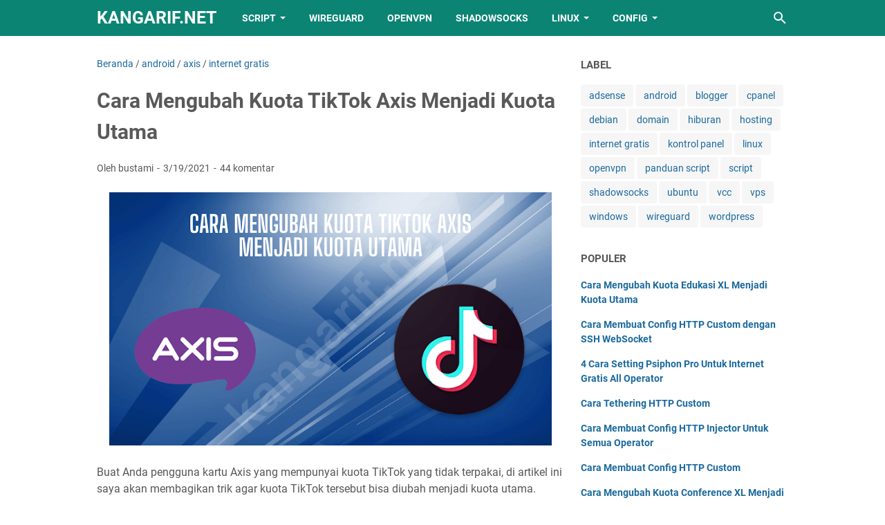

--- FILE ---
content_type: text/html; charset=UTF-8
request_url: https://www.kangarif.net/2021/03/ubah-kuota-tiktok-axis-jadi-kuota-utama.html
body_size: 40467
content:
<!DOCTYPE html>
<html dir='ltr' lang='id' xmlns='http://www.w3.org/1999/xhtml' xmlns:b='http://www.google.com/2005/gml/b' xmlns:data='http://www.google.com/2005/gml/data' xmlns:expr='http://www.google.com/2005/gml/expr'>
<head>
<meta content='width=device-width, initial-scale=1' name='viewport'/>
<meta content='text/html; charset=UTF-8' http-equiv='Content-Type'/>
<meta content='#0B8474' name='theme-color'/>
<meta content='#0B8474' name='msapplication-navbutton-color'/>
<meta content='blogger' name='generator'/>
<link href='https://www.kangarif.net/favicon.ico' rel='icon' type='image/x-icon'/>
<link href='https://www.kangarif.net/2021/03/ubah-kuota-tiktok-axis-jadi-kuota-utama.html' rel='canonical'/>
<link rel="alternate" type="application/atom+xml" title="Kangarif.net - Atom" href="https://www.kangarif.net/feeds/posts/default" />
<link rel="alternate" type="application/rss+xml" title="Kangarif.net - RSS" href="https://www.kangarif.net/feeds/posts/default?alt=rss" />
<link rel="service.post" type="application/atom+xml" title="Kangarif.net - Atom" href="https://www.blogger.com/feeds/3924837439207754580/posts/default" />

<link rel="alternate" type="application/atom+xml" title="Kangarif.net - Atom" href="https://www.kangarif.net/feeds/7558058106689119968/comments/default" />
<link href='https://blogger.googleusercontent.com/img/b/R29vZ2xl/AVvXsEi_12gYscjXVEPDTfOt4RadualV3ACbU8bGA2fS5fLtdXwDAXBq_i_vKjDSUa052JQL6PcWgaG0-a2YaarJ5MwkhCOxckDoNNX3tEoQOHLuVIEdqtXfzvEwQFfRNuEqi4bfPkcXaHjnrHHX/w640-h366/cara-mengubah-kuota-tiktok-axis-menjadi-kuota-utama.png' rel='image_src'/>
<meta content='Cara mengubah kuota TikTok Axis menjadi kuota utama menggunakan HTTP Custom' name='description'/>
<meta content='https://www.kangarif.net/2021/03/ubah-kuota-tiktok-axis-jadi-kuota-utama.html' property='og:url'/>
<meta content='Cara Mengubah Kuota TikTok Axis Menjadi Kuota Utama' property='og:title'/>
<meta content='Cara mengubah kuota TikTok Axis menjadi kuota utama menggunakan HTTP Custom' property='og:description'/>
<meta content='https://blogger.googleusercontent.com/img/b/R29vZ2xl/AVvXsEi_12gYscjXVEPDTfOt4RadualV3ACbU8bGA2fS5fLtdXwDAXBq_i_vKjDSUa052JQL6PcWgaG0-a2YaarJ5MwkhCOxckDoNNX3tEoQOHLuVIEdqtXfzvEwQFfRNuEqi4bfPkcXaHjnrHHX/w1200-h630-p-k-no-nu/cara-mengubah-kuota-tiktok-axis-menjadi-kuota-utama.png' property='og:image'/>
<title>Cara Mengubah Kuota TikTok Axis Menjadi Kuota Utama - Kangarif.net</title>
<meta content='Cara Mengubah Kuota TikTok Axis Menjadi Kuota Utama' name='keywords'/>
<meta content='summary_large_image' name='twitter:card'/>
<meta content='Cara Mengubah Kuota TikTok Axis Menjadi Kuota Utama' property='twitter:title'/>
<meta content='https://www.kangarif.net/2021/03/ubah-kuota-tiktok-axis-jadi-kuota-utama.html' property='twitter:url'/>
<meta content='Cara mengubah kuota TikTok Axis menjadi kuota utama menggunakan HTTP Custom' property='twitter:description'/>
<meta content='https://blogger.googleusercontent.com/img/b/R29vZ2xl/AVvXsEi_12gYscjXVEPDTfOt4RadualV3ACbU8bGA2fS5fLtdXwDAXBq_i_vKjDSUa052JQL6PcWgaG0-a2YaarJ5MwkhCOxckDoNNX3tEoQOHLuVIEdqtXfzvEwQFfRNuEqi4bfPkcXaHjnrHHX/w1200-h630-p-k-no-nu/cara-mengubah-kuota-tiktok-axis-menjadi-kuota-utama.png' property='twitter:image'/>
<link crossorigin='' href='https://www.blogger.com/' rel='preconnect'/>
<link crossorigin='' href='https://fonts.googleapis.com/' rel='preconnect'/>
<link crossorigin='' href='https://fonts.gstatic.com' rel='preconnect'/>
<link crossorigin='' href='https://blogger.googleusercontent.com/' rel='preconnect'/>
<link href='https://www.blogger.com/' rel='dns-prefetch'/>
<link href='https://fonts.googleapis.com/' rel='dns-prefetch'/>
<link href='https://fonts.gstatic.com' rel='dns-prefetch'/>
<link href='https://blogger.googleusercontent.com/' rel='dns-prefetch'/>
<link href='https://1.bp.blogspot.com/' rel='dns-prefetch'/>
<link href='https://2.bp.blogspot.com/' rel='dns-prefetch'/>
<link href='https://3.bp.blogspot.com/' rel='dns-prefetch'/>
<link href='https://4.bp.blogspot.com/' rel='dns-prefetch'/>
<style>
@font-face{font-family:Roboto;font-style:normal;font-weight:300;font-display:swap;src:url(https://fonts.gstatic.com/s/roboto/v20/KFOlCnqEu92Fr1MmSU5fCRc4EsA.woff2) format('woff2');unicode-range:U+0460-052F,U+1C80-1C88,U+20B4,U+2DE0-2DFF,U+A640-A69F,U+FE2E-FE2F}@font-face{font-family:Roboto;font-style:normal;font-weight:300;font-display:swap;src:url(https://fonts.gstatic.com/s/roboto/v20/KFOlCnqEu92Fr1MmSU5fABc4EsA.woff2) format('woff2');unicode-range:U+0400-045F,U+0490-0491,U+04B0-04B1,U+2116}@font-face{font-family:Roboto;font-style:normal;font-weight:300;font-display:swap;src:url(https://fonts.gstatic.com/s/roboto/v20/KFOlCnqEu92Fr1MmSU5fCBc4EsA.woff2) format('woff2');unicode-range:U+1F00-1FFF}@font-face{font-family:Roboto;font-style:normal;font-weight:300;font-display:swap;src:url(https://fonts.gstatic.com/s/roboto/v20/KFOlCnqEu92Fr1MmSU5fBxc4EsA.woff2) format('woff2');unicode-range:U+0370-03FF}@font-face{font-family:Roboto;font-style:normal;font-weight:300;font-display:swap;src:url(https://fonts.gstatic.com/s/roboto/v20/KFOlCnqEu92Fr1MmSU5fCxc4EsA.woff2) format('woff2');unicode-range:U+0102-0103,U+0110-0111,U+0128-0129,U+0168-0169,U+01A0-01A1,U+01AF-01B0,U+1EA0-1EF9,U+20AB}@font-face{font-family:Roboto;font-style:normal;font-weight:300;font-display:swap;src:url(https://fonts.gstatic.com/s/roboto/v20/KFOlCnqEu92Fr1MmSU5fChc4EsA.woff2) format('woff2');unicode-range:U+0100-024F,U+0259,U+1E00-1EFF,U+2020,U+20A0-20AB,U+20AD-20CF,U+2113,U+2C60-2C7F,U+A720-A7FF}@font-face{font-family:Roboto;font-style:normal;font-weight:300;font-display:swap;src:url(https://fonts.gstatic.com/s/roboto/v20/KFOlCnqEu92Fr1MmSU5fBBc4.woff2) format('woff2');unicode-range:U+0000-00FF,U+0131,U+0152-0153,U+02BB-02BC,U+02C6,U+02DA,U+02DC,U+2000-206F,U+2074,U+20AC,U+2122,U+2191,U+2193,U+2212,U+2215,U+FEFF,U+FFFD}@font-face{font-family:Roboto;font-style:normal;font-weight:400;font-display:swap;src:url(https://fonts.gstatic.com/s/roboto/v20/KFOmCnqEu92Fr1Mu72xKOzY.woff2) format('woff2');unicode-range:U+0460-052F,U+1C80-1C88,U+20B4,U+2DE0-2DFF,U+A640-A69F,U+FE2E-FE2F}@font-face{font-family:Roboto;font-style:normal;font-weight:400;font-display:swap;src:url(https://fonts.gstatic.com/s/roboto/v20/KFOmCnqEu92Fr1Mu5mxKOzY.woff2) format('woff2');unicode-range:U+0400-045F,U+0490-0491,U+04B0-04B1,U+2116}@font-face{font-family:Roboto;font-style:normal;font-weight:400;font-display:swap;src:url(https://fonts.gstatic.com/s/roboto/v20/KFOmCnqEu92Fr1Mu7mxKOzY.woff2) format('woff2');unicode-range:U+1F00-1FFF}@font-face{font-family:Roboto;font-style:normal;font-weight:400;font-display:swap;src:url(https://fonts.gstatic.com/s/roboto/v20/KFOmCnqEu92Fr1Mu4WxKOzY.woff2) format('woff2');unicode-range:U+0370-03FF}@font-face{font-family:Roboto;font-style:normal;font-weight:400;font-display:swap;src:url(https://fonts.gstatic.com/s/roboto/v20/KFOmCnqEu92Fr1Mu7WxKOzY.woff2) format('woff2');unicode-range:U+0102-0103,U+0110-0111,U+0128-0129,U+0168-0169,U+01A0-01A1,U+01AF-01B0,U+1EA0-1EF9,U+20AB}@font-face{font-family:Roboto;font-style:normal;font-weight:400;font-display:swap;src:url(https://fonts.gstatic.com/s/roboto/v20/KFOmCnqEu92Fr1Mu7GxKOzY.woff2) format('woff2');unicode-range:U+0100-024F,U+0259,U+1E00-1EFF,U+2020,U+20A0-20AB,U+20AD-20CF,U+2113,U+2C60-2C7F,U+A720-A7FF}@font-face{font-family:Roboto;font-style:normal;font-weight:400;font-display:swap;src:url(https://fonts.gstatic.com/s/roboto/v20/KFOmCnqEu92Fr1Mu4mxK.woff2) format('woff2');unicode-range:U+0000-00FF,U+0131,U+0152-0153,U+02BB-02BC,U+02C6,U+02DA,U+02DC,U+2000-206F,U+2074,U+20AC,U+2122,U+2191,U+2193,U+2212,U+2215,U+FEFF,U+FFFD}@font-face{font-family:Roboto;font-style:normal;font-weight:700;font-display:swap;src:url(https://fonts.gstatic.com/s/roboto/v20/KFOlCnqEu92Fr1MmWUlfCRc4EsA.woff2) format('woff2');unicode-range:U+0460-052F,U+1C80-1C88,U+20B4,U+2DE0-2DFF,U+A640-A69F,U+FE2E-FE2F}@font-face{font-family:Roboto;font-style:normal;font-weight:700;font-display:swap;src:url(https://fonts.gstatic.com/s/roboto/v20/KFOlCnqEu92Fr1MmWUlfABc4EsA.woff2) format('woff2');unicode-range:U+0400-045F,U+0490-0491,U+04B0-04B1,U+2116}@font-face{font-family:Roboto;font-style:normal;font-weight:700;font-display:swap;src:url(https://fonts.gstatic.com/s/roboto/v20/KFOlCnqEu92Fr1MmWUlfCBc4EsA.woff2) format('woff2');unicode-range:U+1F00-1FFF}@font-face{font-family:Roboto;font-style:normal;font-weight:700;font-display:swap;src:url(https://fonts.gstatic.com/s/roboto/v20/KFOlCnqEu92Fr1MmWUlfBxc4EsA.woff2) format('woff2');unicode-range:U+0370-03FF}@font-face{font-family:Roboto;font-style:normal;font-weight:700;font-display:swap;src:url(https://fonts.gstatic.com/s/roboto/v20/KFOlCnqEu92Fr1MmWUlfCxc4EsA.woff2) format('woff2');unicode-range:U+0102-0103,U+0110-0111,U+0128-0129,U+0168-0169,U+01A0-01A1,U+01AF-01B0,U+1EA0-1EF9,U+20AB}@font-face{font-family:Roboto;font-style:normal;font-weight:700;font-display:swap;src:url(https://fonts.gstatic.com/s/roboto/v20/KFOlCnqEu92Fr1MmWUlfChc4EsA.woff2) format('woff2');unicode-range:U+0100-024F,U+0259,U+1E00-1EFF,U+2020,U+20A0-20AB,U+20AD-20CF,U+2113,U+2C60-2C7F,U+A720-A7FF}@font-face{font-family:Roboto;font-style:normal;font-weight:700;font-display:swap;src:url(https://fonts.gstatic.com/s/roboto/v20/KFOlCnqEu92Fr1MmWUlfBBc4.woff2) format('woff2');unicode-range:U+0000-00FF,U+0131,U+0152-0153,U+02BB-02BC,U+02C6,U+02DA,U+02DC,U+2000-206F,U+2074,U+20AC,U+2122,U+2191,U+2193,U+2212,U+2215,U+FEFF,U+FFFD}
</style>
<script type='text/javascript'>
        (function(i,s,o,g,r,a,m){i['GoogleAnalyticsObject']=r;i[r]=i[r]||function(){
        (i[r].q=i[r].q||[]).push(arguments)},i[r].l=1*new Date();a=s.createElement(o),
        m=s.getElementsByTagName(o)[0];a.async=1;a.src=g;m.parentNode.insertBefore(a,m)
        })(window,document,'script','https://www.google-analytics.com/analytics.js','ga');
        ga('create', 'UA-128200198-1', 'auto', 'blogger');
        ga('blogger.send', 'pageview');
      </script>
<script>//<![CDATA[
/* template option */
var vioMagzSetting;function optionVioMagz(i){for(var n in vioMagzSetting)"undefined"!=vioMagzSetting[n]&&(i[n]=vioMagzSetting[n])}
/* @shinsenter/defer.js */
!function(o,u,s){function f(t,n,e){k?S(t,n):((e=e===s?f.lazy:e)?N:C).push(t,Math.max(e?350:0,n))}function i(t){j.head.appendChild(t)}function a(t,n){t.forEach(function(t){n(t)})}function r(n,t,e,c){a(t.split(" "),function(t){(c||o)[n+"EventListener"](t,e||p)})}function l(t,n,e,c){return(c=n?j.getElementById(n):s)||(c=j.createElement(t),n&&(c.id=n)),e&&r(g,b,e,c),c}function d(t,n){a(q.call(t.attributes),function(t){n(t.name,t.value)})}function h(t,n){return q.call((n||j).querySelectorAll(t))}function m(c,t){a(h("source,img",c),m),d(c,function(t,n,e){(e=/^data-(.+)/.exec(t))&&c[x](e[1],n)}),t&&(c.className+=" "+t),c[b]&&c[b]()}function t(t,n,e){f(function(c){a(c=h(t||"script[type=deferjs]"),function(t,e){t.src&&(e=l(v),d(t,function(t,n){t!=A&&e[x]("src"==t?"href":t,n)}),e.rel="preload",e.as=y,i(e))}),function t(n,e){(n=c[E]())&&(e=l(y),d(n,function(t,n){t!=A&&e[x](t,n)}),e.text=n.text,n.parentNode.replaceChild(e,n),e.src&&!e.getAttribute("async")?r(g,b+" error",t,e):t())}()},n,e)}function p(t,n){for(n=k?(r(e,c),N):(r(e,w),k=f,N[0]&&r(g,c),C);n[0];)S(n[E](),n[E]())}var v="link",y="script",b="load",n="pageshow",g="add",e="remove",c="touchstart mousemove mousedown keydown wheel",w="on"+n in o?n:b,x="setAttribute",E="shift",A="type",I=o.IntersectionObserver,j=o.document||o,k=/p/.test(j.readyState),C=[],N=[],S=o.setTimeout,q=C.slice;f.all=t,f.dom=function(t,n,o,i,r){f(function(e){function c(t){i&&!1===i(t)||m(t,o)}e=I?new I(function(t){a(t,function(t,n){t.isIntersecting&&(e.unobserve(n=t.target),c(n))})},r):s,a(h(t||"[data-src]"),function(t){t[u]||(t[u]=f,e?e.observe(t):c(t))})},n,!1)},f.css=function(n,e,t,c,o){f(function(t){(t=l(v,e,c)).rel="stylesheet",t.href=n,i(t)},t,o)},f.js=function(n,e,t,c,o){f(function(t){(t=l(y,e,c)).src=n,i(t)},t,o)},f.reveal=m,o[u]=f,k||r(g,w),t()}(this,"Defer");
//]]></script>
<noscript><style>#iklan-tengah1,#iklan-tengah2,#iklan-atas,#iklan-bawah,#matched-content,#iklan-infeed {display:none;}</style></noscript>
<style id='page-skin-1' type='text/css'><!--
/*
-----------------------------------------------
Blogger Template Style
Name:     viomagz
Version:  5.1.0
Designer: Mas Sugeng
----------------------------------------------- */
html{font:normal normal 16px Helvetica, Arial, sans-serif}body{background:#ffffff;color:#575757;font-family:Roboto,Arial,sans-serif}#header-wrapper,#wrapper,#footer-wrapper,#footer-navmenu .widget-content,.footer-widget{max-width:1000px}#header-container,#header-inner,#cssmenu ul,#head-mobile{height:52px}.header img{max-height:52px}h1.title,h2.title,#cssmenu>ul>li>a{line-height:52px}@media screen and (max-width:800px){#cssmenu>ul{max-height:calc(100vh - 52px)}}#wrapper{padding-top:calc(52px + 30px)}a:link{color:#1B699D}a:visited{color:#1B699D}a:hover{color:#595959}#sidebar-wrapper a:link{color:#1B699D}#sidebar-wrapper a:visited{color:#1B699D}#sidebar-wrapper a:hover{color:#595959}#wrapper,.label-info-th{background:#ffffff}#header-container{background:#0B8474}.header h1.title,.header h2.title{color:#FFFFFF}.header .description{color:#FFFFFF}.header a,.header a:hover{color:#FFFFFF}.comments-threaded .icon.blog-author::after{background:#0B8474;color:#FFFFFF}h2.post-title a,h1.post-title a,h2.post-title,h1.post-title,.FeaturedPost h3 a{color:#595959}h2.post-title a:hover,h1.post-title a:hover,.FeaturedPost h3 a:hover{color:#1B699D}.artikel-terbaru ul li::before,.list-label-widget-content ul li::before,.LinkList ul li::before,.PageList ul li::before{background:#1B699D}#footer-navmenu{background:#292929;color:#ffffff}#footer-navmenu ul li a{color:#ffffff}#footer-navmenu ul li a:hover{color:#ffffff}#footer-widget-container{background:#f8f8f8}ul.nav-social li a svg path{fill:#444444}.social-icon{background:#444444}.search-icon a{color:#FFFFFF}.search-icon path{fill:#FFFFFF}#cssmenu>ul>li>a{color:#FFFFFF}#cssmenu>ul>li:hover>a,#cssmenu ul li.active a{color:#FFFFFF}#cssmenu>ul>li.has-sub>a::after,#cssmenu ul ul li.has-sub>a::after{border-color:#FFFFFF transparent transparent}#cssmenu ul ul li.has-sub>a::after{border-color:transparent transparent transparent #595959}#cssmenu ul ul li{background:#f8f8f8}#cssmenu ul ul li:hover{background:#eaeaea}#cssmenu ul ul li a{color:#595959}#cssmenu ul ul li.has-sub:hover,#cssmenu ul li.has-sub ul li.has-sub ul li:hover{background:#eaeaea}#footer-container{background:#222222;color:#dddddd}.footer-wrapper a{color:#dddddd}.footer-wrapper a:hover{color:#ffffff}.contact-form-email:hover,.contact-form-name:hover,.contact-form-email-message:hover{border:1px solid #1B699D}.contact-form-email:focus,.contact-form-name:focus,.contact-form-email-message:focus{border:1px solid #1B699D}.tabbed-toc{background:#0B8474}.tabbed-toc .loading{color:#FFFFFF}.tabbed-toc .toc-tabs li a{color:#FFFFFF}#back-to-top{background:#0B8474;color:#FFFFFF}#back-to-top svg path{fill:#FFFFFF}.FollowByEmail .follow-by-email-inner form input.follow-by-email-submit,.BlogSearch .widget-content form input.search-action,#sidebar-wrapper .Profile .individual .profile-info a.profile-link,.contact-form-button{color:#FFFFFF;background:#0B8474}
/* ini normalize.css v8.0.1 | MIT License | github.com/necolas/normalize.css */html{line-height:1.15;-webkit-text-size-adjust:100%}body{margin:0}main{display:block}h1{font-size:2em;margin:.67em 0}hr{-webkit-box-sizing:content-box;box-sizing:content-box;height:0;overflow:visible}pre{font-family:monospace,monospace;font-size:1em}a{background-color:transparent}abbr[title]{border-bottom:0;text-decoration:underline;-webkit-text-decoration:underline dotted;text-decoration:underline dotted}b,strong{font-weight:bolder}code,kbd,samp{font-family:monospace,monospace;font-size:1em}small{font-size:80%}sub,sup{font-size:75%;line-height:0;position:relative;vertical-align:baseline}sub{bottom:-0.25em}sup{top:-0.5em}img{border-style:none}button,input,optgroup,select,textarea{font-family:inherit;font-size:100%;line-height:1.15;margin:0}button,input{overflow:visible}button,select{text-transform:none}button,[type=button],[type=reset],[type=submit]{-webkit-appearance:button}button::-moz-focus-inner,[type=button]::-moz-focus-inner,[type=reset]::-moz-focus-inner,[type=submit]::-moz-focus-inner{border-style:none;padding:0}button:-moz-focusring,[type=button]:-moz-focusring,[type=reset]:-moz-focusring,[type=submit]:-moz-focusring{outline:1px dotted ButtonText}fieldset{padding:.35em .75em .625em}legend{-webkit-box-sizing:border-box;box-sizing:border-box;color:inherit;display:table;max-width:100%;padding:0;white-space:normal}progress{vertical-align:baseline}textarea{overflow:auto}[type=checkbox],[type=radio]{-webkit-box-sizing:border-box;box-sizing:border-box;padding:0}[type=number]::-webkit-inner-spin-button,[type=number]::-webkit-outer-spin-button{height:auto}[type=search]{-webkit-appearance:textfield;outline-offset:-2px}[type=search]::-webkit-search-decoration{-webkit-appearance:none}::-webkit-file-upload-button{-webkit-appearance:button;font:inherit}details{display:block}summary{display:list-item}template{display:none}[hidden]{display:none}@font-face{font-family:"viomagzfont";src:url("[data-uri]");font-weight:400;font-style:normal;font-display:block}.icon-maps:before{content:"\e900"}.icon-search:before{content:"\e901"}.icon-email:before{content:"\e902"}.icon-twitter:before{content:"\e903"}.icon-youtube:before{content:"\e904"}.icon-instagram:before{content:"\e905"}.icon-telegram:before{content:"\e906"}.icon-behance:before{content:"\e907"}.icon-linkedin:before{content:"\e908"}.icon-whatsapp:before{content:"\e909"}.icon-dribbble:before{content:"\e90a"}.icon-pinterest:before{content:"\e90b"}.icon-github:before{content:"\e90c"}.icon-facebook:before{content:"\e90d"}.icon-tiktok:before{content:"\e90e"}html{scroll-behavior:smooth}body{text-align:left;line-height:1.5;padding:0;margin:0;overflow-y:scroll;position:relative}strong,b{font-weight:bold}cite,em,i{font-style:italic}a:link{text-decoration:none}a:visited{text-decoration:none}a:hover,a:focus{text-decoration:underline}a img{border:0;border-width:0}abbr,acronym{border-bottom:1px dotted;cursor:help}sup,sub{vertical-align:baseline;position:relative;top:-6.4px;top:-0.4rem;font-size:86%}sub{top:6.4px;top:.4rem}small{font-size:86%}kbd{font-size:80%;border:1px solid #777;padding:2px 5px;border-bottom-width:2px;border-radius:4px}mark{background-color:#ffce00;color:black}p,blockquote,pre,table,figure,hr,form,ol,ul,dl{margin:20px 0 20px 0;margin:1.25rem 0 1.25rem 0}hr{height:1px;border:0;background-color:#666}h1,h2,h3,h4,h5,h6{margin:20px 0 20px 0;margin:1.25rem 0 1.25rem 0;font-weight:bold}h1{font-size:30px;font-size:1.875rem}h2{font-size:26px;font-size:1.625rem}h3{font-size:24px;font-size:1.5rem}h4{font-size:20px;font-size:1.25rem}h5{font-size:16px;font-size:1rem}h6{font-size:15px;font-size:.9375rem}ul,ol{margin:20px 0 20px 0;margin:1.25rem 0 1.25rem 0;padding-left:48px;padding-left:3rem}@media screen and (max-width:480px){ul,ol{padding-left:1.25rem}}ul ul,ol ol{margin:8px 0 8px 0;margin:.5rem 0 .5rem 0}li ul,li ol{margin:12px 0;margin:.75rem 0}dt{font-weight:bold}dd{margin:0 0 8px 32px;margin:0 0 .5rem 2rem}input,button,select,textarea{font:inherit;font-size:100%;line-height:normal;vertical-align:baseline}textarea{display:block;-webkit-box-sizing:border-box;box-sizing:border-box}pre,code{font-family:"Courier New",Courier,Monospace;color:inherit;font-size:14px;font-size:.875rem}pre{white-space:pre;word-wrap:normal;overflow:auto}blockquote{background:rgba(0,0,0,0.025);margin:1.5em 2em;padding:1em 1em;font-style:italic;font-size:17px;font-size:1.0625rem}blockquote::before{content:'"';font-size:28px;font-size:1.75rem;text-decoration:inherit;padding-right:10px;color:inherit;line-height:16px;line-height:1rem}blockquote[style]{background:transparent;font-style:normal}blockquote[style]::before{content:"";padding-right:0}iframe{max-width:100%}table,img{max-width:100%;height:auto}table[border="1"]{border-collapse:collapse}table[border="1"] td{vertical-align:top;text-align:left;font-size:14px;font-size:.875rem;padding:3px 10px;border:1px solid rgba(0,0,0,0.23)}table[border="1"] th{vertical-align:top;text-align:center;font-size:14px;font-size:.875rem;font-weight:bold;padding:5px 10px;border:1px solid rgba(0,0,0,0.23)}td.tr-caption{font-size:14px;font-size:.875rem}.clear{clear:both}.clear::after{visibility:hidden;display:block;font-size:0;content:" ";clear:both;height:0}.navbar,.quickedit{display:none}.section,.widget{margin:0;padding:0}.CSS_LIGHTBOX{z-index:9999 !important}.CSS_LAYOUT_COMPONENT{color:transparent}.template-settings,.custom-css,.custom-javascript-footer{display:none}.post-body a[imageanchor]{display:inline-block}.post-body a[style="margin-left: 1em; margin-right: 1em;"]{margin:0 !important;display:inline-block}.post-body iframe{max-width:100%;display:block;margin:0 auto}.post-body td.tr-caption{font-size:12px;font-size:.75rem;font-style:italic}.post-body .BLOG_video_class{border:0;width:480px;height:270px}@media screen and (max-width:480px){.post-body .BLOG_video_class{width:320px;height:180px}}@media only screen and (max-width:480px){.post-body>img.fullwidth,.post-body div img.fullwidth{width:100vw;max-width:100vw;margin:0 -15px !important}.post-body .tr-caption-container.fullwidth{margin-right:-15px !important;margin-left:-15px !important;width:100vw;max-width:100vw}.post-body .tr-caption-container.fullwidth img{width:100vw;max-width:100vw;margin:0 !important}.post-body a[imageanchor],table.tr-caption-container{float:none !important;margin-left:auto !important;margin-right:auto !important}.post-body .separator>a{margin-left:auto !important;margin-right:auto !important}}.lazyload{-webkit-transition:opacity 200ms ease-in-out;transition:opacity 200ms ease-in-out;opacity:0}.lazyload+.lazy-loading{-webkit-animation-duration:1.25s;animation-duration:1.25s;-webkit-animation-fill-mode:forwards;animation-fill-mode:forwards;-webkit-animation-iteration-count:infinite;animation-iteration-count:infinite;-webkit-animation-name:placeHolderShimmer;animation-name:placeHolderShimmer;-webkit-animation-timing-function:ease-in-out;animation-timing-function:ease-in-out;background:#d7dee0;background:-webkit-gradient(linear,left top,right top,color-stop(10%,#d7dee0),color-stop(18%,#c8cecf),color-stop(33%,#d7dee0));background:linear-gradient(to right,#d7dee0 10%,#c8cecf 18%,#d7dee0 33%);background-size:200% 100% !important;-webkit-transition:opacity 200ms ease-in-out;transition:opacity 200ms ease-in-out;position:absolute;top:0;left:0;bottom:0;right:0;opacity:1}.lazyload.loaded{opacity:1}.lazyload.loaded+.lazy-loading{opacity:0}@-webkit-keyframes placeHolderShimmer{0%{background-position:100% 0}100%{background-position:-100% 0}}@keyframes placeHolderShimmer{0%{background-position:100% 0}100%{background-position:-100% 0}}.skip-to-link{display:inline-block;background:#a0520f;color:#fff !important;text-decoration:none !important;left:0;top:0;padding:3px 10px;position:absolute;z-index:1000;-webkit-transform:translateY(-100%);transform:translateY(-100%);-webkit-transition:-webkit-transform .3s;transition:-webkit-transform .3s;transition:transform .3s;transition:transform .3s,-webkit-transform .3s;outline:0;border-radius:4px;border:2px solid #fff}.skip-to-link:focus{-webkit-transform:translateY(0);transform:translateY(0)}.screen-reader-text{border:0;height:0;position:absolute;width:0;top:0;overflow:hidden}a.read-more-link{position:relative}#header-container{position:fixed;top:0;left:0;right:0;width:100%;z-index:999}#header-wrapper{margin:0 auto;position:relative}@media only screen and (max-width:1080px){#header-wrapper{padding-left:30px;padding-right:30px}}@media only screen and (max-width:800px){#header-wrapper{padding-left:0;padding-right:0;position:unset}}#header-wrapper::after{content:"";display:block;clear:both}.header{max-width:400px;float:left;margin-right:20px;overflow:hidden;white-space:nowrap;text-overflow:ellipsis}@media screen and (max-width:800px){.header{position:absolute;top:0;left:50px;right:50px;z-index:1;text-align:center;float:none;display:inline-block;max-width:100%;margin-right:0}}.header #header-inner{display:-webkit-box;display:-ms-flexbox;display:flex;-webkit-box-align:center;-ms-flex-align:center;align-items:center;-webkit-box-pack:center;-ms-flex-pack:center;justify-content:center}@media screen and (max-width:800px){.header #header-inner{display:inline-block}}.header .hasimg-title{display:-webkit-box !important;display:-ms-flexbox !important;display:flex !important}.header h1.title,.header h2.title{font-size:25px;font-size:1.5625rem;margin:0;text-transform:uppercase}.header .description{margin:-10px 0 4px 0;padding:0;font-size:.75em;display:none}
.header a,.header a:hover{text-decoration:none}.header img{display:block;width:auto;padding:10px 0;-webkit-box-sizing:border-box;box-sizing:border-box}.header .hide-title .title{text-indent:-9999px;visibility:hidden;margin:0;padding:0;height:0}#wrapper{display:-webkit-box;display:-ms-flexbox;display:flex;-webkit-box-orient:horizontal;-webkit-box-direction:normal;-ms-flex-flow:row wrap;flex-flow:row wrap;margin:0 auto;padding-left:30px;padding-right:30px;padding-bottom:30px;position:relative}@media only screen and (max-width:800px){#wrapper{padding-left:20px;padding-right:20px}}@media only screen and (max-width:640px){#wrapper{padding-left:15px;padding-right:15px}}#post-wrapper{background:transparent;-webkit-box-flex:1;-ms-flex:1 1 70%;flex:1 1 70%;max-width:70%;min-width:0}.above-post-widget .widget-content{margin:0 0 30px;clear:both}.latest-post-title h2{font-size:15px;font-size:.9375rem;line-height:1;margin:0 0 20px;display:inline-block;text-transform:uppercase}.post-container{padding-right:25px}.post{margin-bottom:30px}.post::after{content:"";display:block;clear:both}.post-body{text-align:left;word-wrap:break-word}.post-body-artikel::after{content:"";display:block;clear:both}h1.post-title{font-size:30px;font-size:1.875rem;margin:0 0 20px;margin:0 0 1.25rem}h2.post-title{font-size:20px;font-size:1.25rem;margin:0 0 10px;margin:0 0 .625rem}h2.post-title a:hover,h1.post-title a:hover,h2.post-title a:focus,h1.post-title a:focus{text-decoration:none}.img-thumbnail{width:100%;position:relative;border-radius:4px;overflow:hidden;height:0;padding-top:56.25%}.img-thumbnail img{width:100%;display:block;position:absolute;top:0;left:0;right:0}.img-thumbnail a:focus img{opacity:.7}.img-thumbnail-wrap{position:relative;float:left;width:39%;margin-top:3px;overflow:hidden}.info-1,h2.post-title,.post-snippet{margin-left:42%}@media screen and (max-width:480px){.info-1,.post-snippet{margin-left:0}.img-thumbnail-wrap{margin-bottom:15px}.post-snippet{font-size:.875rem}.post-snippet::before{content:"";display:block;clear:both}}@media screen and (max-width:280px){.info-1,h2.post-title,.post-snippet{margin-left:0}.img-thumbnail-wrap{width:100%;margin-bottom:15px}}.label-line{position:relative;margin-bottom:15px}.label-line::before{background:rgba(195,195,195,0.15);z-index:1;content:"";width:100%;height:2px;position:absolute;top:50%;left:0}.label-info-th{position:relative;z-index:2;display:inline-block;height:34px;padding-right:3px}.label-info-th a{background:rgba(195,195,195,0.15);border-radius:4px;display:inline-block;padding:6px 12px;margin:2px 0;font-size:13px;font-size:.8125rem;font-weight:500}.post-info{font-size:14px;font-size:.875rem}.post-info a{display:inline-block;color:inherit}.post-info>span::after{content:"-";padding:0 2px}.post-info>span:last-child::after{content:"";padding:0}.info-1{margin-top:10px}.info-3{margin-bottom:24px;margin-bottom:1.5rem}#sidebar-wrapper{background:transparent;margin:0 auto;-webkit-box-flex:1;-ms-flex:1 1 30%;flex:1 1 30%;max-width:30%;min-width:0}#sidebar-wrapper h2{font-size:15px;font-size:.9375rem;line-height:1;margin:0 0 20px;display:inline-block;text-transform:uppercase}#sidebar-wrapper ul,#sidebar-wrapper ol{list-style-type:none;margin:0;padding:0}#sidebar-wrapper li{margin:0 0 10px;padding:0;border-left:5px solid rgba(78,78,78,0.1);padding-left:6px}#sidebar-wrapper .widget{margin:0 0 30px;clear:both}#sidebar-wrapper .widget-content::after{content:"";display:table;table-layout:fixed;clear:both}#sidebar-wrapper .sidebar-sticky{position:sticky;top:82px}#cssmenu{text-align:left}#cssmenu ul{margin:0;padding:0;display:block}@media screen and (max-width:800px){#cssmenu ul{width:100%;display:none;height:auto;-webkit-box-shadow:0 2px 8px 0 rgba(0,0,0,0.15);box-shadow:0 2px 8px 0 rgba(0,0,0,0.15)}}@media screen and (min-width:801px){#cssmenu ul{display:block !important}}#cssmenu ul li{list-style:none}#cssmenu ul li a{position:relative;display:block;-webkit-box-sizing:border-box;box-sizing:border-box}#cssmenu #head-mobile{display:none;position:relative}#cssmenu>ul>li{float:left;margin:0}#cssmenu>ul>li>a{font-size:14px;font-size:.875rem;font-weight:bold;padding:0 17px;text-decoration:none;text-transform:uppercase}#cssmenu>ul>li:hover,#cssmenu ul li.active:hover,#cssmenu ul li.active,#cssmenu ul li.has-sub.active:hover{background:rgba(64,64,64,0.1);-webkit-transition:background .2s ease;transition:background .2s ease}#cssmenu ul li.has-sub{position:relative}#cssmenu>ul>li.has-sub>a::after,#cssmenu ul ul li.has-sub>a::after{content:"";border-style:solid;border-width:4px;height:0;width:0;display:inline-block;vertical-align:middle;margin-left:6px;margin-bottom:-2px}#cssmenu ul ul li.has-sub>a::after{content:"";margin-bottom:0}#cssmenu ul ul{height:auto;position:absolute;left:-9999px;z-index:1;-webkit-box-shadow:0 2px 8px 0 rgba(0,0,0,0.15);box-shadow:0 2px 8px 0 rgba(0,0,0,0.15);opacity:0;-webkit-transform:translateY(-10px);transform:translateY(-10px);-webkit-transition:all .3s ease-in-out 0s;transition:all .3s ease-in-out 0s}#cssmenu li:hover>ul,#cssmenu li:focus-within>ul{left:auto;opacity:1;-webkit-transform:translateY(0);transform:translateY(0);-webkit-transition-delay:0s,0s,0.3s;transition-delay:0s,0s,0.3s}#cssmenu ul ul li{margin:0}#cssmenu ul ul ul{margin-left:100%;top:0}#cssmenu ul ul li a{font-size:13px;font-size:.8125rem;border-bottom:1px solid rgba(150,150,150,0.15);padding:0 17px;line-height:36px;max-width:100%;text-decoration:none;white-space:nowrap;text-overflow:ellipsis;overflow:hidden}#cssmenu ul ul li:last-child>a,#cssmenu ul ul li.last-item>a{border-bottom:0}@media screen and (max-width:800px){#cssmenu{float:none}#cssmenu>ul{overflow-y:auto;opacity:0;-webkit-transform:translateY(6px);transform:translateY(6px);-webkit-transition:all .28s ease-in-out;transition:all .28s ease-in-out}#cssmenu>ul.open{opacity:1;-webkit-transform:translateY(0);transform:translateY(0)}#cssmenu ul ul{-webkit-box-shadow:none;box-shadow:none;display:none;opacity:1;-webkit-transform:translateY(0);transform:translateY(0);-webkit-transition:unset;transition:unset}#cssmenu li:hover>ul{-webkit-transition-delay:0s,0s,0s;transition-delay:0s,0s,0s}#cssmenu ul li{width:100%;border-top:1px solid rgba(150,150,150,0.15)}#cssmenu ul ul li a{padding:0 25px}#cssmenu ul li a,#cssmenu ul ul li a{width:100%;border-bottom:0}#cssmenu>ul>li{float:none;position:relative}#cssmenu>ul>li>a{padding:0 20px;line-height:42px}#cssmenu ul ul li.has-sub ul li a{padding-left:35px}#cssmenu ul ul,#cssmenu ul ul ul{position:relative;left:0;width:100%;margin:0;text-align:left}#cssmenu>ul>li.has-sub>a::after,#cssmenu ul ul>li.has-sub>a::after{display:none}#cssmenu #head-mobile{display:block;color:#fff;font-size:.75rem;font-weight:bold}#cssmenu .submenu-button{position:absolute;z-index:99;right:0;top:0;cursor:pointer}#cssmenu .submenu-button::after{content:"";border-style:solid;border-width:4px;height:0;width:0;display:inline-block;vertical-align:middle;margin:20px 20px 14px}#cssmenu ul ul .submenu-button::after{margin:16px 20px 12px}#cssmenu ul ul ul li.active a{border-left:0}#cssmenu>ul>li.has-sub>ul>li.active>a,#cssmenu>ul ul>li.has-sub>ul>li.active>a{border-top:0}.mline1,.mline2,.mline3{position:absolute;left:0;display:block;height:3px;width:22px;content:"";border-radius:5px;-webkit-transition:all .2s;transition:all .2s}.mline1{top:0}.mline2{top:7px}.mline3{top:14px}.button{width:25px;height:20px;position:absolute;top:calc(50% - 10px);cursor:pointer;z-index:2;outline:0}.button.menu-opened .mline1{top:8px;border:0;height:3px;width:22px;-webkit-transform:rotate(45deg);transform:rotate(45deg)}.button.menu-opened .mline2{top:8px;width:22px;-webkit-transform:rotate(-45deg);transform:rotate(-45deg)}.button.menu-opened .mline3{display:none;height:0}}@media only screen and (max-width:640px){#cssmenu>ul>li>a{padding:0 15px}}.bellow-header-widget,.bellow-header-widget2{-webkit-box-flex:1;-ms-flex:1 1 100%;flex:1 1 100%;max-width:100%;min-width:0;text-align:center}.bellow-header-widget.no-items,.bellow-header-widget2.no-items{display:none}.bellow-header-widget h2,.bellow-header-widget2 h2{display:none}.bellow-header-widget .widget-content,.bellow-header-widget2 .widget-content{margin:0 0 30px;clear:both;overflow:hidden}.bellow-header-widget img,.bellow-header-widget iframe,.bellow-header-widget2 img,.bellow-header-widget2 iframe{max-width:100%;border:0;overflow:hidden}@media only screen and (max-width:480px){.bellow-header-widget,.bellow-header-widget2{width:calc(100% + 30px);-webkit-box-flex:1;-ms-flex:1 1 calc(100% + 30px);flex:1 1 calc(100% + 30px);max-width:calc(100% + 30px);margin:0 -15px}.bellow-header-widget .widget-content,.bellow-header-widget2 .widget-content{margin:0 0 25px}}.iklan-tengah1 .widget,.iklan-tengah2 .widget,.iklan-bawah .widget,.iklan-atas .widget,.iklan-tengah1 .widget-content,.iklan-tengah2 .widget-content,.iklan-bawah .widget-content,.iklan-atas .widget-content{margin:0 !important}.iklan-tengah1 h2,.iklan-tengah2 h2,.iklan-bawah h2,.iklan-atas h2{display:none}.post-body .widget-content{text-align:center;margin:.8em 0 .8em;display:block;clear:both}.post-body .widget-content>*{text-align:center;margin:0 auto}.post-body ul .widget-content,.post-body ol .widget-content,.post-body blockquote .widget-content,.post-body table .widget-content,.post-body pre .widget-content,.post-body code .widget-content{display:none}.post-body .widget-content.iklan-atas-artikel{margin-top:0}.post-body .widget-content.iklan-bawah-artikel{margin-bottom:0}
.post-body .widget-content:blank{margin:0}.post-body .kode-matched-content{margin:0 0 30px}#ms-matched-content .kode-matched-content{overflow:hidden}#main .infeedads{margin-bottom:30px}body>.google-auto-placed,#wrapper>.google-auto-placed,#header-container .google-auto-placed,#footer-widget-container .google-auto-placed,#footer-navmenu .google-auto-placed,#footer-container .google-auto-placed,footer>.google-auto-placed,header>.google-auto-placed,#sidebar-wrap>.google-auto-placed,.sidebar-sticky .google-auto-placed,.PopularPosts .google-auto-placed,.featured-post-info .google-auto-placed{display:none}.post-body pre .google-auto-placed,.post-body blockquote .google-auto-placed,.post-body table .google-auto-placed,.post-body ul .google-auto-placed,.post-body ol .google-auto-placed,.post-body #baca-juga .google-auto-placed{display:none}body>.adsbygoogle,#wrapper>.adsbygoogle,#header-container .adsbygoogle,#footer-widget-container .adsbygoogle,#footer-navmenu .adsbygoogle,#footer-container .adsbygoogle,footer>.adsbygoogle,header>.adsbygoogle,#sidebar-wrap>.adsbygoogle,.sidebar-sticky .adsbygoogle,.PopularPosts .adsbygoogle{display:none}.post-body pre .adsbygoogle,.post-body blockquote .adsbygoogle,.post-body table .adsbygoogle,.post-body ul .adsbygoogle,.post-body ol .adsbygoogle,.post-body #baca-juga .adsbygoogle{display:none}#baca-juga{display:none}.post-body #baca-juga{display:block}.post-body #baca-juga::before{content:"";display:block;clear:both}.post-body ul .baca-juga-wrap,.post-body ol .baca-juga-wrap,.post-body blockquote .baca-juga-wrap,.post-body table .baca-juga-wrap,.post-body pre .baca-juga-wrap,.post-body code .baca-juga-wrap{display:none}.post-body .baca-juga-wrap{text-align:left !important;margin:15px 15px;font-size:14px;font-size:.875rem;border-left:5px solid rgba(38,144,80,0.25);padding:0 0 0 15px}@media screen and (max-width:480px){.post-body .baca-juga-wrap{margin:12px;padding:0 0 0 10px}}.post-body #baca-juga strong{display:inline-block;font-size:14px;font-size:.875rem;text-transform:uppercase;margin-bottom:9.6px;margin-bottom:.6rem}.post-body #baca-juga a{font-weight:bold;text-decoration:none;padding:0}.post-body #baca-juga ul{margin:0 0 0 20px;padding-left:0}.post-body #baca-juga li{padding:0;margin:0 0 8px;margin:0 0 .5rem}.post-body #baca-juga li:last-child{margin:0}.breadcrumbs{font-size:14px;font-size:.875rem;margin-bottom:20px}#blog-pager{font-size:14px;font-size:.875rem;clear:both !important;overflow:hidden;padding:2px 0;text-align:center}#blog-pager::after{content:"";display:block;clear:both}#blog-pager-newer-link a{float:left;display:block}#blog-pager-older-link a{float:right;display:block}.displaypageNum a,.showpage a,.pagecurrent,#blog-pager-newer-link a,#blog-pager-older-link a{background:rgba(195,195,195,0.15);border-radius:4px;padding:8px 12px;margin:2px 3px 2px 0;display:inline-block}.pagecurrent{font-weight:bold}.showpageOf{display:none !important}#blog-pager .pages{border:0}.tabbed-toc{margin:0 auto;position:relative}.tabbed-toc .loading{display:block;padding:2px 12px}.tabbed-toc ul,.tabbed-toc ol,.tabbed-toc li{margin:0;padding:0;list-style:none}.tabbed-toc .toc-tabs{width:20%;float:left}.tabbed-toc .toc-tabs li a{display:block;overflow:hidden;text-transform:uppercase;text-decoration:none;padding:12px}.tabbed-toc .toc-tabs li a:hover{background-color:rgba(64,64,64,0.1)}.tabbed-toc .toc-tabs li a.active-tab{background:rgba(64,64,64,0.1);position:relative;z-index:5;margin:0}.tabbed-toc .toc-content,.tabbed-toc .toc-line{width:80%;float:right;background-color:white;border-left:5px solid rgba(64,64,64,0.1);-webkit-box-sizing:border-box;box-sizing:border-box}.tabbed-toc .toc-line{float:none;display:block;position:absolute;top:0;right:0;bottom:0}.tabbed-toc .panel{position:relative;z-index:5}.tabbed-toc .panel li a{display:block;position:relative;font-weight:bold;font-size:14px;padding:6px 12px;overflow:hidden}.tabbed-toc .panel li time{display:block;font-weight:normal;font-size:11px;color:#666;float:right}.tabbed-toc .panel li .summary{display:block;padding:10px 12px 10px;font-size:13px}.tabbed-toc .panel li .summary img.thumbnail{float:left;display:block;margin:5px 8px 0 0;width:72px;height:72px;background-color:#fafafa}.tabbed-toc .panel li{background-color:#f3f3f3}.tabbed-toc .panel li:nth-child(even){background-color:#fff}.tabbed-toc .panel li a:hover,.tabbed-toc .panel li a:focus,.tabbed-toc .panel li.bold a{background-color:rgba(64,64,64,0.1);outline:0}@media(max-width:700px){.tabbed-toc .toc-tabs,.tabbed-toc .toc-content{overflow:hidden;width:auto;float:none;display:block}.tabbed-toc .toc-tabs li{display:inline}.tabbed-toc .toc-tabs li a{display:inline-block}.tabbed-toc .toc-tabs li a.active-tab{background-color:rgba(64,64,64,0.1)}.tabbed-toc .toc-content{border:0}.tabbed-toc .toc-line,.tabbed-toc .panel li time{display:none}}#back-to-top{position:fixed;border:0;bottom:25px;right:20px;z-index:998;padding:8px;border-radius:50%;opacity:0;-webkit-transition:all .3s;transition:all .3s;cursor:pointer}#back-to-top svg{font-size:24px;font-size:1.5rem;border-radius:22px;width:24px;height:24px;vertical-align:middle}#back-to-top.showBtn{opacity:1;-webkit-transform:translateY(0);transform:translateY(0)}#searchfs{position:fixed;z-index:9999;top:0;left:0;width:100%;height:100%;background-color:rgba(0,0,0,0.85);-webkit-transition:all .1s ease-in-out;transition:all .1s ease-in-out;-webkit-transform:translate(0,-100%) scale(0,0);transform:translate(0,-100%) scale(0,0);opacity:0}#searchfs.open{-webkit-transform:translate(0,0) scale(1,1);transform:translate(0,0) scale(1,1);opacity:1;z-index:9999}#searchfs input[type=search]{position:absolute;top:50%;left:0;margin-top:-51px;width:70%;margin-left:15%;color:white;background:transparent;border-top:1px solid rgba(255,255,255,0.8);border-bottom:2px solid rgba(255,255,255,0.5);border-left:0 solid transparent;border-right:0 solid transparent;font-size:26px;text-align:center;outline:0;padding:10px}@media only screen and (max-width:480px){#searchfs input[type=search]{font-size:20px}}#searchfs .close{position:fixed;bottom:50%;right:50%;color:#fff;background-color:transparent;opacity:.8;font-size:40px;font-size:2.5rem;border:0;outline:0;margin-bottom:60px;margin-right:-10px}#searchfs .close:hover{cursor:pointer}.search-icon{position:absolute;top:calc(50% - 12px);right:0}.search-icon svg{display:block;width:24px;height:24px}@media only screen and (max-width:1080px){.search-icon{right:30px}}@media only screen and (max-width:800px){.search-icon{right:20px}}@media only screen and (max-width:640px){.search-icon{right:15px}}.share-this-pleaseeeee{margin:0 0 10px;font-size:16px;font-size:1rem;font-weight:bold}#share-container{margin:20px auto 30px}#share-container::after{content:"";display:block;clear:both}#share{width:100%;text-align:center}#share a{width:20%;display:block;font-size:24px;font-size:1.5rem;text-decoration:none;color:#fff;-webkit-transition:opacity .15s linear;transition:opacity .15s linear;float:left}#share a:first-child{border-radius:4px 0 0 4px}#share a:last-child{border-radius:0 4px 4px 0}#share a:hover{opacity:.85}#share a i{display:block;font-style:normal}#share a i::before{display:block;font-family:viomagzfont;font-weight:400}#share .facebook{background:#3b5998}#share .twitter{background:#080808}#share .linkedin{background:#0077b5}#share .pinterest{background:#cb2027}#share .whatsapp{background:#25d366}#share .telegram{background:#358dd1}#footer-widget-container{font-size:18px;font-size:1.125rem}#footer-widget-container.no-items{display:none}.footer-widget{padding:25px 15px;margin:0 auto;text-align:center}.footer-widget a{display:inline-block;margin:3px 4px}.footer-widget .social-icon{display:-webkit-box;display:-ms-flexbox;display:flex;-webkit-box-pack:center;-ms-flex-pack:center;justify-content:center;-webkit-box-align:center;-ms-flex-align:center;align-items:center;font-size:22px;font-size:1.375rem;border-radius:50%;width:40px;height:40px;-webkit-transition:all .2s;transition:all .2s}.footer-widget .social-icon i{font-style:normal;color:#fff;display:inline-block;opacity:.9}.footer-widget .social-icon i:hover{opacity:1}.footer-widget .social-icon i::before{font-family:viomagzfont;font-weight:400;display:inline-block}.footer-widget .facebook-icon i::before{content:"\e90d"}.footer-widget .twitter-icon i::before{content:"\e903"}.footer-widget .youtube-icon i::before{content:"\e904"}.footer-widget .instagram-icon i::before{content:"\e905"}.footer-widget .linkedin-icon i::before{content:"\e908"}.footer-widget .telegram-icon i::before{content:"\e906"}.footer-widget .whatsapp-icon i::before{content:"\e909"}.footer-widget .googlemaps-icon i::before{content:"\e900"}.footer-widget .pinterest-icon i::before{content:"\e90b"}.footer-widget .tiktok-icon i::before{content:"\e90e"}.footer-widget .github-icon i::before{content:"\e90c"}.footer-widget .dribbble-icon i::before{content:"\e90a"}.footer-widget .behance-icon i::before{content:"\e907"}#footer-container{padding:20px 5px;overflow:hidden;font-size:12px;font-size:.75rem;text-align:center}#footer-wrapper{margin:0 auto}#footer-navmenu{font-size:14px;font-size:.875rem;padding:25px 15px}#footer-navmenu.no-items{display:none}#footer-navmenu h2.title{display:none}#footer-navmenu .widget-content{margin:0 auto;text-align:center}#footer-navmenu .widget-content ul{list-style:none;margin:0;padding:0}#footer-navmenu .widget-content ul li{display:inline-block;margin:6px 0}#footer-navmenu .widget-content ul li::after{content:" -"}#footer-navmenu .widget-content ul li:last-child::after{content:""}#footer-navmenu .widget-content ul li a{margin:0 3px}
span.blog-admin{display:none}.comments-threaded{clear:both;margin:30px 0;font-size:14px;font-size:.875rem}.comments-threaded h2.comments-title{font-size:18px;font-size:1.125rem;margin:0 0 20px;padding:0;display:inline-block}.comments-threaded .comment-thread ol{text-align:left;margin:13px 0;padding:0;list-style:none}.comments-threaded .avatar-image-container img{max-width:36px;border-radius:17px}.comments-threaded .comment-block{background:rgba(0,0,0,0.03);position:relative;padding:20px;margin-left:45px;border-radius:10px;word-break:break-word}.comments-threaded .comment-replies{margin:10px 0;margin-left:45px}.comments-threaded .comment-thread:empty{display:none}.comments-threaded .comment-replybox-single{margin-left:45px;margin:20px 0}.comments-threaded .comment{margin-bottom:6px;padding:0}.comments-threaded .comment .avatar-image-container{background-color:rgba(0,0,0,0.03);border-radius:20px;float:left;max-height:36px;overflow:hidden;width:36px;height:36px;background-repeat:no-repeat;background-position:8px 7px}.comments-threaded .comment .avatar-image-container{background-image:url("[data-uri]")}.comments-threaded .comment .comment-thread.inline-thread .comment:nth-child(6){margin:0 0 5px 12%}.comments-threaded .comment .comment-thread.inline-thread .comment:nth-child(5){margin:0 0 5px 10%}.comments-threaded .comment .comment-thread.inline-thread .comment:nth-child(4){margin:0 0 5px 8%}.comments-threaded .comment .comment-thread.inline-thread .comment:nth-child(3){margin:0 0 5px 4%}.comments-threaded .comment .comment-thread.inline-thread .comment:nth-child(2){margin:0 0 5px 2%}.comments-threaded .comment .comment-thread.inline-thread .comment:nth-child(1){margin:0 0 5px 0}.comments-threaded .comment .pesan-komentar:not(:empty){padding:20px;background:#f9f9f9;margin-bottom:30px}.comments-threaded .comment .deleted-comment{font-style:italic;opacity:.5}.comments-threaded .comment-thread.inline-thread .comment,.comments-threaded .comment-thread.inline-thread .comment:last-child{margin:0 0 5px 14%}.comments-threaded .comment-thread{margin:0 0 30px;padding:0}.comments-threaded .inline-thread{margin:0}.comments-threaded cite.user{margin-right:8px}.comments-threaded .icon.blog-author{display:inline-block}.comments-threaded .icon.blog-author::after{content:"author";padding:2px 6px;border-radius:10px;font-size:11px;font-size:.6875rem;display:inline-block}.comments-threaded .comment-header{font-size:14px;font-size:.875rem;margin:0 0 15px}.comments-threaded .comment-content{margin:0 0 15px;text-align:left}.comments-threaded .datetime{margin:10px 0;display:block}.comments-threaded .datetime .datetime a{opacity:.8;color:inherit !important}.comments-threaded .user{font-weight:bold;font-style:normal}.comments-threaded .comment .comment-actions a{display:inline-block;font-size:13px;font-size:.8125rem;margin-right:8px}.comments-threaded .continue a{display:inline-block;font-size:13px;font-size:.8125rem;font-weight:bold}.comments-threaded .comment .comment-actions a:hover,.comments-threaded .continue a:hover{text-decoration:underline}.comments-threaded .loadmore{cursor:pointer;margin-top:3em;max-height:3em}.comments-threaded .loadmore.loaded{max-height:0;opacity:0;overflow:hidden}.comments-threaded .thread-chrome.thread-collapsed{display:none}.comments-threaded .thread-toggle{display:inline-block}.comments-threaded .thread-toggle .thread-arrow{display:inline-block;height:6px;margin:.3em;overflow:visible;padding-right:4px;width:7px}.comments-threaded .thread-expanded .thread-arrow{background:url("[data-uri]") no-repeat scroll 0 0 transparent}.comments-threaded .thread-collapsed .thread-arrow{background:url("[data-uri]") no-repeat scroll 0 0 transparent}.comments-threaded .hidden{display:none}@media screen and (max-device-width:480px){.comments-threaded .comments-content .comment-replies{margin-left:10px}.comments-threaded .thread-toggle{margin-left:45px}.comments-threaded .comments-content .comment-replies .continue{margin-left:45px}}.comments-non-threaded{clear:both;margin:30px 0;font-size:14px;font-size:.875rem}.comments-non-threaded h2.comments-title{font-size:18px;font-size:1.125rem;margin:0 0 20px;padding:0 0 5px;display:inline-block}.comments-non-threaded #comments-block{margin:0 0 30px}.comments-non-threaded #comments-block .avatar-image-container{display:inline-block;margin-right:4px;margin-bottom:-10px;background:rgba(74,74,74,0.12);border-radius:17px}.comments-non-threaded #comments-block .avatar-image-container img{display:block}.comments-non-threaded #comments-block .comment-block{background:rgba(0,0,0,0.03);position:relative;padding:20px;margin-bottom:15px;border-radius:4px;word-break:break-word}.comments-non-threaded #comments-block .comment-block .comment-author .comment-author-name{font-weight:bold;display:block}.comments-non-threaded #comments-block .comment-block .comment-author .comment-timestamp{opacity:.9;font-size:12px;font-size:.75rem}.comments-non-threaded #comments-block .comment-block .comment-author .item-control{opacity:.9;font-size:12px;font-size:.75rem}.comments-non-threaded #comments-block .comment-block .comment-body{padding:10px 0;margin:0}.comments-non-threaded #comments-block .comment-block .comment-body p{margin:0}.comments .comment-note{word-break:break-word;margin:0 0 30px;font-size:14px;font-size:.875rem}.comments .post-comment-link{font-weight:bold}.status-msg-wrap{width:90%;margin:0 auto 15px;position:relative}.status-msg-border{border:0;filter:alpha(opacity=40);-moz-opacity:.4;opacity:.4;width:100%;position:relative}.status-msg-bg{background-color:transparent;opacity:.8;filter:alpha(opacity=30);-moz-opacity:.8;width:100%;position:relative;z-index:1}.status-msg-body{text-align:center;padding:.3em 0;width:100%;position:absolute;z-index:4}.status-msg-hidden{visibility:hidden;padding:.3em 0}.status-msg-wrap a{padding-left:.4em}.BlogArchive{font-size:14px;font-size:.875rem}.BlogArchive #ArchiveList ul ul li{padding-left:1.2em;border-left:0}.BlogArchive #ArchiveList ul{margin:0;padding:0}.BlogArchive #ArchiveList ul.posts li{padding-left:1.25em;margin:0 0 10px}.BlogArchive .hierarchy-title{margin-bottom:10px}.BlogArchive .archive-dropdown select{padding:5px 7px;border-radius:4px;cursor:pointer}.cloud-label-widget-content{text-align:left;font-size:14px;font-size:.875rem}.cloud-label-widget-content .label-size{-webkit-transition:all .25s;transition:all .25s;line-height:1.2;display:block;float:left;margin:0 3px 3px 0;font-size:14px;font-size:.875rem}.cloud-label-widget-content .label-size a{background:rgba(195,195,195,0.15);border-radius:4px;display:inline-block;padding:8px 12px}.cloud-label-widget-content .label-size span{display:inline-block}.cloud-label-widget-content .label-count{margin-right:0}.list-label-widget-content{font-size:14px;font-size:.875rem}.list-label-widget-content ul{-webkit-column-count:2;-moz-column-count:2;column-count:2;-webkit-column-gap:8px;-moz-column-gap:8px;column-gap:8px}.list-label-widget-content ul li{padding-bottom:5px;margin:0;padding-top:5px}.FeaturedPost .featured-outer{margin:0 0 30px;clear:both}.FeaturedPost h2.title{font-size:15px;font-size:.9375rem;line-height:1;margin:0 0 20px;display:inline-block;text-transform:uppercase}.FeaturedPost .featured-post-summary{position:relative;overflow:hidden}.FeaturedPost .featured-post-img{width:100%;position:relative;border-radius:4px;overflow:hidden;height:0;padding-top:56.25%}.FeaturedPost .featured-post-img img{width:100%;display:block;position:absolute;top:0;left:0;right:0}.FeaturedPost .featured-post-img a:focus img{opacity:.7}.FeaturedPost .featured-post-info{position:absolute;z-index:1;padding:10px 15px;left:15px;right:15px;bottom:15px;background:rgba(255,255,255,0.9);border-radius:4px}.FeaturedPost h3{font-size:24px;font-size:1.5rem;margin:0 0 5px}.FeaturedPost h3 a,.FeaturedPost h3 a:hover{text-decoration:none}.FeaturedPost p{margin:0}@media only screen and (max-width:480px){.FeaturedPost .featured-post-summary{width:calc(100% + 30px);margin:0 0 15px -15px}.FeaturedPost .featured-post-summary h3{font-size:1.25rem}.FeaturedPost .featured-post-img{border-radius:0}.FeaturedPost .featured-post-info{padding:10px 15px}.FeaturedPost .featured-post-info p{font-size:.875rem}}@media only screen and (max-width:320px){.FeaturedPost .featured-post-info{bottom:unset;top:15px}.FeaturedPost .featured-post-summary p{display:none}.FeaturedPost .featured-post-summary h3{margin:0}}.PopularPosts .widget-content::after{content:"";display:block;clear:both}.PopularPosts .popular-post{margin-bottom:15px}.PopularPosts .popular-post::after{content:"";clear:both;display:block}.PopularPosts .popular-post-thumbnail{position:relative;float:left;margin-right:10px;border-radius:4px;overflow:hidden}.PopularPosts .popular-post-thumbnail img{display:block;width:80px;height:80px}.PopularPosts .popular-post-thumbnail a:focus img{opacity:.7}.PopularPosts .popular-post-title{font-weight:bold;font-size:14px;font-size:.875rem}.PopularPosts .popular-post-snippet{font-size:12px;font-size:.75rem;margin-top:8px;opacity:.925}.Feed ul li{display:block;margin:0 0 10px}.Feed ul li:last-child{margin-bottom:10px}.Feed .item-date,.Feed .item-author{color:#999}.Feed .item-title{font-weight:bold}.gsc-search-box-tools .gsc-search-box .gsc-input{margin:3px 0 !important}.gsib_a{padding:0 6px 0 !important}.cse .gsc-search-button-v2,.gsc-search-button-v2{padding:9px 27px !important}.Image .widget-content{position:relative}.Image .widget-content img{display:block;max-width:100%;height:auto}.Image .widget-content .caption{text-align:center;font-size:12px;font-size:.75rem}.ContactForm form{margin:0}.ContactForm .input-label{font-size:14px;font-size:.875rem;display:block}.ContactForm span.required{color:red}.contact-form-success-message,.contact-form-error-message{background:#f9edbe;border:0 solid #f0c36d;font-size:14px;font-size:.875rem;text-align:center;max-width:500px;border-radius:3px}
.contact-form-success-message-with-border,.contact-form-error-message-with-border{background:#f9edbe;border:1px solid #f0c36d;font-size:14px;font-size:.875rem;text-align:center;max-width:600px;border-radius:3px;-webkit-box-sizing:border-box;box-sizing:border-box;padding:10px 10px}.contact-form-cross{height:11px;margin:0 5px;vertical-align:-8.5%;width:11px}.contact-form-email,.contact-form-name{color:inherit;height:40px;margin:0 0 15px;max-width:300px;width:100%;padding:0 15px;border-radius:3px;border:1px solid rgba(193,193,193,0.4);-webkit-box-sizing:border-box;box-sizing:border-box}.contact-form-email-message{color:inherit;margin:0;vertical-align:top;max-width:600px;width:100%;border-radius:3px;border:1px solid rgba(193,193,193,0.4);padding:15px;-webkit-box-sizing:border-box;box-sizing:border-box}.contact-form-email:hover,.contact-form-name:hover,.contact-form-email-message:hover{outline:0}.contact-form-email:focus,.contact-form-name:focus,.contact-form-email-message:focus{outline:0}.contact-form-name,.contact-form-email,.contact-form-email-message{background:rgba(193,193,193,0.2)}.contact-form-button{display:block;font-size:14px;font-size:.875rem;line-height:24px;padding:12px 20px;margin:30px 0;text-align:center;border:0;border-radius:3px;font-weight:bold}.contact-form-button:hover,.contact-form-button.hover{cursor:pointer;outline:0;opacity:.85}.contact-form-button.focus,.contact-form-button.right.focus,.contact-form-button.mid.focus,.contact-form-button.left.focus{outline:0}.contact-form-button-submit:focus,.contact-form-button-submit.focus{outline:0;opacity:.85}.swajib{font-weight:bold;color:#e85e5e}.ctitles{display:block}.Profile .widget-content{background:rgba(195,195,195,0.08);border-radius:4px}.Profile .individual{position:relative;padding:30px 25px}.Profile .individual .profile-img-wrap{position:relative;text-align:center;margin:0 auto;width:100px;height:100px;border-radius:50px;overflow:hidden}.Profile .individual .profile-img-wrap .profile-img{display:block;width:100%;height:auto;border-radius:50px}.Profile .individual .profile-info{text-align:center}.Profile .individual .profile-info .profile-link-author{font-size:20px;font-size:1.25rem;margin:10px 0 5px;display:block}.Profile .individual .profile-info .profile-link{display:inline-block;margin-top:15px;font-size:14px;font-size:.875rem;padding:6px 15px;border-radius:4px;border:0}.Profile .individual .profile-info .location{font-size:14px;font-size:.875rem;margin-bottom:12px}.Profile .individual .profile-info .location svg{width:18px;height:18px;margin-bottom:-3px}.Profile .individual .profile-info .profile-textblock{color:inherit}.Profile .team{padding:20px;text-align:center}.Profile .team .team-member{margin:15px 0}.Profile .team .team-member .profile-link{display:block;position:relative}.Profile .team .team-member .profile-link .tema-profil-img-wrap{position:relative;width:50px;height:50px;margin-right:6px;border-radius:25px;overflow:hidden;background:#828282;display:inline-block;vertical-align:middle}.Profile .team .team-member .profile-link .tema-profil-img-wrap .profile-img,.Profile .team .team-member .profile-link .tema-profil-img-wrap .default-avatar{width:100%;height:100%}.Profile .team .team-member .profile-link .profile-name{font-weight:bold;color:inherit;vertical-align:middle}.author-profile{margin:32px 0;margin:2rem 0}.author-profile::after{content:"";display:block;clear:both}.author-profile .author-image-box{position:relative;float:left;margin-right:16px;margin-right:1rem;border-radius:35px;width:70px;height:70px;overflow:hidden}.author-profile .author-image{border-radius:35px;width:100%}.author-profile .author-about .author-name{display:block;font-weight:bold;margin-bottom:6px}.author-profile .author-about .author-bio{font-size:14px;font-size:.875rem}.artikel-terbaru ul li{padding-bottom:8px;margin-bottom:8px;font-weight:bold}.artikel-terbaru ul li::before{content:" ";width:8px;height:8px;display:inline-block;border-radius:4px;vertical-align:middle;margin-right:3px;opacity:.7}#ms-related-post{margin:30px auto 0;overflow:hidden}#ms-related-post::after{content:"";display:block;clear:both}#ms-related-post p.ms-title{margin:0 0 10px;font-size:16px;font-size:1rem;font-weight:bold}#ms-related-post .related-title{position:relative}#ms-related-post ul.ms-related-hasthumb{margin:0;padding:0;list-style:none;word-wrap:break-word;overflow:hidden}#ms-related-post ul.ms-related-hasthumb li{margin:0;padding:0;font-size:14px;font-size:.875rem;list-style:none;word-wrap:break-word;overflow:hidden;-webkit-transition:opacity .2s linear;transition:opacity .2s linear;float:left;width:23.5%;height:auto;margin-right:2%;margin-bottom:10px}#ms-related-post ul.ms-related-hasthumb li a,#ms-related-post ul.ms-related-hasthumb li a:hover{text-decoration:none;color:inherit}#ms-related-post ul.ms-related-hasthumb li a:focus div.related-thumb-outer{opacity:.8}#ms-related-post ul.ms-related-hasthumb li:hover{opacity:.8}#ms-related-post ul.ms-related-hasthumb li:nth-of-type(4n+0){margin-right:0}#ms-related-post ul.ms-related-hasthumb li:nth-of-type(4n+1){clear:both}#ms-related-post ul.ms-related-hasthumb li .related-thumb{display:block;max-height:none;background-color:transparent;border:0;padding:0;width:100%;border-radius:4px;position:absolute;top:0;left:0;right:0}#ms-related-post ul.ms-related-hasthumb li .related-thumb[src^="//img.youtube.com"]{margin-top:-9%}#ms-related-post ul.ms-related-hasthumb li div.related-thumb-outer{position:relative;height:0;padding-top:56.25%;overflow:hidden;border-radius:4px}#ms-related-post ul.ms-related-hasthumb div.related-title-outer{font-weight:bold;padding:10px 0 15px;display:block;color:inherit}#ms-related-post ul.ms-related-nothumb{margin:0 0 20px;margin:0 0 1.25rem;background:rgba(153,163,173,0.08);border-left:5px solid rgba(153,163,173,0.08);padding:16px 16px 16px 32px;padding:1rem 1rem 1rem 2rem}#ms-related-post ul.ms-related-nothumb li{margin:0;padding:6px 0;font-weight:bold}#ms-related-post ul.ms-related-nothumb li a{text-decoration:none}@media only screen and (max-width:480px){#ms-related-post ul.ms-related-hasthumb li{width:48%;margin-right:4%}#ms-related-post ul.ms-related-hasthumb li:nth-of-type(2n+0){margin-right:0}#ms-related-post ul.ms-related-hasthumb li:nth-of-type(2n+1){clear:both}}@media only screen and (max-width:320px){#ms-related-post ul.ms-related-hasthumb li{width:100%;margin-right:0}}.FollowByEmail .widget-content{margin:0}.FollowByEmail .follow-by-email-inner{border-radius:4px;padding:15px;background:rgba(195,195,195,0.08);text-align:center}.FollowByEmail .follow-by-email-inner form input.follow-by-email-address{color:inherit;padding:10px 15px;margin-bottom:10px;border-radius:4px;border:1px solid rgba(51,51,51,0.15);max-width:250px;width:100%;-webkit-box-sizing:border-box;box-sizing:border-box;text-align:center}.FollowByEmail .follow-by-email-inner form input.follow-by-email-submit{cursor:pointer;padding:10px 15px;border-radius:4px;border:0}.FollowByEmail .follow-by-email-inner form input.follow-by-email-submit:hover{opacity:.9}.BlogSearch h3.title{display:none}.BlogSearch .widget-content form input.search-input{padding:6px 8px;border-radius:4px;border:1px solid rgba(51,51,51,0.15)}.BlogSearch .widget-content form input.search-action{cursor:pointer;padding:6px 8px;border-radius:4px;border:0}.BlogSearch .widget-content form input.search-action:hover{opacity:.9}.Stats .widget-content #Stats1_content{font-weight:bold;font-size:32px;font-size:2rem}.buttonDownload{background:#1b699d;border-radius:3px;display:inline-block;position:relative;padding:10px 25px;color:white !important;font-weight:bold;font-size:14px;font-size:.875rem;text-align:center;text-indent:15px;transition:all .4s;-moz-transition:all .4s;-webkit-transition:all .4s}.buttonDownload:hover{opacity:.85}.buttonDownload::before,.buttonDownload::after{content:" ";display:block;position:absolute;left:15px;top:52%}.buttonDownload::before{width:10px;height:2px;border-style:solid;border-width:0 2px 2px}.buttonDownload::after{width:0;height:0;margin-left:3px;margin-top:-7px;border-style:solid;border-width:4px 4px 0 4px;border-color:transparent;border-top-color:inherit;-webkit-animation:downloadArrow 2s linear infinite;animation:downloadArrow 2s linear infinite;-webkit-animation-play-state:paused;animation-play-state:paused}.buttonDownload:hover::after{-webkit-animation-play-state:running;animation-play-state:running}@-webkit-keyframes downloadArrow{0%{margin-top:-7px;opacity:1}0.001%{margin-top:-15px;opacity:0}50%{opacity:1}100%{margin-top:0;opacity:0}}@keyframes downloadArrow{0%{margin-top:-7px;opacity:1}0.001%{margin-top:-15px;opacity:0}50%{opacity:1}100%{margin-top:0;opacity:0}}.Attribution{text-align:center}.Subscribe .widget-content{font-size:12px;font-size:.75rem}.Subscribe .widget-content .feed-reader-links{margin-bottom:10px}.Subscribe .widget-content .feed-reader-links .feed-icon{vertical-align:middle;margin-right:3px}.Subscribe .widget-content .feed-reader-links span{vertical-align:middle;font-weight:bold}@media only screen and (max-width:1080px){.footer-widget,#footer-navmenu-container{max-width:100%}.footer-widget .widget,#footer-navmenu-container{padding-left:30px;padding-right:30px}.sticky-mobile{margin-right:30px}}@media only screen and (max-width:800px){#post-wrapper,#sidebar-wrapper{-webkit-box-flex:1;-ms-flex:1 1 100%;flex:1 1 100%;max-width:100%}.post-container{padding:0 0 20px 0}.footer-widget .widget,#footer-navmenu-container{padding-left:20px;padding-right:20px}.button{left:20px}}@media only screen and (max-width:640px){.footer-widget .widget,#footer-navmenu-container{padding-left:15px;padding-right:15px}.button{left:15px}}@media only screen and (max-width:480px){#footer-navmenu ul li a{margin:0 8px}ul.nav-social li{padding:0 8px}.post-snippet{margin-top:10px}
blockquote{margin-left:0;margin-right:0}.post-body .baca-juga-wrap{margin:1em 0 1em 0;max-width:100%}h1{font-size:170%}h2{font-size:150%}h3{font-size:130%}h4{font-size:120%}h5{font-size:110%}h6{font-size:100%}h2.post-title{font-size:18px}h1.post-title{font-size:24px}.post-body img.fullwidth{width:100vw;margin:0 -15px;max-width:100vw}.section:last-child .widget:last-child,.sidebar .widget,.sidebar-sticky .widget,#blog-pager{margin:0 0 20px}.comments .comments-content .comment-replies{margin-left:20px !important}.comments .comment-block{padding:15px !important}.comment .comment-thread.inline-thread .comment{margin:0 0 0 0 !important}}
@media screen and (max-width:800px){#cssmenu ul{background:#f8f8f8}#cssmenu ul li{background:#f8f8f8}#cssmenu>ul>li:hover,#cssmenu ul li.active:hover,#cssmenu ul li.active,#cssmenu ul li.has-sub.active:hover{background:#eaeaea}#cssmenu>ul>li:hover>a,#cssmenu ul li.active a{color:#595959}#cssmenu ul li a,#cssmenu ul ul li a{color:#595959}.mline1,.mline2,.mline3{background:#FFFFFF}.button.menu-opened .mline1{background:#FFFFFF}.button.menu-opened .mline2{background:#FFFFFF}#cssmenu .submenu-button::after{border-color:#595959 transparent transparent}}

--></style>
<script async='async' crossorigin='anonymous' src='https://pagead2.googlesyndication.com/pagead/js/adsbygoogle.js?client=ca-pub-9284157303292794'></script>
<link href='https://www.blogger.com/dyn-css/authorization.css?targetBlogID=3924837439207754580&amp;zx=937704e9-08ac-4e39-8459-998697989745' media='none' onload='if(media!=&#39;all&#39;)media=&#39;all&#39;' rel='stylesheet'/><noscript><link href='https://www.blogger.com/dyn-css/authorization.css?targetBlogID=3924837439207754580&amp;zx=937704e9-08ac-4e39-8459-998697989745' rel='stylesheet'/></noscript>
<meta name='google-adsense-platform-account' content='ca-host-pub-1556223355139109'/>
<meta name='google-adsense-platform-domain' content='blogspot.com'/>

<!-- data-ad-client=ca-pub-9284157303292794 -->

</head>
<body class='is-post'>
<!-- body class -->
<!-- schema markup homepage -->
<!-- theme setting widget -->
<div class='template-settings section' id='template-settings'><div class='widget HTML' data-version='2' id='HTML711'>
<script>
var vioMagzSetting = {
relatedPosts : true,
jumlahRelatedPosts : 4,
relatedPostsThumb : true,
numberedPageNav : true,
perPage : 6,
bacaJuga : true,
jumlahBacaJuga : 3,
judulBacaJuga : "Baca Juga",
};
</script>
</div></div>
<div class='custom-css section' id='custom-css'><div class='widget HTML' data-version='2' id='HTML712'>
<style>
              /* CSS Table */
table,caption,tbody{margin:0;padding:0;border:0;font-size:100%;font:inherit;vertical-align:baseline;}
table{border-collapse:collapse;border-spacing:0;}
.post-body table td,.post-body table caption{border:1px solid #e9e9e9;font-size:16px;padding:10px;text-align:left;vertical-align:top;}
.post-body table tr th {border:1px solid $(body.link.color);font-weight:bold;color:#fff;padding:10px 10px;text-align:left;vertical-align:top;font-size:16px}
.post-body table th {background:#137FAA}
.post-body table.tr-caption-container {border:1px solid #f1f1f1;}
.post-body table caption{border:none;font-style:italic;}
.post-body td, .post-body th{vertical-align:top;text-align:left;font-size:13px;padding:3px 5px;}
.post-body table tr:nth-child(even) > td {background-color:#f9f9f9;}
.post-body table tr:nth-child(even) > td:hover {background-color:#fbfbfb;}
.post-body td a{display:inline-block}
.post-body td a:hover {color:#7f9bdf;border-color:#adbce0;}
.post-body td a[target="_blank"]:after {margin-left:5px;}
.post-body table.tr-caption-container td {border:none;padding:8px;}
.post-body table.tr-caption-container, .post-body table.tr-caption-container img, .post-body img {max-width:100%;height:auto;}
.post-body td.tr-caption {color:#666;font-size:80%;padding:0px 8px 8px !important;}
table {max-width:100%;width:100%}
table.section-columns td.first.columns-cell{border-left:none}
table.section-columns{border:none;table-layout:fixed;width:100%;position:relative}
table.columns-2 td.columns-cell{width:50%}
table.columns-3 td.columns-cell{width:33.33%} table.columns-4 td.columns-cell{width:25%}
table.section-columns td.columns-cell{vertical-align:top}
table.tr-caption-container{padding:4px;margin-bottom:.5em}
td.tr-caption{font-size:80%}

/* Table of Contents */
.toc {background-color:#f8f9fa; border:1px solid #a2a9b1; padding:10px 13px; display:table; line-height:1.6em;}
.toc h2 {display:inline-block; margin-right:10px}
.toc a {text-decoration:none}
.toc a:hover {text-decoration:underline}
.toc ul {list-style-type:none; list-style-image:none; margin:0px; padding:0px; text-align:left}
.toc ul li {list-style-type:none;}
.toc ul li a {margin-left:.5em}
.toc ul li ul {margin-left:2em}
.toctogglelabel {cursor:pointer; color:#0645ad}
:not(:checked) > .toctoggle {display:inline !important; position:absolute;  opacity:0}
:not(:checked) > .toctogglespan:before {content:'['}
.toctoggle:not(:checked) + .toctitle .toctogglelabel:after {content:'sembunyikan';display: inline}
.toctoggle:checked + .toctitle .toctogglelabel:after {content:'tampilkan'}
:not(:checked) > .toctogglespan:after {content:']'}
.toctoggle:checked ~ ul{display:none}
:target::before {content:''; display:block; height:52px; margin-top:-52px; visibility:hidden}
/* CSS Tambahan */
.keren {background-color:#f8f9fa; border:1px solid #a2a9b1; padding:10px 13px;}
/* desert scheme ported from vim to google prettify */
pre.prettyprint { display: block; background-color: #333 }
pre .nocode { background-color: none; color: #000 }
pre .str { color: #ffa0a0 } /* string  - pink */
pre .kwd { color: #f0e68c; font-weight: bold }
pre .com { color: #87ceeb } /* comment - skyblue */
pre .typ { color: #98fb98 } /* type    - lightgreen */
pre .lit { color: #cd5c5c } /* literal - darkred */
pre .pun { color: #fff }    /* punctuation */
pre .pln { color: #fff }    /* plaintext */
pre .tag { color: #f0e68c; font-weight: bold } /* html/xml tag    - lightyellow */
pre .atn { color: #bdb76b; font-weight: bold } /* attribute name  - khaki */
pre .atv { color: #ffa0a0 } /* attribute value - pink */
pre .dec { color: #98fb98 } /* decimal         - lightgreen */

/* Specify class=linenums on a pre to get line numbering */
ol.linenums { margin-top: 0; margin-bottom: 0; color: #AEAEAE } /* IE indents via margin-left */
li.L0,li.L1,li.L2,li.L3,li.L5,li.L6,li.L7,li.L8 { list-style-type: none }
/* Alternate shading for lines */
li.L1,li.L3,li.L5,li.L7,li.L9 { }

@media print {
  pre.prettyprint { background-color: none }
  pre .str, code .str { color: #060 }
  pre .kwd, code .kwd { color: #006; font-weight: bold }
  pre .com, code .com { color: #600; font-style: italic }
  pre .typ, code .typ { color: #404; font-weight: bold }
  pre .lit, code .lit { color: #044 }
  pre .pun, code .pun { color: #440 }
  pre .pln, code .pln { color: #000 }
  pre .tag, code .tag { color: #006; font-weight: bold }
  pre .atn, code .atn { color: #404 }
  pre .atv, code .atv { color: #060 }
}

.tg  {border-collapse:collapse;border-color:#ccc;border-spacing:0;}
.tg td{background-color:#fff;border-color:#ccc;border-style:solid;border-width:1px;color:#333;
  font-family:Arial, sans-serif;font-size:14px;overflow:hidden;padding:10px 5px;word-break:normal;}
.tg th{background-color:#f0f0f0;border-color:#ccc;border-style:solid;border-width:1px;color:#333;
  font-family:Arial, sans-serif;font-size:14px;font-weight:normal;overflow:hidden;padding:10px 5px;word-break:normal;}
.tg .tg-0pky{border-color:inherit;text-align:left;vertical-align:top}
@media screen and (max-width: 767px) {.tg {width: auto !important;}.tg col {width: auto !important;}.tg-wrap {overflow-x: auto;-webkit-overflow-scrolling: touch;}}
          </style>
</div></div>
<!-- header -->
<div id='header-container'>
<header id='header-wrapper'>
<div class='header section' id='header'><div class='widget Header' data-version='2' id='Header1'>
<div id='header-inner'>
<div class='titlewrapper' style='background: transparent'>
<h2 class='title'>
<a data-text='Kangarif.net' href='https://www.kangarif.net/' title='Kangarif.net'>Kangarif.net</a>
</h2>
</div>
<div class='descriptionwrapper'>
<p class='description'>
Berbagi Inspirasi dan Informasi
</p>
</div>
</div>
</div></div>
<div class='navmenu section' id='navmenu'><div class='widget HTML' data-version='2' id='HTML642'>
<nav id='cssmenu'>
<div id='head-mobile'></div>
<div class='button' id='menu-button'>
<span class='mline1'></span>
<span class='mline2'></span>
<span class='mline3'></span>
</div>
<ul>
<li class="has-sub"><a href="#">SCRIPT</a>
  <ul>
    <li><a href="https://www.kangarif.net/search/label/script?&max-results=6">SCRIPT</a></li>
    <li><a href="https://www.kangarif.net/search/label/panduan%20script?&max-results=6">PANDUAN SCRIPT</a></li>
  </ul>
</li>
<li><a href="https://www.kangarif.net/search/label/wireguard?&max-results=6">WIREGUARD</a></li>
<li><a href="https://www.kangarif.net/search/label/openvpn?&max-results=6">OPENVPN</a></li>
<li><a href="https://www.kangarif.net/search/label/shadowsocks?&max-results=6">SHADOWSOCKS</a></li>
<li class="has-sub"><a href="#">LINUX</a>
  <ul>
    <li><a href="https://www.kangarif.net/search/label/debian?&max-results=6">DEBIAN</a></li>
    <li><a href="https://www.kangarif.net/search/label/ubuntu?&max-results=6">UBUNTU</a></li>
    <li><a href="https://www.kangarif.net/search/label/centos?&max-results=6">CENTOS</a></li>
  </ul>
</li>
<li class="has-sub"><a href="#">CONFIG</a>
  <ul>
    <li><a href="https://www.kangarif.net/2020/09/config-kuota-belajar-telkomsel.html">Kuota Belajar Telkomsel</a></li>
    <li><a href="https://www.kangarif.net/2021/07/ubah-ilmupedia-telkomsel-jadi-kuota-utama.html">Ilmupedia Telkomsel</a></li>
    <li><a href="https://www.kangarif.net/2020/10/ubah-kuota-kemdikbud-jadi-kuota-reguler.html">Kemendikbud Telkomsel</a></li>
	<li><a href="https://www.kangarif.net/2021/07/ubah-gamesmax-telkomsel-jadi-kuota-utama.html">GamesMAX Telkomsel</a></li>
	<li><a href="https://www.kangarif.net/2021/06/ubah-ketengan-unlimited-youtube-telkomsel-jadi-reguler.html">YouTube Telkomsel</a></li>	
	<li><a href="https://www.kangarif.net/2020/12/config-telkomsel-opok.html">Opok Telkomsel</a></li>
	<li><a href="https://www.kangarif.net/2020/10/cara-mengubah-kuota-topping-by-u-jadi-utama.html">Topping by.U</a></li>		
	<li><a href="https://www.kangarif.net/2020/11/cara-mengubah-kuota-edukasi-tri-menjadi-kuota-utama.html">Edukasi Tri</a></li>
	<li><a href="https://www.kangarif.net/2020/10/cara-mengubah-kuota-edukasi-axis-menjadi-reguler.html">Edukasi Axis</a></li>
	<li><a href="https://www.kangarif.net/2020/10/cara-mengubah-kuota-edukasi-axis-menjadi-reguler.html">Conference Axis</a></li>	
	<li><a href="https://www.kangarif.net/2021/04/ubah-kuota-musik-axis-jadi-kuota-utama.html">Musik Axis</a></li>
	<li><a href="https://www.kangarif.net/2021/03/ubah-kuota-tiktok-axis-jadi-kuota-utama.html">TikTok Axis</a></li>
	<li><a href="https://www.kangarif.net/2021/02/boostr-video-axis-menjadi-kuota-reguler.html">Boostr Video Axis</a></li>	
	<li><a href="https://www.kangarif.net/2020/12/config-axis-unlimited-gaming.html">Game Axis</a></li>	
	<li><a href="https://www.kangarif.net/2020/12/cara-mengubah-kuota-conference-xl-menjadi-kuota-utama.html">Conference XL</a></li>
	<li><a href="https://www.kangarif.net/2020/12/config-imclass-indosat.html">IMClass Indosat</a></li>
  </ul>
</li>
</ul>
</nav>
</div></div>
<div class='search-icon'>
<a aria-label='Cari blog ini' href='#searchfs' title='Cari blog ini'>
<svg viewBox='0 0 24 24'>
<path d='M9.5,3A6.5,6.5 0 0,1 16,9.5C16,11.11 15.41,12.59 14.44,13.73L14.71,14H15.5L20.5,19L19,20.5L14,15.5V14.71L13.73,14.44C12.59,15.41 11.11,16 9.5,16A6.5,6.5 0 0,1 3,9.5A6.5,6.5 0 0,1 9.5,3M9.5,5C7,5 5,7 5,9.5C5,12 7,14 9.5,14C12,14 14,12 14,9.5C14,7 12,5 9.5,5Z'></path>
</svg>
</a>
</div>
<div id='searchfs'>
<button class='close' type='button'>&#215;</button>
<form action='/search' id='search-form'>
<input aria-label='Cari blog ini' name='q' placeholder='Cari blog ini' type='search' value=''/>
<input name='max-results' type='hidden' value='8'/>
</form>
</div>
</header>
</div>
<!-- wrapper -->
<div id='wrapper'>
<div class='bellow-header-widget no-items section' id='bellow-header-widget'>
</div>
<div class='bellow-header-widget2 no-items section' id='bellow-header-widget2'>
</div>
<!-- post -->
<div id='post-wrapper'>
<div class='post-container'>
<div class='above-post-widget no-items section' id='above-post-widget'>
</div>
<div class='main section' id='main'><div class='widget FeaturedPost' data-version='2' id='FeaturedPost1'>
</div><div class='widget Blog' data-version='2' id='Blog1'>
<div class='breadcrumbs' itemscope='itemscope' itemtype='https://schema.org/BreadcrumbList'>
<span itemprop='itemListElement' itemscope='itemscope' itemtype='https://schema.org/ListItem'>
<meta content='1' itemprop='position'/>
<a href='https://www.kangarif.net/' itemprop='item' title='Home'><span itemprop='name'>Beranda</span></a>
</span>
 /
                            <span itemprop='itemListElement' itemscope='itemscope' itemtype='https://schema.org/ListItem'>
<meta content='2' itemprop='position'/>
<a href='https://www.kangarif.net/search/label/android?&max-results=6' itemprop='item' rel='nofollow' title='android'><span itemprop='name'>android</span></a>
</span>
 /
                            <span itemprop='itemListElement' itemscope='itemscope' itemtype='https://schema.org/ListItem'>
<meta content='3' itemprop='position'/>
<a href='https://www.kangarif.net/search/label/axis?&max-results=6' itemprop='item' rel='nofollow' title='axis'><span itemprop='name'>axis</span></a>
</span>
 /
                            <span itemprop='itemListElement' itemscope='itemscope' itemtype='https://schema.org/ListItem'>
<meta content='4' itemprop='position'/>
<a href='https://www.kangarif.net/search/label/internet%20gratis?&max-results=6' itemprop='item' rel='nofollow' title='internet gratis'><span itemprop='name'>internet gratis</span></a>
</span>
</div>
<div class='blog-posts'>
<div class='post-outer'>
<script type='application/ld+json'>
        {
            "@context": "http://schema.org",
            "@type": "BlogPosting",
            "mainEntityOfPage": {
                "@type": "WebPage",
                "@id": "https://www.kangarif.net/2021/03/ubah-kuota-tiktok-axis-jadi-kuota-utama.html"
            },
            "headline": "Cara Mengubah Kuota TikTok Axis Menjadi Kuota Utama",
            "description": "Buat Anda pengguna kartu Axis yang mempunyai kuota TikTok yang tidak terpakai, di artikel ini saya akan membagikan trik agar kuota TikTok tersebut bi&#8230;",
            "datePublished": "2021-03-19T13:48:00+07:00",
            "dateModified": "2022-02-26T08:15:08+07:00",
            
  "image": {
    "@type": "ImageObject",
    
    "url": "https://blogger.googleusercontent.com/img/b/R29vZ2xl/AVvXsEi_12gYscjXVEPDTfOt4RadualV3ACbU8bGA2fS5fLtdXwDAXBq_i_vKjDSUa052JQL6PcWgaG0-a2YaarJ5MwkhCOxckDoNNX3tEoQOHLuVIEdqtXfzvEwQFfRNuEqi4bfPkcXaHjnrHHX/w1200-h630-p-k-no-nu/cara-mengubah-kuota-tiktok-axis-menjadi-kuota-utama.png",
    "height": 630,
    "width": 1200
    
  },

            
 "publisher": {
    "@type": "Organization",
    "name": "Blogger",
    "logo": {
      "@type": "ImageObject",
      "url": "https://blogger.googleusercontent.com/img/b/U2hvZWJveA/AVvXsEgfMvYAhAbdHksiBA24JKmb2Tav6K0GviwztID3Cq4VpV96HaJfy0viIu8z1SSw_G9n5FQHZWSRao61M3e58ImahqBtr7LiOUS6m_w59IvDYwjmMcbq3fKW4JSbacqkbxTo8B90dWp0Cese92xfLMPe_tg11g/h60/",
      "width": 206,
      "height": 60
    }
  },

            "author": {
                "url": "https://www.kangarif.net/",
                "@type": "Person",
                "name": "bustami"
            }
        }
        // postMeta Custom By Sugeng.id
        </script>
<article class='post'>
<div>
<h1 class='post-title entry-title'>
Cara Mengubah Kuota TikTok Axis Menjadi Kuota Utama
</h1>
<div class='post-info info-3'>
<span class='author-info'>
Oleh
bustami
</span>
<span class='time-info'>
<time datetime='2021-03-19T13:48:00+07:00' title='2021-03-19T13:48:00+07:00'>
3/19/2021
</time>
</span>
<span class='comment-info'>
<a class='comment-link' href='#comments'>
44 komentar
</a>
</span>
</div>
<div class='post-body entry-content' id='post-body-7558058106689119968'>
<div class='post-body-artikel'>
<div class="separator" style="clear: both; text-align: center;">
    <a href="https://blogger.googleusercontent.com/img/b/R29vZ2xl/AVvXsEi_12gYscjXVEPDTfOt4RadualV3ACbU8bGA2fS5fLtdXwDAXBq_i_vKjDSUa052JQL6PcWgaG0-a2YaarJ5MwkhCOxckDoNNX3tEoQOHLuVIEdqtXfzvEwQFfRNuEqi4bfPkcXaHjnrHHX/s700/cara-mengubah-kuota-tiktok-axis-menjadi-kuota-utama.png" style="margin-left: 1em; margin-right: 1em;">
        <img alt="cara mengubah kuota tiktok axis menjadi kuota utama" border="0" data-original-height="400" data-original-width="700" height="366" src="https://blogger.googleusercontent.com/img/b/R29vZ2xl/AVvXsEi_12gYscjXVEPDTfOt4RadualV3ACbU8bGA2fS5fLtdXwDAXBq_i_vKjDSUa052JQL6PcWgaG0-a2YaarJ5MwkhCOxckDoNNX3tEoQOHLuVIEdqtXfzvEwQFfRNuEqi4bfPkcXaHjnrHHX/w640-h366-rw/cara-mengubah-kuota-tiktok-axis-menjadi-kuota-utama.png" title="cara mengubah kuota tiktok axis menjadi kuota utama" width="640" />
    </a>
</div>
<p>Buat Anda pengguna kartu Axis yang mempunyai kuota TikTok yang tidak terpakai, di artikel ini saya akan membagikan trik agar kuota TikTok tersebut bisa diubah menjadi kuota utama.</p>
<a name="more"></a>
<div class="separator" style="clear: both; text-align: center;">
    <a href="https://blogger.googleusercontent.com/img/b/R29vZ2xl/AVvXsEgMAS7v2GEUcOYLCbdPLZaztmZ4U3Z8553T5cNJdUILXZiaix6Am1gqj95PjI0yyTKJ7ksHtux8UgnbGLBKF9nnWScKJijv0mSxMMzwRlV_DNZJsCyUXDC8kD01LIq3z8KX7M6-1vUOdNCg/s789/cara-mengubah-kuota-tiktok-axis-menjadi-kuota-utama-00.jpg" style="margin-left: 1em; margin-right: 1em;">
        <img alt="kuota tiktok axis" border="0" data-original-height="789" data-original-width="640" height="320" src="https://blogger.googleusercontent.com/img/b/R29vZ2xl/AVvXsEgMAS7v2GEUcOYLCbdPLZaztmZ4U3Z8553T5cNJdUILXZiaix6Am1gqj95PjI0yyTKJ7ksHtux8UgnbGLBKF9nnWScKJijv0mSxMMzwRlV_DNZJsCyUXDC8kD01LIq3z8KX7M6-1vUOdNCg/w260-h320-rw/cara-mengubah-kuota-tiktok-axis-menjadi-kuota-utama-00.jpg" width="260" />
    </a>
</div>
<p>
    Dengan mengikuti tutorial yang saya bagikan ini maka Anda akan bisa memanfaatkan kuota TikTok Axis tersebut untuk semua aplikasi. Seperti misalnya menonton You Tube, browsing, download, membuka Facebook dan berbagai aktivitas internet
    lainnya.
</p>
<div class="toc">
  <input type="checkbox" role="button" id="toctoggle" class="toctoggle"><div class="toctitle"><h2>Daftar isi</h2><span class="toctogglespan"><label class="toctogglelabel" for="toctoggle"></label></span></div>
  <ul>
    <li>1 <a href="#toc1" title="Cara Mengubah Kuota TikTok Axis Menjadi Kuota Utama">Cara Mengubah Kuota TikTok Axis Menjadi Kuota Utama</a>
      <ul>
      <li>1.1 <a href="#toc1_1" title="Cara Pertama : Menggunakan HTTP Custom">Cara Pertama : Menggunakan HTTP Custom</a></li>
      <li>1.2 <a href="#toc1_2" title="Cara Kedua : Menggunakan HTTP Injector">Cara Kedua : Menggunakan HTTP Injector</a></li>	  
      </ul>
    </li>
    <li>2 <a href="#toc2" title="Penutup">Penutup</a></li>
  </ul>	
</div>
<h2 id="toc1" style="text-align: left;">Cara Mengubah Kuota TikTok Axis Menjadi Kuota Utama</h2>
<p>Untuk mengubah kuota TikTok Axis menjadi kuota reguler sebenarnya cukup mudah.</p>
<p>Dengan memanfaatkan aplikasi seperti HTTP Injector atau HTTP Custom, kita bisa menggunakan kuota TikTok tersebut untuk semua aplikasi.</p>
<h3 id="toc1_1" style="text-align: left;">Cara Pertama : Menggunakan HTTP Custom</h3>
<ol style="text-align: left;">
    <li>Download config :
        <a href="https://sfile.mobi/8K4FiXw8ikw" rel="nofollow" target="_blank">Config 13</a>&nbsp;(akun SSH diperpanjang, exp 4 Maret 2022)</li>
    <li>Install <a href="https://sfile.mobi/3AXl1U7UYoa" rel="nofollow" target="_blank">HTTP Custom v2.9.4 (276)</a></li>
    <li>Buka <b>HTTP Custom</b></li>
    <li>
        Klik ikon <b>+</b> yang ada di pojok kanan bawah
      <br />
      <br />
        <div class="separator" style="clear: both; text-align: center;">
            <a href="https://blogger.googleusercontent.com/img/b/R29vZ2xl/AVvXsEieAIPhgRSmsM2Jk3838KXnJlY7QZKhbCPoFNCqCqDjO99X67Ofy9vl6F2oGu1PM85s8h4W71_tglmkTPk7c1YB0NCMqWmMDQ6isg2VHcDmoP3BheSGapTGbHou3lR3p_6mq42D9br1-8Sf/s1295/cara-mengubah-kuota-tiktok-axis-menjadi-kuota-utama-01.png" style="margin-left: 1em; margin-right: 1em;">
                <img alt="klik ikon +" border="0" data-original-height="1295" data-original-width="720" height="400" src="https://blogger.googleusercontent.com/img/b/R29vZ2xl/AVvXsEieAIPhgRSmsM2Jk3838KXnJlY7QZKhbCPoFNCqCqDjO99X67Ofy9vl6F2oGu1PM85s8h4W71_tglmkTPk7c1YB0NCMqWmMDQ6isg2VHcDmoP3BheSGapTGbHou3lR3p_6mq42D9br1-8Sf/w223-h400-rw/cara-mengubah-kuota-tiktok-axis-menjadi-kuota-utama-01.png" width="223" />
            </a>
        </div>
        <br />
    </li>
    <li>
        Klik <b>Open Config</b>
      <br />
      <br />
        <div class="separator" style="clear: both; text-align: center;">
            <a href="https://blogger.googleusercontent.com/img/b/R29vZ2xl/AVvXsEgjXGy6qpzSUPlzsKodOZAujcMG1fkNeFvoiKkQ_Pzomwv-8zDfexUM6M1f7L9NwiLrxzfsNRBq_ppXTtKZpDSz1Z83wl6os_AD5893SCqwuxOtMG5NSKxCYxEmJQxPCHYoymwx40sUgoMI/s1295/cara-mengubah-kuota-tiktok-axis-menjadi-kuota-utama-02.png" style="margin-left: 1em; margin-right: 1em;">
                <img alt="klik open config" border="0" data-original-height="1295" data-original-width="720" height="400" src="https://blogger.googleusercontent.com/img/b/R29vZ2xl/AVvXsEgjXGy6qpzSUPlzsKodOZAujcMG1fkNeFvoiKkQ_Pzomwv-8zDfexUM6M1f7L9NwiLrxzfsNRBq_ppXTtKZpDSz1Z83wl6os_AD5893SCqwuxOtMG5NSKxCYxEmJQxPCHYoymwx40sUgoMI/w223-h400-rw/cara-mengubah-kuota-tiktok-axis-menjadi-kuota-utama-02.png" width="223" />
            </a>
        </div>
        <br />
    </li>
    <li>
        Pilih config yang tadi didownload
      <br />
      <br />
        <div class="separator" style="clear: both; text-align: center;">
            <a href="https://blogger.googleusercontent.com/img/b/R29vZ2xl/AVvXsEhdsa3Oy5oFiCzR9X2PiYWWPxa4jFLSN2r0fAcmxI_lrjuyAs-O7yItKahj1BqyRS9F0JneVk6Y9KQ457GU4JgQICYobAB16i0rVw93tjgkkw0vgJvbJ3l0S9m2hKlMIx3-8Km5Alz868fO/s720/cara-mengubah-kuota-tiktok-axis-menjadi-kuota-utama-03.png" style="margin-left: 1em; margin-right: 1em;">
                <img alt="pilih file config" border="0" data-original-height="328" data-original-width="720" height="146" src="https://blogger.googleusercontent.com/img/b/R29vZ2xl/AVvXsEhdsa3Oy5oFiCzR9X2PiYWWPxa4jFLSN2r0fAcmxI_lrjuyAs-O7yItKahj1BqyRS9F0JneVk6Y9KQ457GU4JgQICYobAB16i0rVw93tjgkkw0vgJvbJ3l0S9m2hKlMIx3-8Km5Alz868fO/w320-h146-rw/cara-mengubah-kuota-tiktok-axis-menjadi-kuota-utama-03.png" width="320" />
            </a>
        </div>
        <br />
    </li>
    <li>
        Klik <b>NO</b>
      <br />
      <br />
        <div class="separator" style="clear: both; text-align: center;">
            <a href="https://blogger.googleusercontent.com/img/b/R29vZ2xl/AVvXsEgNL8Kj6lgyW4LOEOp08OQQ1XSZuop4JGiC1-oZX-92_WcypzQLt0zDHmamscHBLyd2HCqHsjo4X7YnYePp4mb7SzmLokMz7DgO2Rymx0cjzVXeDMQ0yPy_QzJcy0Gx01qaWIBXCwRzniti/s612/cara-mengubah-kuota-tiktok-axis-menjadi-kuota-utama-04.png" style="margin-left: 1em; margin-right: 1em;">
                <img alt="klik no" border="0" data-original-height="311" data-original-width="612" height="163" src="https://blogger.googleusercontent.com/img/b/R29vZ2xl/AVvXsEgNL8Kj6lgyW4LOEOp08OQQ1XSZuop4JGiC1-oZX-92_WcypzQLt0zDHmamscHBLyd2HCqHsjo4X7YnYePp4mb7SzmLokMz7DgO2Rymx0cjzVXeDMQ0yPy_QzJcy0Gx01qaWIBXCwRzniti/w320-h163-rw/cara-mengubah-kuota-tiktok-axis-menjadi-kuota-utama-04.png" width="320" />
            </a>
        </div>
        <br />
    </li>
    <li>
        Klik <b>CONNECT</b>
      <br />
      <br />
        <div class="separator" style="clear: both; text-align: center;">
            <a href="https://blogger.googleusercontent.com/img/b/R29vZ2xl/AVvXsEj51YI73JDgkBgboCk1ZmxYrj82R5VT6P3S3crDuzaBNNFnG1704GAFP9e_l299rGuAV0GEDs0Xfc0rbfGTp_YPMw9BDGFyiq8-31jEV7k7Ge7jCxuV0M_as-3TSw1nSk8lKdWZwgQw_lKx/s1295/cara-mengubah-kuota-tiktok-axis-menjadi-kuota-utama-05.png" style="margin-left: 1em; margin-right: 1em;">
                <img alt="klik connect" border="0" data-original-height="1295" data-original-width="720" height="400" src="https://blogger.googleusercontent.com/img/b/R29vZ2xl/AVvXsEj51YI73JDgkBgboCk1ZmxYrj82R5VT6P3S3crDuzaBNNFnG1704GAFP9e_l299rGuAV0GEDs0Xfc0rbfGTp_YPMw9BDGFyiq8-31jEV7k7Ge7jCxuV0M_as-3TSw1nSk8lKdWZwgQw_lKx/w223-h400-rw/cara-mengubah-kuota-tiktok-axis-menjadi-kuota-utama-05.png" width="223" />
            </a>
        </div>
        <br />
    </li>
    <li>
        Perhatikan di bagian <b>LOG</b>. Jika terdapat keterangan <b>HTTP Custom ready to used</b> itu tandanya kita sudah berhasil mengubah kuota TikTok Axis menjadi kuota utama
      <br />
      <br />
        <div class="separator" style="clear: both; text-align: center;">
            <a href="https://blogger.googleusercontent.com/img/b/R29vZ2xl/AVvXsEgev1my2dN-lp6DgdQ-f1kdowZ19z4oOjS6dwB-tzIJVU4aGgYzqOppgsFrhW6n_y_uB6DtR6cB_gUVQJVMhGFpoI6zbZdQuwJrBX33PYDGdvkSW2tEtq5ac6vEPsL-7YWz-31w2UfNxWs5/s1295/cara-mengubah-kuota-tiktok-axis-menjadi-kuota-utama-06.png" style="margin-left: 1em; margin-right: 1em;">
                <img alt="http custom ready to used" border="0" data-original-height="1295" data-original-width="720" height="400" src="https://blogger.googleusercontent.com/img/b/R29vZ2xl/AVvXsEgev1my2dN-lp6DgdQ-f1kdowZ19z4oOjS6dwB-tzIJVU4aGgYzqOppgsFrhW6n_y_uB6DtR6cB_gUVQJVMhGFpoI6zbZdQuwJrBX33PYDGdvkSW2tEtq5ac6vEPsL-7YWz-31w2UfNxWs5/w223-h400-rw/cara-mengubah-kuota-tiktok-axis-menjadi-kuota-utama-06.png" width="223" />
            </a>
        </div>
        <br />
    </li>
</ol>
<h3 id="toc1_2" style="text-align: left;">Cara Kedua : Menggunakan HTTP Injector</h3>
<p>
    Download config : <a href="https://sfile.mobi/3czCf9bkSQA" rel="nofollow" target="_blank">Config 13</a>&nbsp;(akun SSH diperpanjang, exp 4 Maret 2022). Baca :&nbsp;<a href="https://www.kangarif.net/2021/06/cara-menggunakan-http-injector.html#toc1_2" rel="nofollow" target="_blank">cara import config HTTP Injector</a></p>
<p><b>Catatan</b> : Jika config tidak dapat diimpor menggunakan HTTP Injector dari Play Store, uninstall HTTP Injector tersebut, kemudian install <a href="https://sfile.mobi/76RaZMNZw4C" rel="nofollow" target="_blank">HTTP Injector v5.4.2</a></p>
<h2 id="toc2" style="text-align: left;">Penutup</h2>
<p>Demikianlah artikel tentang bagaimana cara mengubah kuota TikTok Axis menjadi kuota utama. Semoga bermanfaat.</p>
</div>
<div id='share-container'>
<p class='share-this-pleaseeeee'>Berbagi :</p>
<div id='share'>
<a aria-label='facebook' class='facebook' href='https://www.facebook.com/sharer.php?u=https://www.kangarif.net/2021/03/ubah-kuota-tiktok-axis-jadi-kuota-utama.html' rel='nofollow noreferrer' target='_blank' title='facebook'>
<i class='icon-facebook'></i>
</a>
<a aria-label='twitter' class='twitter' href='https://twitter.com/intent/tweet?text=Cara Mengubah Kuota TikTok Axis Menjadi Kuota Utama&url=https://www.kangarif.net/2021/03/ubah-kuota-tiktok-axis-jadi-kuota-utama.html' rel='nofollow noreferrer' target='_blank' title='twitter'>
<i class='icon-twitter'></i>
</a>
<a aria-label='pinterest' class='pinterest' href='https://pinterest.com/pin/create/button/?url=https://www.kangarif.net/2021/03/ubah-kuota-tiktok-axis-jadi-kuota-utama.html&amp;media=https://blogger.googleusercontent.com/img/b/R29vZ2xl/AVvXsEi_12gYscjXVEPDTfOt4RadualV3ACbU8bGA2fS5fLtdXwDAXBq_i_vKjDSUa052JQL6PcWgaG0-a2YaarJ5MwkhCOxckDoNNX3tEoQOHLuVIEdqtXfzvEwQFfRNuEqi4bfPkcXaHjnrHHX/w640-h366/cara-mengubah-kuota-tiktok-axis-menjadi-kuota-utama.png&amp;description=Cara Mengubah Kuota TikTok Axis Menjadi Kuota Utama' rel='nofollow noreferrer' target='_blank' title='pinterest'>
<i class='icon-pinterest'></i>
</a>
<a aria-label='whatsapp' class='whatsapp' href='https://api.whatsapp.com/send?phone=&text=Cara Mengubah Kuota TikTok Axis Menjadi Kuota Utama%20%2D%20https://www.kangarif.net/2021/03/ubah-kuota-tiktok-axis-jadi-kuota-utama.html' rel='nofollow noreferrer' target='_blank' title='whatsapp'>
<i class='icon-whatsapp'></i>
</a>
<a aria-label='telegram' class='telegram' href='https://t.me/share/url?url=https://www.kangarif.net/2021/03/ubah-kuota-tiktok-axis-jadi-kuota-utama.html&text=Cara Mengubah Kuota TikTok Axis Menjadi Kuota Utama' rel='nofollow noreferrer' target='_blank' title='telegram'>
<i class='icon-telegram'></i>
</a>
</div>
</div>
<div id='ms-related-post'></div>
<script>
        var postLabels = ["android", "axis", "internet gratis", ];
        var relatedConfig = {
            postUrl: "https://www.kangarif.net/2021/03/ubah-kuota-tiktok-axis-jadi-kuota-utama.html",
            homePageUrl: "https://www.kangarif.net/",
            relatedTitleText: "Anda mungkin menyukai postingan ini :",
        }; 
        </script>
<div id='ms-matched-content'></div>
</div>
<div id='baca-juga'></div>
<script>
                //<![CDATA[
                var bacaJugaJudul=[],bacaJugaNum=0,bacaJugaUrl=[];function bacaJuga(a){for(var u=0;u<a.feed.entry.length;u++){var e=a.feed.entry[u];bacaJugaJudul[bacaJugaNum]=e.title.$t;for(var l=0;l<e.link.length;l++)if("alternate"==e.link[l].rel){bacaJugaUrl[bacaJugaNum]=e.link[l].href,bacaJugaNum++;break}}}function showBacaJuga(a){var u=document.querySelector("#baca-juga"),e=document.createElement("div"),l=document.querySelector(".post-body-artikel").querySelectorAll("div > br, span > br, div > p, span > p"),t=Math.ceil(.5*l.length),r=document.getElementById("related");e.setAttribute("class","baca-juga-wrap");var n={bacaJuga:!0,jumlahBacaJuga:3,judulBacaJuga:"Baca Juga"};optionVioMagz(n);function c(a,u){u.parentNode.insertBefore(a,u.nextSibling)}if(!0===n.bacaJuga&&void 0!==l[t]){c(u,null!==r?r:l[t]);for(var g=0;g<bacaJugaUrl.length;g++)bacaJugaUrl[g]==a&&(bacaJugaUrl.splice(g,1),bacaJugaJudul.splice(g,1));var J=Math.floor((bacaJugaJudul.length-1)*Math.random()),g=0;if(0<bacaJugaJudul.length&&0<n.jumlahBacaJuga){u.appendChild(e),function(a){a=a.previousElementSibling;null!=a&&"BR"===a.tagName&&(a.style.display="none")}(u);for(var i="<strong>"+n.judulBacaJuga+"</strong><ul>";g<bacaJugaJudul.length&&g<n.jumlahBacaJuga;g++)i+='<li><a href="'+bacaJugaUrl[J]+'">'+bacaJugaJudul[J]+"</a></li>",J<bacaJugaJudul.length-1?J++:J=0;e.innerHTML=i+="</ul>"}}}
                //]]>
            </script>
<script src='/feeds/posts/summary/-/android?alt=json-in-script&callback=bacaJuga&max-results=5'></script>
<script src='/feeds/posts/summary/-/axis?alt=json-in-script&callback=bacaJuga&max-results=5'></script>
<script src='/feeds/posts/summary/-/internet gratis?alt=json-in-script&callback=bacaJuga&max-results=5'></script>
<script>
                showBacaJuga("https://www.kangarif.net/2021/03/ubah-kuota-tiktok-axis-jadi-kuota-utama.html");
            </script>
</div>
<section class='comments comments-threaded' data-embed='true' data-num-comments='44' id='comments'>
<a name='comments'></a>
<h2 class='comments-title'>
44 komentar
untuk "Cara Mengubah Kuota TikTok Axis Menjadi Kuota Utama"
        </h2>
<div class='comments-content'>
<div id='comment-holder'>
<div class="comment-thread toplevel-thread"><ol id="top-ra"><li class="comment" id="c6810591503880492763"><div class="avatar-image-container"><img src="//www.blogger.com/img/blogger_logo_round_35.png" alt=""/></div><div class="comment-block"><div class="comment-header"><cite class="user"><a href="https://www.blogger.com/profile/01515534584441756906" rel="nofollow">Unknown</a></cite><span class="icon user "></span><span class="datetime secondary-text"><a rel="nofollow" href="https://www.kangarif.net/2021/03/ubah-kuota-tiktok-axis-jadi-kuota-utama.html?showComment=1616644800161#c6810591503880492763">25 Maret 2021 pukul 11.00</a></span></div><p class="comment-content">mas bro ada engga config edukasi axis yang unlock</p><span class="comment-actions secondary-text"><a class="comment-reply" target="_self" data-comment-id="6810591503880492763">Balas</a><span class="item-control blog-admin blog-admin pid-181800339"><a target="_self" href="https://www.blogger.com/comment/delete/3924837439207754580/6810591503880492763">Hapus</a></span></span></div><div class="comment-replies"><div id="c6810591503880492763-rt" class="comment-thread inline-thread"><span class="thread-toggle thread-expanded"><span class="thread-arrow"></span><span class="thread-count"><a target="_self">Balasan</a></span></span><ol id="c6810591503880492763-ra" class="thread-chrome thread-expanded"><div><li class="comment" id="c98993087501584220"><div class="avatar-image-container"><img src="//www.blogger.com/img/blogger_logo_round_35.png" alt=""/></div><div class="comment-block"><div class="comment-header"><cite class="user"><a href="https://www.blogger.com/profile/10449492470527560397" rel="nofollow">bustami</a></cite><span class="icon user blog-author"></span><span class="datetime secondary-text"><a rel="nofollow" href="https://www.kangarif.net/2021/03/ubah-kuota-tiktok-axis-jadi-kuota-utama.html?showComment=1616645416417#c98993087501584220">25 Maret 2021 pukul 11.10</a></span></div><p class="comment-content">Belum ada gan</p><span class="comment-actions secondary-text"><span class="item-control blog-admin blog-admin pid-559723101"><a target="_self" href="https://www.blogger.com/comment/delete/3924837439207754580/98993087501584220">Hapus</a></span></span></div><div class="comment-replies"><div id="c98993087501584220-rt" class="comment-thread inline-thread hidden"><span class="thread-toggle thread-expanded"><span class="thread-arrow"></span><span class="thread-count"><a target="_self">Balasan</a></span></span><ol id="c98993087501584220-ra" class="thread-chrome thread-expanded"><div></div><div id="c98993087501584220-continue" class="continue"><a class="comment-reply" target="_self" data-comment-id="98993087501584220">Balas</a></div></ol></div></div><div class="comment-replybox-single" id="c98993087501584220-ce"></div></li></div><div id="c6810591503880492763-continue" class="continue"><a class="comment-reply" target="_self" data-comment-id="6810591503880492763">Balas</a></div></ol></div></div><div class="comment-replybox-single" id="c6810591503880492763-ce"></div></li><li class="comment" id="c7322029249971228401"><div class="avatar-image-container"><img src="//blogger.googleusercontent.com/img/b/R29vZ2xl/AVvXsEhqghfBe7hr2_DNRdX50zzNEAIgJ7KiprG6tQDrDMniUU4ghV2xsY2ClypiXe35K7zv8unuYQOnsggBdgppcTGkOHnALPuqAeZkKIY2x5ePEISk9J-_sfEICEK0qO9D9dA/s45-c/download.jpeg" alt=""/></div><div class="comment-block"><div class="comment-header"><cite class="user"><a href="https://www.blogger.com/profile/12754861226546831210" rel="nofollow">BagusBlog</a></cite><span class="icon user "></span><span class="datetime secondary-text"><a rel="nofollow" href="https://www.kangarif.net/2021/03/ubah-kuota-tiktok-axis-jadi-kuota-utama.html?showComment=1616824707683#c7322029249971228401">27 Maret 2021 pukul 12.58</a></span></div><p class="comment-content">Limit sampai kpan gan?</p><span class="comment-actions secondary-text"><a class="comment-reply" target="_self" data-comment-id="7322029249971228401">Balas</a><span class="item-control blog-admin blog-admin pid-738608953"><a target="_self" href="https://www.blogger.com/comment/delete/3924837439207754580/7322029249971228401">Hapus</a></span></span></div><div class="comment-replies"><div id="c7322029249971228401-rt" class="comment-thread inline-thread"><span class="thread-toggle thread-expanded"><span class="thread-arrow"></span><span class="thread-count"><a target="_self">Balasan</a></span></span><ol id="c7322029249971228401-ra" class="thread-chrome thread-expanded"><div><li class="comment" id="c9128198405525252102"><div class="avatar-image-container"><img src="//www.blogger.com/img/blogger_logo_round_35.png" alt=""/></div><div class="comment-block"><div class="comment-header"><cite class="user"><a href="https://www.blogger.com/profile/10449492470527560397" rel="nofollow">bustami</a></cite><span class="icon user blog-author"></span><span class="datetime secondary-text"><a rel="nofollow" href="https://www.kangarif.net/2021/03/ubah-kuota-tiktok-axis-jadi-kuota-utama.html?showComment=1616825533312#c9128198405525252102">27 Maret 2021 pukul 13.12</a></span></div><p class="comment-content">Sampai 9 April 2021 gan. Tapi biasanya kalau akun SSH nya sudah expired, akun SSH tersebut saya perpanjang lagi.</p><span class="comment-actions secondary-text"><span class="item-control blog-admin blog-admin pid-559723101"><a target="_self" href="https://www.blogger.com/comment/delete/3924837439207754580/9128198405525252102">Hapus</a></span></span></div><div class="comment-replies"><div id="c9128198405525252102-rt" class="comment-thread inline-thread hidden"><span class="thread-toggle thread-expanded"><span class="thread-arrow"></span><span class="thread-count"><a target="_self">Balasan</a></span></span><ol id="c9128198405525252102-ra" class="thread-chrome thread-expanded"><div></div><div id="c9128198405525252102-continue" class="continue"><a class="comment-reply" target="_self" data-comment-id="9128198405525252102">Balas</a></div></ol></div></div><div class="comment-replybox-single" id="c9128198405525252102-ce"></div></li><li class="comment" id="c4751469353309779879"><div class="avatar-image-container"><img src="//blogger.googleusercontent.com/img/b/R29vZ2xl/AVvXsEhqghfBe7hr2_DNRdX50zzNEAIgJ7KiprG6tQDrDMniUU4ghV2xsY2ClypiXe35K7zv8unuYQOnsggBdgppcTGkOHnALPuqAeZkKIY2x5ePEISk9J-_sfEICEK0qO9D9dA/s45-c/download.jpeg" alt=""/></div><div class="comment-block"><div class="comment-header"><cite class="user"><a href="https://www.blogger.com/profile/12754861226546831210" rel="nofollow">BagusBlog</a></cite><span class="icon user "></span><span class="datetime secondary-text"><a rel="nofollow" href="https://www.kangarif.net/2021/03/ubah-kuota-tiktok-axis-jadi-kuota-utama.html?showComment=1616846954053#c4751469353309779879">27 Maret 2021 pukul 19.09</a></span></div><p class="comment-content">Thanks Gan, configNya work semua<br>Mantap jiwa👍</p><span class="comment-actions secondary-text"><span class="item-control blog-admin blog-admin pid-738608953"><a target="_self" href="https://www.blogger.com/comment/delete/3924837439207754580/4751469353309779879">Hapus</a></span></span></div><div class="comment-replies"><div id="c4751469353309779879-rt" class="comment-thread inline-thread hidden"><span class="thread-toggle thread-expanded"><span class="thread-arrow"></span><span class="thread-count"><a target="_self">Balasan</a></span></span><ol id="c4751469353309779879-ra" class="thread-chrome thread-expanded"><div></div><div id="c4751469353309779879-continue" class="continue"><a class="comment-reply" target="_self" data-comment-id="4751469353309779879">Balas</a></div></ol></div></div><div class="comment-replybox-single" id="c4751469353309779879-ce"></div></li><li class="comment" id="c395743702441145852"><div class="avatar-image-container"><img src="//www.blogger.com/img/blogger_logo_round_35.png" alt=""/></div><div class="comment-block"><div class="comment-header"><cite class="user"><a href="https://www.blogger.com/profile/10449492470527560397" rel="nofollow">bustami</a></cite><span class="icon user blog-author"></span><span class="datetime secondary-text"><a rel="nofollow" href="https://www.kangarif.net/2021/03/ubah-kuota-tiktok-axis-jadi-kuota-utama.html?showComment=1616850702267#c395743702441145852">27 Maret 2021 pukul 20.11</a></span></div><p class="comment-content">Sama-sama gan. Terima kasih sudah berkunjung 😁</p><span class="comment-actions secondary-text"><span class="item-control blog-admin blog-admin pid-559723101"><a target="_self" href="https://www.blogger.com/comment/delete/3924837439207754580/395743702441145852">Hapus</a></span></span></div><div class="comment-replies"><div id="c395743702441145852-rt" class="comment-thread inline-thread hidden"><span class="thread-toggle thread-expanded"><span class="thread-arrow"></span><span class="thread-count"><a target="_self">Balasan</a></span></span><ol id="c395743702441145852-ra" class="thread-chrome thread-expanded"><div></div><div id="c395743702441145852-continue" class="continue"><a class="comment-reply" target="_self" data-comment-id="395743702441145852">Balas</a></div></ol></div></div><div class="comment-replybox-single" id="c395743702441145852-ce"></div></li></div><div id="c7322029249971228401-continue" class="continue"><a class="comment-reply" target="_self" data-comment-id="7322029249971228401">Balas</a></div></ol></div></div><div class="comment-replybox-single" id="c7322029249971228401-ce"></div></li><li class="comment" id="c1867013320701879982"><div class="avatar-image-container"><img src="//www.blogger.com/img/blogger_logo_round_35.png" alt=""/></div><div class="comment-block"><div class="comment-header"><cite class="user"><a href="https://www.blogger.com/profile/08728917280310718965" rel="nofollow">HABIB JYLO MANISEE ID</a></cite><span class="icon user "></span><span class="datetime secondary-text"><a rel="nofollow" href="https://www.kangarif.net/2021/03/ubah-kuota-tiktok-axis-jadi-kuota-utama.html?showComment=1617451502237#c1867013320701879982">3 April 2021 pukul 19.05</a></span></div><p class="comment-content">Ijin coba bos</p><span class="comment-actions secondary-text"><a class="comment-reply" target="_self" data-comment-id="1867013320701879982">Balas</a><span class="item-control blog-admin blog-admin pid-1682865841"><a target="_self" href="https://www.blogger.com/comment/delete/3924837439207754580/1867013320701879982">Hapus</a></span></span></div><div class="comment-replies"><div id="c1867013320701879982-rt" class="comment-thread inline-thread"><span class="thread-toggle thread-expanded"><span class="thread-arrow"></span><span class="thread-count"><a target="_self">Balasan</a></span></span><ol id="c1867013320701879982-ra" class="thread-chrome thread-expanded"><div><li class="comment" id="c7822263723484671075"><div class="avatar-image-container"><img src="//www.blogger.com/img/blogger_logo_round_35.png" alt=""/></div><div class="comment-block"><div class="comment-header"><cite class="user"><a href="https://www.blogger.com/profile/10449492470527560397" rel="nofollow">bustami</a></cite><span class="icon user blog-author"></span><span class="datetime secondary-text"><a rel="nofollow" href="https://www.kangarif.net/2021/03/ubah-kuota-tiktok-axis-jadi-kuota-utama.html?showComment=1617451753109#c7822263723484671075">3 April 2021 pukul 19.09</a></span></div><p class="comment-content">Silahkan gan. Terima kasih sudah berkunjung 😁</p><span class="comment-actions secondary-text"><span class="item-control blog-admin blog-admin pid-559723101"><a target="_self" href="https://www.blogger.com/comment/delete/3924837439207754580/7822263723484671075">Hapus</a></span></span></div><div class="comment-replies"><div id="c7822263723484671075-rt" class="comment-thread inline-thread hidden"><span class="thread-toggle thread-expanded"><span class="thread-arrow"></span><span class="thread-count"><a target="_self">Balasan</a></span></span><ol id="c7822263723484671075-ra" class="thread-chrome thread-expanded"><div></div><div id="c7822263723484671075-continue" class="continue"><a class="comment-reply" target="_self" data-comment-id="7822263723484671075">Balas</a></div></ol></div></div><div class="comment-replybox-single" id="c7822263723484671075-ce"></div></li></div><div id="c1867013320701879982-continue" class="continue"><a class="comment-reply" target="_self" data-comment-id="1867013320701879982">Balas</a></div></ol></div></div><div class="comment-replybox-single" id="c1867013320701879982-ce"></div></li><li class="comment" id="c6907913660894956494"><div class="avatar-image-container"><img src="//www.blogger.com/img/blogger_logo_round_35.png" alt=""/></div><div class="comment-block"><div class="comment-header"><cite class="user"><a href="https://www.blogger.com/profile/08728917280310718965" rel="nofollow">HABIB JYLO MANISEE ID</a></cite><span class="icon user "></span><span class="datetime secondary-text"><a rel="nofollow" href="https://www.kangarif.net/2021/03/ubah-kuota-tiktok-axis-jadi-kuota-utama.html?showComment=1617452094558#c6907913660894956494">3 April 2021 pukul 19.14</a></span></div><p class="comment-content">TKP Jateng lancar gan</p><span class="comment-actions secondary-text"><a class="comment-reply" target="_self" data-comment-id="6907913660894956494">Balas</a><span class="item-control blog-admin blog-admin pid-1682865841"><a target="_self" href="https://www.blogger.com/comment/delete/3924837439207754580/6907913660894956494">Hapus</a></span></span></div><div class="comment-replies"><div id="c6907913660894956494-rt" class="comment-thread inline-thread hidden"><span class="thread-toggle thread-expanded"><span class="thread-arrow"></span><span class="thread-count"><a target="_self">Balasan</a></span></span><ol id="c6907913660894956494-ra" class="thread-chrome thread-expanded"><div></div><div id="c6907913660894956494-continue" class="continue"><a class="comment-reply" target="_self" data-comment-id="6907913660894956494">Balas</a></div></ol></div></div><div class="comment-replybox-single" id="c6907913660894956494-ce"></div></li><li class="comment" id="c5512308794409301062"><div class="avatar-image-container"><img src="//www.blogger.com/img/blogger_logo_round_35.png" alt=""/></div><div class="comment-block"><div class="comment-header"><cite class="user"><a href="https://www.blogger.com/profile/08728917280310718965" rel="nofollow">HABIB JYLO MANISEE ID</a></cite><span class="icon user "></span><span class="datetime secondary-text"><a rel="nofollow" href="https://www.kangarif.net/2021/03/ubah-kuota-tiktok-axis-jadi-kuota-utama.html?showComment=1617452133831#c5512308794409301062">3 April 2021 pukul 19.15</a></span></div><p class="comment-content">Request paket game AXIS gan yng 30</p><span class="comment-actions secondary-text"><a class="comment-reply" target="_self" data-comment-id="5512308794409301062">Balas</a><span class="item-control blog-admin blog-admin pid-1682865841"><a target="_self" href="https://www.blogger.com/comment/delete/3924837439207754580/5512308794409301062">Hapus</a></span></span></div><div class="comment-replies"><div id="c5512308794409301062-rt" class="comment-thread inline-thread"><span class="thread-toggle thread-expanded"><span class="thread-arrow"></span><span class="thread-count"><a target="_self">Balasan</a></span></span><ol id="c5512308794409301062-ra" class="thread-chrome thread-expanded"><div><li class="comment" id="c4349016650368541330"><div class="avatar-image-container"><img src="//www.blogger.com/img/blogger_logo_round_35.png" alt=""/></div><div class="comment-block"><div class="comment-header"><cite class="user"><a href="https://www.blogger.com/profile/10449492470527560397" rel="nofollow">bustami</a></cite><span class="icon user blog-author"></span><span class="datetime secondary-text"><a rel="nofollow" href="https://www.kangarif.net/2021/03/ubah-kuota-tiktok-axis-jadi-kuota-utama.html?showComment=1617453484992#c4349016650368541330">3 April 2021 pukul 19.38</a></span></div><p class="comment-content">Cek di sini gan : https://www.kangarif.net/2020/12/config-axis-unlimited-gaming.html</p><span class="comment-actions secondary-text"><span class="item-control blog-admin blog-admin pid-559723101"><a target="_self" href="https://www.blogger.com/comment/delete/3924837439207754580/4349016650368541330">Hapus</a></span></span></div><div class="comment-replies"><div id="c4349016650368541330-rt" class="comment-thread inline-thread hidden"><span class="thread-toggle thread-expanded"><span class="thread-arrow"></span><span class="thread-count"><a target="_self">Balasan</a></span></span><ol id="c4349016650368541330-ra" class="thread-chrome thread-expanded"><div></div><div id="c4349016650368541330-continue" class="continue"><a class="comment-reply" target="_self" data-comment-id="4349016650368541330">Balas</a></div></ol></div></div><div class="comment-replybox-single" id="c4349016650368541330-ce"></div></li></div><div id="c5512308794409301062-continue" class="continue"><a class="comment-reply" target="_self" data-comment-id="5512308794409301062">Balas</a></div></ol></div></div><div class="comment-replybox-single" id="c5512308794409301062-ce"></div></li><li class="comment" id="c879096408949351364"><div class="avatar-image-container"><img src="//www.blogger.com/img/blogger_logo_round_35.png" alt=""/></div><div class="comment-block"><div class="comment-header"><cite class="user"><a href="https://www.blogger.com/profile/07163064407247311369" rel="nofollow">Wak jadul</a></cite><span class="icon user "></span><span class="datetime secondary-text"><a rel="nofollow" href="https://www.kangarif.net/2021/03/ubah-kuota-tiktok-axis-jadi-kuota-utama.html?showComment=1617683073890#c879096408949351364">6 April 2021 pukul 11.24</a></span></div><p class="comment-content">Om. Bagi link wa atau tele nya dong</p><span class="comment-actions secondary-text"><a class="comment-reply" target="_self" data-comment-id="879096408949351364">Balas</a><span class="item-control blog-admin blog-admin pid-1723928279"><a target="_self" href="https://www.blogger.com/comment/delete/3924837439207754580/879096408949351364">Hapus</a></span></span></div><div class="comment-replies"><div id="c879096408949351364-rt" class="comment-thread inline-thread"><span class="thread-toggle thread-expanded"><span class="thread-arrow"></span><span class="thread-count"><a target="_self">Balasan</a></span></span><ol id="c879096408949351364-ra" class="thread-chrome thread-expanded"><div><li class="comment" id="c8235550818167864313"><div class="avatar-image-container"><img src="//www.blogger.com/img/blogger_logo_round_35.png" alt=""/></div><div class="comment-block"><div class="comment-header"><cite class="user"><a href="https://www.blogger.com/profile/10449492470527560397" rel="nofollow">bustami</a></cite><span class="icon user blog-author"></span><span class="datetime secondary-text"><a rel="nofollow" href="https://www.kangarif.net/2021/03/ubah-kuota-tiktok-axis-jadi-kuota-utama.html?showComment=1617761047251#c8235550818167864313">7 April 2021 pukul 09.04</a></span></div><p class="comment-content">Maaf gan, kebetulan wa dan tele saya sudah lama tidak aktif. Agan bisa menghubungi saya lewat menu Kontak di bawah.</p><span class="comment-actions secondary-text"><span class="item-control blog-admin blog-admin pid-559723101"><a target="_self" href="https://www.blogger.com/comment/delete/3924837439207754580/8235550818167864313">Hapus</a></span></span></div><div class="comment-replies"><div id="c8235550818167864313-rt" class="comment-thread inline-thread hidden"><span class="thread-toggle thread-expanded"><span class="thread-arrow"></span><span class="thread-count"><a target="_self">Balasan</a></span></span><ol id="c8235550818167864313-ra" class="thread-chrome thread-expanded"><div></div><div id="c8235550818167864313-continue" class="continue"><a class="comment-reply" target="_self" data-comment-id="8235550818167864313">Balas</a></div></ol></div></div><div class="comment-replybox-single" id="c8235550818167864313-ce"></div></li></div><div id="c879096408949351364-continue" class="continue"><a class="comment-reply" target="_self" data-comment-id="879096408949351364">Balas</a></div></ol></div></div><div class="comment-replybox-single" id="c879096408949351364-ce"></div></li><li class="comment" id="c8297355280871288399"><div class="avatar-image-container"><img src="//www.blogger.com/img/blogger_logo_round_35.png" alt=""/></div><div class="comment-block"><div class="comment-header"><cite class="user"><a href="https://www.blogger.com/profile/08728917280310718965" rel="nofollow">HABIB JYLO MANISEE ID</a></cite><span class="icon user "></span><span class="datetime secondary-text"><a rel="nofollow" href="https://www.kangarif.net/2021/03/ubah-kuota-tiktok-axis-jadi-kuota-utama.html?showComment=1617813581635#c8297355280871288399">7 April 2021 pukul 23.39</a></span></div><p class="comment-content">Bang limitnya di tambahin sampe bulan Mei gan</p><span class="comment-actions secondary-text"><a class="comment-reply" target="_self" data-comment-id="8297355280871288399">Balas</a><span class="item-control blog-admin blog-admin pid-1682865841"><a target="_self" href="https://www.blogger.com/comment/delete/3924837439207754580/8297355280871288399">Hapus</a></span></span></div><div class="comment-replies"><div id="c8297355280871288399-rt" class="comment-thread inline-thread"><span class="thread-toggle thread-expanded"><span class="thread-arrow"></span><span class="thread-count"><a target="_self">Balasan</a></span></span><ol id="c8297355280871288399-ra" class="thread-chrome thread-expanded"><div><li class="comment" id="c6309716131419124996"><div class="avatar-image-container"><img src="//www.blogger.com/img/blogger_logo_round_35.png" alt=""/></div><div class="comment-block"><div class="comment-header"><cite class="user"><a href="https://www.blogger.com/profile/10449492470527560397" rel="nofollow">bustami</a></cite><span class="icon user blog-author"></span><span class="datetime secondary-text"><a rel="nofollow" href="https://www.kangarif.net/2021/03/ubah-kuota-tiktok-axis-jadi-kuota-utama.html?showComment=1617874728818#c6309716131419124996">8 April 2021 pukul 16.38</a></span></div><p class="comment-content">Limit apa ya gan ?</p><span class="comment-actions secondary-text"><span class="item-control blog-admin blog-admin pid-559723101"><a target="_self" href="https://www.blogger.com/comment/delete/3924837439207754580/6309716131419124996">Hapus</a></span></span></div><div class="comment-replies"><div id="c6309716131419124996-rt" class="comment-thread inline-thread hidden"><span class="thread-toggle thread-expanded"><span class="thread-arrow"></span><span class="thread-count"><a target="_self">Balasan</a></span></span><ol id="c6309716131419124996-ra" class="thread-chrome thread-expanded"><div></div><div id="c6309716131419124996-continue" class="continue"><a class="comment-reply" target="_self" data-comment-id="6309716131419124996">Balas</a></div></ol></div></div><div class="comment-replybox-single" id="c6309716131419124996-ce"></div></li><li class="comment" id="c6272891255977457909"><div class="avatar-image-container"><img src="//www.blogger.com/img/blogger_logo_round_35.png" alt=""/></div><div class="comment-block"><div class="comment-header"><cite class="user"><a href="https://www.blogger.com/profile/08728917280310718965" rel="nofollow">HABIB JYLO MANISEE ID</a></cite><span class="icon user "></span><span class="datetime secondary-text"><a rel="nofollow" href="https://www.kangarif.net/2021/03/ubah-kuota-tiktok-axis-jadi-kuota-utama.html?showComment=1617882063391#c6272891255977457909">8 April 2021 pukul 18.41</a></span></div><p class="comment-content">Confignya</p><span class="comment-actions secondary-text"><span class="item-control blog-admin blog-admin pid-1682865841"><a target="_self" href="https://www.blogger.com/comment/delete/3924837439207754580/6272891255977457909">Hapus</a></span></span></div><div class="comment-replies"><div id="c6272891255977457909-rt" class="comment-thread inline-thread hidden"><span class="thread-toggle thread-expanded"><span class="thread-arrow"></span><span class="thread-count"><a target="_self">Balasan</a></span></span><ol id="c6272891255977457909-ra" class="thread-chrome thread-expanded"><div></div><div id="c6272891255977457909-continue" class="continue"><a class="comment-reply" target="_self" data-comment-id="6272891255977457909">Balas</a></div></ol></div></div><div class="comment-replybox-single" id="c6272891255977457909-ce"></div></li></div><div id="c8297355280871288399-continue" class="continue"><a class="comment-reply" target="_self" data-comment-id="8297355280871288399">Balas</a></div></ol></div></div><div class="comment-replybox-single" id="c8297355280871288399-ce"></div></li><li class="comment" id="c6356721368746943260"><div class="avatar-image-container"><img src="//www.blogger.com/img/blogger_logo_round_35.png" alt=""/></div><div class="comment-block"><div class="comment-header"><cite class="user"><a href="https://www.blogger.com/profile/08728917280310718965" rel="nofollow">HABIB JYLO MANISEE ID</a></cite><span class="icon user "></span><span class="datetime secondary-text"><a rel="nofollow" href="https://www.kangarif.net/2021/03/ubah-kuota-tiktok-axis-jadi-kuota-utama.html?showComment=1618022818125#c6356721368746943260">10 April 2021 pukul 09.46</a></span></div><p class="comment-content">Bang buat lagi config nya donk</p><span class="comment-actions secondary-text"><a class="comment-reply" target="_self" data-comment-id="6356721368746943260">Balas</a><span class="item-control blog-admin blog-admin pid-1682865841"><a target="_self" href="https://www.blogger.com/comment/delete/3924837439207754580/6356721368746943260">Hapus</a></span></span></div><div class="comment-replies"><div id="c6356721368746943260-rt" class="comment-thread inline-thread"><span class="thread-toggle thread-expanded"><span class="thread-arrow"></span><span class="thread-count"><a target="_self">Balasan</a></span></span><ol id="c6356721368746943260-ra" class="thread-chrome thread-expanded"><div><li class="comment" id="c6937028808215714596"><div class="avatar-image-container"><img src="//www.blogger.com/img/blogger_logo_round_35.png" alt=""/></div><div class="comment-block"><div class="comment-header"><cite class="user"><a href="https://www.blogger.com/profile/10449492470527560397" rel="nofollow">bustami</a></cite><span class="icon user blog-author"></span><span class="datetime secondary-text"><a rel="nofollow" href="https://www.kangarif.net/2021/03/ubah-kuota-tiktok-axis-jadi-kuota-utama.html?showComment=1618110275696#c6937028808215714596">11 April 2021 pukul 10.04</a></span></div><p class="comment-content">Insya Allah kalau sudah dapat bug baru segera saya update gan confignya</p><span class="comment-actions secondary-text"><span class="item-control blog-admin blog-admin pid-559723101"><a target="_self" href="https://www.blogger.com/comment/delete/3924837439207754580/6937028808215714596">Hapus</a></span></span></div><div class="comment-replies"><div id="c6937028808215714596-rt" class="comment-thread inline-thread hidden"><span class="thread-toggle thread-expanded"><span class="thread-arrow"></span><span class="thread-count"><a target="_self">Balasan</a></span></span><ol id="c6937028808215714596-ra" class="thread-chrome thread-expanded"><div></div><div id="c6937028808215714596-continue" class="continue"><a class="comment-reply" target="_self" data-comment-id="6937028808215714596">Balas</a></div></ol></div></div><div class="comment-replybox-single" id="c6937028808215714596-ce"></div></li><li class="comment" id="c78154603099457893"><div class="avatar-image-container"><img src="//www.blogger.com/img/blogger_logo_round_35.png" alt=""/></div><div class="comment-block"><div class="comment-header"><cite class="user"><a href="https://www.blogger.com/profile/08728917280310718965" rel="nofollow">HABIB JYLO MANISEE ID</a></cite><span class="icon user "></span><span class="datetime secondary-text"><a rel="nofollow" href="https://www.kangarif.net/2021/03/ubah-kuota-tiktok-axis-jadi-kuota-utama.html?showComment=1618141148831#c78154603099457893">11 April 2021 pukul 18.39</a></span></div><p class="comment-content">Okeh tak tunggu bang</p><span class="comment-actions secondary-text"><span class="item-control blog-admin blog-admin pid-1682865841"><a target="_self" href="https://www.blogger.com/comment/delete/3924837439207754580/78154603099457893">Hapus</a></span></span></div><div class="comment-replies"><div id="c78154603099457893-rt" class="comment-thread inline-thread hidden"><span class="thread-toggle thread-expanded"><span class="thread-arrow"></span><span class="thread-count"><a target="_self">Balasan</a></span></span><ol id="c78154603099457893-ra" class="thread-chrome thread-expanded"><div></div><div id="c78154603099457893-continue" class="continue"><a class="comment-reply" target="_self" data-comment-id="78154603099457893">Balas</a></div></ol></div></div><div class="comment-replybox-single" id="c78154603099457893-ce"></div></li></div><div id="c6356721368746943260-continue" class="continue"><a class="comment-reply" target="_self" data-comment-id="6356721368746943260">Balas</a></div></ol></div></div><div class="comment-replybox-single" id="c6356721368746943260-ce"></div></li><li class="comment" id="c7123617854697143745"><div class="avatar-image-container"><img src="//www.blogger.com/img/blogger_logo_round_35.png" alt=""/></div><div class="comment-block"><div class="comment-header"><cite class="user"><a href="https://www.blogger.com/profile/01915166336875598631" rel="nofollow">Ayitea</a></cite><span class="icon user "></span><span class="datetime secondary-text"><a rel="nofollow" href="https://www.kangarif.net/2021/03/ubah-kuota-tiktok-axis-jadi-kuota-utama.html?showComment=1618951826979#c7123617854697143745">21 April 2021 pukul 03.50</a></span></div><p class="comment-content">Bang ada config axis terbaru?</p><span class="comment-actions secondary-text"><a class="comment-reply" target="_self" data-comment-id="7123617854697143745">Balas</a><span class="item-control blog-admin blog-admin pid-1040869134"><a target="_self" href="https://www.blogger.com/comment/delete/3924837439207754580/7123617854697143745">Hapus</a></span></span></div><div class="comment-replies"><div id="c7123617854697143745-rt" class="comment-thread inline-thread"><span class="thread-toggle thread-expanded"><span class="thread-arrow"></span><span class="thread-count"><a target="_self">Balasan</a></span></span><ol id="c7123617854697143745-ra" class="thread-chrome thread-expanded"><div><li class="comment" id="c7817945279833388529"><div class="avatar-image-container"><img src="//www.blogger.com/img/blogger_logo_round_35.png" alt=""/></div><div class="comment-block"><div class="comment-header"><cite class="user"><a href="https://www.blogger.com/profile/10449492470527560397" rel="nofollow">bustami</a></cite><span class="icon user blog-author"></span><span class="datetime secondary-text"><a rel="nofollow" href="https://www.kangarif.net/2021/03/ubah-kuota-tiktok-axis-jadi-kuota-utama.html?showComment=1618958629218#c7817945279833388529">21 April 2021 pukul 05.43</a></span></div><p class="comment-content">Kuota apa gan ?</p><span class="comment-actions secondary-text"><span class="item-control blog-admin blog-admin pid-559723101"><a target="_self" href="https://www.blogger.com/comment/delete/3924837439207754580/7817945279833388529">Hapus</a></span></span></div><div class="comment-replies"><div id="c7817945279833388529-rt" class="comment-thread inline-thread hidden"><span class="thread-toggle thread-expanded"><span class="thread-arrow"></span><span class="thread-count"><a target="_self">Balasan</a></span></span><ol id="c7817945279833388529-ra" class="thread-chrome thread-expanded"><div></div><div id="c7817945279833388529-continue" class="continue"><a class="comment-reply" target="_self" data-comment-id="7817945279833388529">Balas</a></div></ol></div></div><div class="comment-replybox-single" id="c7817945279833388529-ce"></div></li><li class="comment" id="c7925240545185339676"><div class="avatar-image-container"><img src="//www.blogger.com/img/blogger_logo_round_35.png" alt=""/></div><div class="comment-block"><div class="comment-header"><cite class="user"><a href="https://www.blogger.com/profile/01915166336875598631" rel="nofollow">Ayitea</a></cite><span class="icon user "></span><span class="datetime secondary-text"><a rel="nofollow" href="https://www.kangarif.net/2021/03/ubah-kuota-tiktok-axis-jadi-kuota-utama.html?showComment=1618977099503#c7925240545185339676">21 April 2021 pukul 10.51</a></span></div><p class="comment-content">Kuota game / tiktok, </p><span class="comment-actions secondary-text"><span class="item-control blog-admin blog-admin pid-1040869134"><a target="_self" href="https://www.blogger.com/comment/delete/3924837439207754580/7925240545185339676">Hapus</a></span></span></div><div class="comment-replies"><div id="c7925240545185339676-rt" class="comment-thread inline-thread hidden"><span class="thread-toggle thread-expanded"><span class="thread-arrow"></span><span class="thread-count"><a target="_self">Balasan</a></span></span><ol id="c7925240545185339676-ra" class="thread-chrome thread-expanded"><div></div><div id="c7925240545185339676-continue" class="continue"><a class="comment-reply" target="_self" data-comment-id="7925240545185339676">Balas</a></div></ol></div></div><div class="comment-replybox-single" id="c7925240545185339676-ce"></div></li><li class="comment" id="c2524954840197619724"><div class="avatar-image-container"><img src="//www.blogger.com/img/blogger_logo_round_35.png" alt=""/></div><div class="comment-block"><div class="comment-header"><cite class="user"><a href="https://www.blogger.com/profile/10449492470527560397" rel="nofollow">bustami</a></cite><span class="icon user blog-author"></span><span class="datetime secondary-text"><a rel="nofollow" href="https://www.kangarif.net/2021/03/ubah-kuota-tiktok-axis-jadi-kuota-utama.html?showComment=1619835578439#c2524954840197619724">1 Mei 2021 pukul 09.19</a></span></div><p class="comment-content">Sudah saya update gan confignya</p><span class="comment-actions secondary-text"><span class="item-control blog-admin blog-admin pid-559723101"><a target="_self" href="https://www.blogger.com/comment/delete/3924837439207754580/2524954840197619724">Hapus</a></span></span></div><div class="comment-replies"><div id="c2524954840197619724-rt" class="comment-thread inline-thread hidden"><span class="thread-toggle thread-expanded"><span class="thread-arrow"></span><span class="thread-count"><a target="_self">Balasan</a></span></span><ol id="c2524954840197619724-ra" class="thread-chrome thread-expanded"><div></div><div id="c2524954840197619724-continue" class="continue"><a class="comment-reply" target="_self" data-comment-id="2524954840197619724">Balas</a></div></ol></div></div><div class="comment-replybox-single" id="c2524954840197619724-ce"></div></li></div><div id="c7123617854697143745-continue" class="continue"><a class="comment-reply" target="_self" data-comment-id="7123617854697143745">Balas</a></div></ol></div></div><div class="comment-replybox-single" id="c7123617854697143745-ce"></div></li><li class="comment" id="c2915170021516573194"><div class="avatar-image-container"><img src="//www.blogger.com/img/blogger_logo_round_35.png" alt=""/></div><div class="comment-block"><div class="comment-header"><cite class="user"><a href="https://www.blogger.com/profile/08728917280310718965" rel="nofollow">HABIB JYLO MANISEE ID</a></cite><span class="icon user "></span><span class="datetime secondary-text"><a rel="nofollow" href="https://www.kangarif.net/2021/03/ubah-kuota-tiktok-axis-jadi-kuota-utama.html?showComment=1619104772008#c2915170021516573194">22 April 2021 pukul 22.19</a></span></div><p class="comment-content">Bang udah belum</p><span class="comment-actions secondary-text"><a class="comment-reply" target="_self" data-comment-id="2915170021516573194">Balas</a><span class="item-control blog-admin blog-admin pid-1682865841"><a target="_self" href="https://www.blogger.com/comment/delete/3924837439207754580/2915170021516573194">Hapus</a></span></span></div><div class="comment-replies"><div id="c2915170021516573194-rt" class="comment-thread inline-thread"><span class="thread-toggle thread-expanded"><span class="thread-arrow"></span><span class="thread-count"><a target="_self">Balasan</a></span></span><ol id="c2915170021516573194-ra" class="thread-chrome thread-expanded"><div><li class="comment" id="c6726607628998812865"><div class="avatar-image-container"><img src="//www.blogger.com/img/blogger_logo_round_35.png" alt=""/></div><div class="comment-block"><div class="comment-header"><cite class="user"><a href="https://www.blogger.com/profile/10449492470527560397" rel="nofollow">bustami</a></cite><span class="icon user blog-author"></span><span class="datetime secondary-text"><a rel="nofollow" href="https://www.kangarif.net/2021/03/ubah-kuota-tiktok-axis-jadi-kuota-utama.html?showComment=1619231464117#c6726607628998812865">24 April 2021 pukul 09.31</a></span></div><p class="comment-content">Cek artikel gan. Sudah saya tambahkan config baru (config 5).</p><span class="comment-actions secondary-text"><span class="item-control blog-admin blog-admin pid-559723101"><a target="_self" href="https://www.blogger.com/comment/delete/3924837439207754580/6726607628998812865">Hapus</a></span></span></div><div class="comment-replies"><div id="c6726607628998812865-rt" class="comment-thread inline-thread hidden"><span class="thread-toggle thread-expanded"><span class="thread-arrow"></span><span class="thread-count"><a target="_self">Balasan</a></span></span><ol id="c6726607628998812865-ra" class="thread-chrome thread-expanded"><div></div><div id="c6726607628998812865-continue" class="continue"><a class="comment-reply" target="_self" data-comment-id="6726607628998812865">Balas</a></div></ol></div></div><div class="comment-replybox-single" id="c6726607628998812865-ce"></div></li><li class="comment" id="c97703118802340769"><div class="avatar-image-container"><img src="//www.blogger.com/img/blogger_logo_round_35.png" alt=""/></div><div class="comment-block"><div class="comment-header"><cite class="user"><a href="https://www.blogger.com/profile/08728917280310718965" rel="nofollow">HABIB JYLO MANISEE ID</a></cite><span class="icon user "></span><span class="datetime secondary-text"><a rel="nofollow" href="https://www.kangarif.net/2021/03/ubah-kuota-tiktok-axis-jadi-kuota-utama.html?showComment=1619242776024#c97703118802340769">24 April 2021 pukul 12.39</a></span></div><p class="comment-content">Kok gak bisa gan harus masuki  pasword dulu</p><span class="comment-actions secondary-text"><span class="item-control blog-admin blog-admin pid-1682865841"><a target="_self" href="https://www.blogger.com/comment/delete/3924837439207754580/97703118802340769">Hapus</a></span></span></div><div class="comment-replies"><div id="c97703118802340769-rt" class="comment-thread inline-thread hidden"><span class="thread-toggle thread-expanded"><span class="thread-arrow"></span><span class="thread-count"><a target="_self">Balasan</a></span></span><ol id="c97703118802340769-ra" class="thread-chrome thread-expanded"><div></div><div id="c97703118802340769-continue" class="continue"><a class="comment-reply" target="_self" data-comment-id="97703118802340769">Balas</a></div></ol></div></div><div class="comment-replybox-single" id="c97703118802340769-ce"></div></li></div><div id="c2915170021516573194-continue" class="continue"><a class="comment-reply" target="_self" data-comment-id="2915170021516573194">Balas</a></div></ol></div></div><div class="comment-replybox-single" id="c2915170021516573194-ce"></div></li><li class="comment" id="c2066243896186080764"><div class="avatar-image-container"><img src="//www.blogger.com/img/blogger_logo_round_35.png" alt=""/></div><div class="comment-block"><div class="comment-header"><cite class="user"><a href="https://www.blogger.com/profile/08728917280310718965" rel="nofollow">HABIB JYLO MANISEE ID</a></cite><span class="icon user "></span><span class="datetime secondary-text"><a rel="nofollow" href="https://www.kangarif.net/2021/03/ubah-kuota-tiktok-axis-jadi-kuota-utama.html?showComment=1619243012026#c2066243896186080764">24 April 2021 pukul 12.43</a></span></div><p class="comment-content">Confirm yng open tunel harus masukin pasword dulu gan jadi nya gak bisa di stars</p><span class="comment-actions secondary-text"><a class="comment-reply" target="_self" data-comment-id="2066243896186080764">Balas</a><span class="item-control blog-admin blog-admin pid-1682865841"><a target="_self" href="https://www.blogger.com/comment/delete/3924837439207754580/2066243896186080764">Hapus</a></span></span></div><div class="comment-replies"><div id="c2066243896186080764-rt" class="comment-thread inline-thread"><span class="thread-toggle thread-expanded"><span class="thread-arrow"></span><span class="thread-count"><a target="_self">Balasan</a></span></span><ol id="c2066243896186080764-ra" class="thread-chrome thread-expanded"><div><li class="comment" id="c1747155264863206208"><div class="avatar-image-container"><img src="//www.blogger.com/img/blogger_logo_round_35.png" alt=""/></div><div class="comment-block"><div class="comment-header"><cite class="user"><a href="https://www.blogger.com/profile/10449492470527560397" rel="nofollow">bustami</a></cite><span class="icon user blog-author"></span><span class="datetime secondary-text"><a rel="nofollow" href="https://www.kangarif.net/2021/03/ubah-kuota-tiktok-axis-jadi-kuota-utama.html?showComment=1619254287374#c1747155264863206208">24 April 2021 pukul 15.51</a></span></div><p class="comment-content">Direname dulu gan file confignya. axis_tiktok_5.tnl.txt rename jadi axis_tiktok_5.tnl</p><span class="comment-actions secondary-text"><span class="item-control blog-admin blog-admin pid-559723101"><a target="_self" href="https://www.blogger.com/comment/delete/3924837439207754580/1747155264863206208">Hapus</a></span></span></div><div class="comment-replies"><div id="c1747155264863206208-rt" class="comment-thread inline-thread hidden"><span class="thread-toggle thread-expanded"><span class="thread-arrow"></span><span class="thread-count"><a target="_self">Balasan</a></span></span><ol id="c1747155264863206208-ra" class="thread-chrome thread-expanded"><div></div><div id="c1747155264863206208-continue" class="continue"><a class="comment-reply" target="_self" data-comment-id="1747155264863206208">Balas</a></div></ol></div></div><div class="comment-replybox-single" id="c1747155264863206208-ce"></div></li><li class="comment" id="c4966856617737273040"><div class="avatar-image-container"><img src="//www.blogger.com/img/blogger_logo_round_35.png" alt=""/></div><div class="comment-block"><div class="comment-header"><cite class="user"><a href="https://www.blogger.com/profile/08728917280310718965" rel="nofollow">HABIB JYLO MANISEE ID</a></cite><span class="icon user "></span><span class="datetime secondary-text"><a rel="nofollow" href="https://www.kangarif.net/2021/03/ubah-kuota-tiktok-axis-jadi-kuota-utama.html?showComment=1619258375427#c4966856617737273040">24 April 2021 pukul 16.59</a></span></div><p class="comment-content">Masih tetep gan notifnya gini<br>Enter the user/ pasword provided configurasi</p><span class="comment-actions secondary-text"><span class="item-control blog-admin blog-admin pid-1682865841"><a target="_self" href="https://www.blogger.com/comment/delete/3924837439207754580/4966856617737273040">Hapus</a></span></span></div><div class="comment-replies"><div id="c4966856617737273040-rt" class="comment-thread inline-thread hidden"><span class="thread-toggle thread-expanded"><span class="thread-arrow"></span><span class="thread-count"><a target="_self">Balasan</a></span></span><ol id="c4966856617737273040-ra" class="thread-chrome thread-expanded"><div></div><div id="c4966856617737273040-continue" class="continue"><a class="comment-reply" target="_self" data-comment-id="4966856617737273040">Balas</a></div></ol></div></div><div class="comment-replybox-single" id="c4966856617737273040-ce"></div></li><li class="comment" id="c4953168498158788394"><div class="avatar-image-container"><img src="//www.blogger.com/img/blogger_logo_round_35.png" alt=""/></div><div class="comment-block"><div class="comment-header"><cite class="user"><a href="https://www.blogger.com/profile/10449492470527560397" rel="nofollow">bustami</a></cite><span class="icon user blog-author"></span><span class="datetime secondary-text"><a rel="nofollow" href="https://www.kangarif.net/2021/03/ubah-kuota-tiktok-axis-jadi-kuota-utama.html?showComment=1619835471244#c4953168498158788394">1 Mei 2021 pukul 09.17</a></span></div><p class="comment-content">Coba pakai format config yang lain gan (HTTP Injector, HTTP Custom dan TLS Tunnel)</p><span class="comment-actions secondary-text"><span class="item-control blog-admin blog-admin pid-559723101"><a target="_self" href="https://www.blogger.com/comment/delete/3924837439207754580/4953168498158788394">Hapus</a></span></span></div><div class="comment-replies"><div id="c4953168498158788394-rt" class="comment-thread inline-thread hidden"><span class="thread-toggle thread-expanded"><span class="thread-arrow"></span><span class="thread-count"><a target="_self">Balasan</a></span></span><ol id="c4953168498158788394-ra" class="thread-chrome thread-expanded"><div></div><div id="c4953168498158788394-continue" class="continue"><a class="comment-reply" target="_self" data-comment-id="4953168498158788394">Balas</a></div></ol></div></div><div class="comment-replybox-single" id="c4953168498158788394-ce"></div></li></div><div id="c2066243896186080764-continue" class="continue"><a class="comment-reply" target="_self" data-comment-id="2066243896186080764">Balas</a></div></ol></div></div><div class="comment-replybox-single" id="c2066243896186080764-ce"></div></li><li class="comment" id="c6074596449356299906"><div class="avatar-image-container"><img src="//www.blogger.com/img/blogger_logo_round_35.png" alt=""/></div><div class="comment-block"><div class="comment-header"><cite class="user"><a href="https://www.blogger.com/profile/01515534584441756906" rel="nofollow">Unknown</a></cite><span class="icon user "></span><span class="datetime secondary-text"><a rel="nofollow" href="https://www.kangarif.net/2021/03/ubah-kuota-tiktok-axis-jadi-kuota-utama.html?showComment=1619459813911#c6074596449356299906">27 April 2021 pukul 00.56</a></span></div><p class="comment-content">tidak ada yang bisa konek mas bro TKP sulsel.</p><span class="comment-actions secondary-text"><a class="comment-reply" target="_self" data-comment-id="6074596449356299906">Balas</a><span class="item-control blog-admin blog-admin pid-181800339"><a target="_self" href="https://www.blogger.com/comment/delete/3924837439207754580/6074596449356299906">Hapus</a></span></span></div><div class="comment-replies"><div id="c6074596449356299906-rt" class="comment-thread inline-thread"><span class="thread-toggle thread-expanded"><span class="thread-arrow"></span><span class="thread-count"><a target="_self">Balasan</a></span></span><ol id="c6074596449356299906-ra" class="thread-chrome thread-expanded"><div><li class="comment" id="c2714479570737875718"><div class="avatar-image-container"><img src="//www.blogger.com/img/blogger_logo_round_35.png" alt=""/></div><div class="comment-block"><div class="comment-header"><cite class="user"><a href="https://www.blogger.com/profile/10449492470527560397" rel="nofollow">bustami</a></cite><span class="icon user blog-author"></span><span class="datetime secondary-text"><a rel="nofollow" href="https://www.kangarif.net/2021/03/ubah-kuota-tiktok-axis-jadi-kuota-utama.html?showComment=1619496428114#c2714479570737875718">27 April 2021 pukul 11.07</a></span></div><p class="comment-content">Coba config 6 HTTP Injector gan</p><span class="comment-actions secondary-text"><span class="item-control blog-admin blog-admin pid-559723101"><a target="_self" href="https://www.blogger.com/comment/delete/3924837439207754580/2714479570737875718">Hapus</a></span></span></div><div class="comment-replies"><div id="c2714479570737875718-rt" class="comment-thread inline-thread hidden"><span class="thread-toggle thread-expanded"><span class="thread-arrow"></span><span class="thread-count"><a target="_self">Balasan</a></span></span><ol id="c2714479570737875718-ra" class="thread-chrome thread-expanded"><div></div><div id="c2714479570737875718-continue" class="continue"><a class="comment-reply" target="_self" data-comment-id="2714479570737875718">Balas</a></div></ol></div></div><div class="comment-replybox-single" id="c2714479570737875718-ce"></div></li><li class="comment" id="c8193039880447910357"><div class="avatar-image-container"><img src="//www.blogger.com/img/blogger_logo_round_35.png" alt=""/></div><div class="comment-block"><div class="comment-header"><cite class="user"><a href="https://www.blogger.com/profile/01515534584441756906" rel="nofollow">Unknown</a></cite><span class="icon user "></span><span class="datetime secondary-text"><a rel="nofollow" href="https://www.kangarif.net/2021/03/ubah-kuota-tiktok-axis-jadi-kuota-utama.html?showComment=1619524686431#c8193039880447910357">27 April 2021 pukul 18.58</a></span></div><p class="comment-content">Ok mas bro N semoga konek... Sukses Selalu Mas Bro...</p><span class="comment-actions secondary-text"><span class="item-control blog-admin blog-admin pid-181800339"><a target="_self" href="https://www.blogger.com/comment/delete/3924837439207754580/8193039880447910357">Hapus</a></span></span></div><div class="comment-replies"><div id="c8193039880447910357-rt" class="comment-thread inline-thread hidden"><span class="thread-toggle thread-expanded"><span class="thread-arrow"></span><span class="thread-count"><a target="_self">Balasan</a></span></span><ol id="c8193039880447910357-ra" class="thread-chrome thread-expanded"><div></div><div id="c8193039880447910357-continue" class="continue"><a class="comment-reply" target="_self" data-comment-id="8193039880447910357">Balas</a></div></ol></div></div><div class="comment-replybox-single" id="c8193039880447910357-ce"></div></li><li class="comment" id="c5249333834538579434"><div class="avatar-image-container"><img src="//www.blogger.com/img/blogger_logo_round_35.png" alt=""/></div><div class="comment-block"><div class="comment-header"><cite class="user"><a href="https://www.blogger.com/profile/10449492470527560397" rel="nofollow">bustami</a></cite><span class="icon user blog-author"></span><span class="datetime secondary-text"><a rel="nofollow" href="https://www.kangarif.net/2021/03/ubah-kuota-tiktok-axis-jadi-kuota-utama.html?showComment=1619835349676#c5249333834538579434">1 Mei 2021 pukul 09.15</a></span></div><p class="comment-content">Sukses selalu juga gan 😁</p><span class="comment-actions secondary-text"><span class="item-control blog-admin blog-admin pid-559723101"><a target="_self" href="https://www.blogger.com/comment/delete/3924837439207754580/5249333834538579434">Hapus</a></span></span></div><div class="comment-replies"><div id="c5249333834538579434-rt" class="comment-thread inline-thread hidden"><span class="thread-toggle thread-expanded"><span class="thread-arrow"></span><span class="thread-count"><a target="_self">Balasan</a></span></span><ol id="c5249333834538579434-ra" class="thread-chrome thread-expanded"><div></div><div id="c5249333834538579434-continue" class="continue"><a class="comment-reply" target="_self" data-comment-id="5249333834538579434">Balas</a></div></ol></div></div><div class="comment-replybox-single" id="c5249333834538579434-ce"></div></li></div><div id="c6074596449356299906-continue" class="continue"><a class="comment-reply" target="_self" data-comment-id="6074596449356299906">Balas</a></div></ol></div></div><div class="comment-replybox-single" id="c6074596449356299906-ce"></div></li><li class="comment" id="c1322931741904997741"><div class="avatar-image-container"><img src="//www.blogger.com/img/blogger_logo_round_35.png" alt=""/></div><div class="comment-block"><div class="comment-header"><cite class="user"><a href="https://www.blogger.com/profile/01515534584441756906" rel="nofollow">Unknown</a></cite><span class="icon user "></span><span class="datetime secondary-text"><a rel="nofollow" href="https://www.kangarif.net/2021/03/ubah-kuota-tiktok-axis-jadi-kuota-utama.html?showComment=1619526404113#c1322931741904997741">27 April 2021 pukul 19.26</a></span></div><p class="comment-content">Engga bisa juga mas bro N btw ada engga bug tiktok untuk TKP sulsel mas bro...???...</p><span class="comment-actions secondary-text"><a class="comment-reply" target="_self" data-comment-id="1322931741904997741">Balas</a><span class="item-control blog-admin blog-admin pid-181800339"><a target="_self" href="https://www.blogger.com/comment/delete/3924837439207754580/1322931741904997741">Hapus</a></span></span></div><div class="comment-replies"><div id="c1322931741904997741-rt" class="comment-thread inline-thread"><span class="thread-toggle thread-expanded"><span class="thread-arrow"></span><span class="thread-count"><a target="_self">Balasan</a></span></span><ol id="c1322931741904997741-ra" class="thread-chrome thread-expanded"><div><li class="comment" id="c6815246848096756650"><div class="avatar-image-container"><img src="//www.blogger.com/img/blogger_logo_round_35.png" alt=""/></div><div class="comment-block"><div class="comment-header"><cite class="user"><a href="https://www.blogger.com/profile/10449492470527560397" rel="nofollow">bustami</a></cite><span class="icon user blog-author"></span><span class="datetime secondary-text"><a rel="nofollow" href="https://www.kangarif.net/2021/03/ubah-kuota-tiktok-axis-jadi-kuota-utama.html?showComment=1619834773848#c6815246848096756650">1 Mei 2021 pukul 09.06</a></span></div><p class="comment-content">Untuk bug sebenarnya sama saja gan dengan tkp lain. Untuk info bug agan bisa inbox lewat menu Kontak di bawah.</p><span class="comment-actions secondary-text"><span class="item-control blog-admin blog-admin pid-559723101"><a target="_self" href="https://www.blogger.com/comment/delete/3924837439207754580/6815246848096756650">Hapus</a></span></span></div><div class="comment-replies"><div id="c6815246848096756650-rt" class="comment-thread inline-thread hidden"><span class="thread-toggle thread-expanded"><span class="thread-arrow"></span><span class="thread-count"><a target="_self">Balasan</a></span></span><ol id="c6815246848096756650-ra" class="thread-chrome thread-expanded"><div></div><div id="c6815246848096756650-continue" class="continue"><a class="comment-reply" target="_self" data-comment-id="6815246848096756650">Balas</a></div></ol></div></div><div class="comment-replybox-single" id="c6815246848096756650-ce"></div></li></div><div id="c1322931741904997741-continue" class="continue"><a class="comment-reply" target="_self" data-comment-id="1322931741904997741">Balas</a></div></ol></div></div><div class="comment-replybox-single" id="c1322931741904997741-ce"></div></li><li class="comment" id="c83511405898478371"><div class="avatar-image-container"><img src="//blogger.googleusercontent.com/img/b/R29vZ2xl/AVvXsEiJc-9loErnzXayshLvfFT7Y6JO-hQ4i5l-Pi8gm3EDcwMqiGxfA_DrabbOYOc3ruzcM3hioA6JEhMVxuahbeSDPuoIqW2LZcW4E5mituSPob4g7uqnLIZWDDFv7zGRH00/s45-c/20220205_153341.jpg" alt=""/></div><div class="comment-block"><div class="comment-header"><cite class="user"><a href="https://www.blogger.com/profile/01194023515903018872" rel="nofollow">HN Project</a></cite><span class="icon user "></span><span class="datetime secondary-text"><a rel="nofollow" href="https://www.kangarif.net/2021/03/ubah-kuota-tiktok-axis-jadi-kuota-utama.html?showComment=1619696228138#c83511405898478371">29 April 2021 pukul 18.37</a></span></div><p class="comment-content">jabar sunek kabeh kang</p><span class="comment-actions secondary-text"><a class="comment-reply" target="_self" data-comment-id="83511405898478371">Balas</a><span class="item-control blog-admin blog-admin pid-2010092216"><a target="_self" href="https://www.blogger.com/comment/delete/3924837439207754580/83511405898478371">Hapus</a></span></span></div><div class="comment-replies"><div id="c83511405898478371-rt" class="comment-thread inline-thread"><span class="thread-toggle thread-expanded"><span class="thread-arrow"></span><span class="thread-count"><a target="_self">Balasan</a></span></span><ol id="c83511405898478371-ra" class="thread-chrome thread-expanded"><div><li class="comment" id="c5717530869311884616"><div class="avatar-image-container"><img src="//www.blogger.com/img/blogger_logo_round_35.png" alt=""/></div><div class="comment-block"><div class="comment-header"><cite class="user"><a href="https://www.blogger.com/profile/10449492470527560397" rel="nofollow">bustami</a></cite><span class="icon user blog-author"></span><span class="datetime secondary-text"><a rel="nofollow" href="https://www.kangarif.net/2021/03/ubah-kuota-tiktok-axis-jadi-kuota-utama.html?showComment=1619834802123#c5717530869311884616">1 Mei 2021 pukul 09.06</a></span></div><p class="comment-content">Sudah saya tambahkan config baru gan. Tolong dites.</p><span class="comment-actions secondary-text"><span class="item-control blog-admin blog-admin pid-559723101"><a target="_self" href="https://www.blogger.com/comment/delete/3924837439207754580/5717530869311884616">Hapus</a></span></span></div><div class="comment-replies"><div id="c5717530869311884616-rt" class="comment-thread inline-thread hidden"><span class="thread-toggle thread-expanded"><span class="thread-arrow"></span><span class="thread-count"><a target="_self">Balasan</a></span></span><ol id="c5717530869311884616-ra" class="thread-chrome thread-expanded"><div></div><div id="c5717530869311884616-continue" class="continue"><a class="comment-reply" target="_self" data-comment-id="5717530869311884616">Balas</a></div></ol></div></div><div class="comment-replybox-single" id="c5717530869311884616-ce"></div></li></div><div id="c83511405898478371-continue" class="continue"><a class="comment-reply" target="_self" data-comment-id="83511405898478371">Balas</a></div></ol></div></div><div class="comment-replybox-single" id="c83511405898478371-ce"></div></li><li class="comment" id="c6946600436746452222"><div class="avatar-image-container"><img src="//www.blogger.com/img/blogger_logo_round_35.png" alt=""/></div><div class="comment-block"><div class="comment-header"><cite class="user"><a href="https://www.blogger.com/profile/10092815860363766020" rel="nofollow">Unknown</a></cite><span class="icon user "></span><span class="datetime secondary-text"><a rel="nofollow" href="https://www.kangarif.net/2021/03/ubah-kuota-tiktok-axis-jadi-kuota-utama.html?showComment=1619892366596#c6946600436746452222">2 Mei 2021 pukul 01.06</a></span></div><p class="comment-content">bang config yg open tunnel sering lost connection. klo hp lagi gk dipegang agak lamat gitu lost dia. harus kita stop dulu baru start lg. <br>trus juga sering gk bisa connect. stuck di starting ssl handshake itu karena apanya ya. biasanya minta restart hp dulu baru bisa connect.</p><span class="comment-actions secondary-text"><a class="comment-reply" target="_self" data-comment-id="6946600436746452222">Balas</a><span class="item-control blog-admin blog-admin pid-783208987"><a target="_self" href="https://www.blogger.com/comment/delete/3924837439207754580/6946600436746452222">Hapus</a></span></span></div><div class="comment-replies"><div id="c6946600436746452222-rt" class="comment-thread inline-thread"><span class="thread-toggle thread-expanded"><span class="thread-arrow"></span><span class="thread-count"><a target="_self">Balasan</a></span></span><ol id="c6946600436746452222-ra" class="thread-chrome thread-expanded"><div><li class="comment" id="c2798768354561901570"><div class="avatar-image-container"><img src="//www.blogger.com/img/blogger_logo_round_35.png" alt=""/></div><div class="comment-block"><div class="comment-header"><cite class="user"><a href="https://www.blogger.com/profile/10449492470527560397" rel="nofollow">bustami</a></cite><span class="icon user blog-author"></span><span class="datetime secondary-text"><a rel="nofollow" href="https://www.kangarif.net/2021/03/ubah-kuota-tiktok-axis-jadi-kuota-utama.html?showComment=1619913019989#c2798768354561901570">2 Mei 2021 pukul 06.50</a></span></div><p class="comment-content">Coba pakai config http injector atau http custom gan. Untuk opentunnel sepertinya masih belum stabil aplikasinya.</p><span class="comment-actions secondary-text"><span class="item-control blog-admin blog-admin pid-559723101"><a target="_self" href="https://www.blogger.com/comment/delete/3924837439207754580/2798768354561901570">Hapus</a></span></span></div><div class="comment-replies"><div id="c2798768354561901570-rt" class="comment-thread inline-thread hidden"><span class="thread-toggle thread-expanded"><span class="thread-arrow"></span><span class="thread-count"><a target="_self">Balasan</a></span></span><ol id="c2798768354561901570-ra" class="thread-chrome thread-expanded"><div></div><div id="c2798768354561901570-continue" class="continue"><a class="comment-reply" target="_self" data-comment-id="2798768354561901570">Balas</a></div></ol></div></div><div class="comment-replybox-single" id="c2798768354561901570-ce"></div></li></div><div id="c6946600436746452222-continue" class="continue"><a class="comment-reply" target="_self" data-comment-id="6946600436746452222">Balas</a></div></ol></div></div><div class="comment-replybox-single" id="c6946600436746452222-ce"></div></li><li class="comment" id="c2398367766531582247"><div class="avatar-image-container"><img src="//www.blogger.com/img/blogger_logo_round_35.png" alt=""/></div><div class="comment-block"><div class="comment-header"><cite class="user"><a href="https://www.blogger.com/profile/03048955775063660430" rel="nofollow">onii_</a></cite><span class="icon user "></span><span class="datetime secondary-text"><a rel="nofollow" href="https://www.kangarif.net/2021/03/ubah-kuota-tiktok-axis-jadi-kuota-utama.html?showComment=1619907315466#c2398367766531582247">2 Mei 2021 pukul 05.15</a></span></div><p class="comment-content">Mantaapp.. config http custom lancar bang<br>Makasih n smg sehat slalu bang &#65533;&#65533;</p><span class="comment-actions secondary-text"><a class="comment-reply" target="_self" data-comment-id="2398367766531582247">Balas</a><span class="item-control blog-admin blog-admin pid-800176991"><a target="_self" href="https://www.blogger.com/comment/delete/3924837439207754580/2398367766531582247">Hapus</a></span></span></div><div class="comment-replies"><div id="c2398367766531582247-rt" class="comment-thread inline-thread"><span class="thread-toggle thread-expanded"><span class="thread-arrow"></span><span class="thread-count"><a target="_self">Balasan</a></span></span><ol id="c2398367766531582247-ra" class="thread-chrome thread-expanded"><div><li class="comment" id="c570925442535079198"><div class="avatar-image-container"><img src="//www.blogger.com/img/blogger_logo_round_35.png" alt=""/></div><div class="comment-block"><div class="comment-header"><cite class="user"><a href="https://www.blogger.com/profile/10449492470527560397" rel="nofollow">bustami</a></cite><span class="icon user blog-author"></span><span class="datetime secondary-text"><a rel="nofollow" href="https://www.kangarif.net/2021/03/ubah-kuota-tiktok-axis-jadi-kuota-utama.html?showComment=1619912937832#c570925442535079198">2 Mei 2021 pukul 06.48</a></span></div><p class="comment-content">Sama-sama gan. Terima kasih sudah berkunjung 😁</p><span class="comment-actions secondary-text"><span class="item-control blog-admin blog-admin pid-559723101"><a target="_self" href="https://www.blogger.com/comment/delete/3924837439207754580/570925442535079198">Hapus</a></span></span></div><div class="comment-replies"><div id="c570925442535079198-rt" class="comment-thread inline-thread hidden"><span class="thread-toggle thread-expanded"><span class="thread-arrow"></span><span class="thread-count"><a target="_self">Balasan</a></span></span><ol id="c570925442535079198-ra" class="thread-chrome thread-expanded"><div></div><div id="c570925442535079198-continue" class="continue"><a class="comment-reply" target="_self" data-comment-id="570925442535079198">Balas</a></div></ol></div></div><div class="comment-replybox-single" id="c570925442535079198-ce"></div></li></div><div id="c2398367766531582247-continue" class="continue"><a class="comment-reply" target="_self" data-comment-id="2398367766531582247">Balas</a></div></ol></div></div><div class="comment-replybox-single" id="c2398367766531582247-ce"></div></li><li class="comment" id="c4220574373702986253"><div class="avatar-image-container"><img src="//www.blogger.com/img/blogger_logo_round_35.png" alt=""/></div><div class="comment-block"><div class="comment-header"><cite class="user"><a href="https://www.blogger.com/profile/06418197139341001352" rel="nofollow">Unknown</a></cite><span class="icon user "></span><span class="datetime secondary-text"><a rel="nofollow" href="https://www.kangarif.net/2021/03/ubah-kuota-tiktok-axis-jadi-kuota-utama.html?showComment=1620044895636#c4220574373702986253">3 Mei 2021 pukul 19.28</a></span></div><p class="comment-content">Injetor edukasih minta konfignya bos</p><span class="comment-actions secondary-text"><a class="comment-reply" target="_self" data-comment-id="4220574373702986253">Balas</a><span class="item-control blog-admin blog-admin pid-1396350681"><a target="_self" href="https://www.blogger.com/comment/delete/3924837439207754580/4220574373702986253">Hapus</a></span></span></div><div class="comment-replies"><div id="c4220574373702986253-rt" class="comment-thread inline-thread hidden"><span class="thread-toggle thread-expanded"><span class="thread-arrow"></span><span class="thread-count"><a target="_self">Balasan</a></span></span><ol id="c4220574373702986253-ra" class="thread-chrome thread-expanded"><div></div><div id="c4220574373702986253-continue" class="continue"><a class="comment-reply" target="_self" data-comment-id="4220574373702986253">Balas</a></div></ol></div></div><div class="comment-replybox-single" id="c4220574373702986253-ce"></div></li><li class="comment" id="c8459975443883665312"><div class="avatar-image-container"><img src="//www.blogger.com/img/blogger_logo_round_35.png" alt=""/></div><div class="comment-block"><div class="comment-header"><cite class="user"><a href="https://www.blogger.com/profile/10358299298899194363" rel="nofollow">Unknown</a></cite><span class="icon user "></span><span class="datetime secondary-text"><a rel="nofollow" href="https://www.kangarif.net/2021/03/ubah-kuota-tiktok-axis-jadi-kuota-utama.html?showComment=1641424869072#c8459975443883665312">6 Januari 2022 pukul 06.21</a></span></div><p class="comment-content">Yg utk tri ada ga bang??</p><span class="comment-actions secondary-text"><a class="comment-reply" target="_self" data-comment-id="8459975443883665312">Balas</a><span class="item-control blog-admin blog-admin pid-2004678486"><a target="_self" href="https://www.blogger.com/comment/delete/3924837439207754580/8459975443883665312">Hapus</a></span></span></div><div class="comment-replies"><div id="c8459975443883665312-rt" class="comment-thread inline-thread hidden"><span class="thread-toggle thread-expanded"><span class="thread-arrow"></span><span class="thread-count"><a target="_self">Balasan</a></span></span><ol id="c8459975443883665312-ra" class="thread-chrome thread-expanded"><div></div><div id="c8459975443883665312-continue" class="continue"><a class="comment-reply" target="_self" data-comment-id="8459975443883665312">Balas</a></div></ol></div></div><div class="comment-replybox-single" id="c8459975443883665312-ce"></div></li></ol><div id="top-continue" class="continue"><a class="comment-reply" target="_self">Tambahkan komentar</a></div><div class="comment-replybox-thread" id="top-ce"></div><div class="loadmore hidden" data-post-id="7558058106689119968"><a target="_self">Muat yang lain...</a></div></div>
</div>
</div>
<div class='comment-form default-comment-form'>
<a name='comment-form'></a>
<a aria-label='comment form' href='https://www.blogger.com/comment/frame/3924837439207754580?po=7558058106689119968&hl=id&saa=85391&origin=https://www.kangarif.net&skin=contempo' id='comment-editor-src'></a>
<iframe allowtransparency='allowtransparency' class='blogger-iframe-colorize blogger-comment-from-post' frameborder='0' height='410px' id='comment-editor' name='comment-editor' src='' title='comment-editor' width='100%'></iframe>
<script src='https://www.blogger.com/static/v1/jsbin/2830521187-comment_from_post_iframe.js' type='text/javascript'></script>
<script>
            BLOG_CMT_createIframe('https://www.blogger.com/rpc_relay.html');
        </script>
</div>
</section>
</article>
</div>
</div>
<div class='blog-pager' id='blog-pager'>
<span id='blog-pager-newer-link'>
<a class='blog-pager-newer-link' href='https://www.kangarif.net/2021/03/apa-itu-l2tp.html' id='Blog1_blog-pager-newer-link' title='Postingan Lebih Baru'>
Postingan Lebih Baru
</a>
</span>
<span id='blog-pager-older-link'>
<a class='blog-pager-older-link' href='https://www.kangarif.net/2021/03/cara-membuat-config-napsternetv.html' id='Blog1_blog-pager-older-link' title='Postingan Lama'>
Postingan Lama
</a>
</span>
</div>
</div></div>
<div class='iklan-atas no-items section' id='iklan-atas'>
</div>
<div class='iklan-tengah1 no-items section' id='iklan-tengah1'>
</div>
<div class='iklan-tengah2 no-items section' id='iklan-tengah2'>
</div>
<div class='iklan-bawah no-items section' id='iklan-bawah'>
</div>
<div class='matched-content no-items section' id='matched-content'>
</div>
<script>
            //<![CDATA[
            function LMmiddleAds(i){var e=i.querySelector(".post-body-artikel"),r=e.querySelectorAll("div > br, span > br, div > p, span > p"),n=Math.ceil(.2*r.length),l=Math.ceil(.7*r.length),t=i.querySelector("#iklan-tengah1 .widget-content"),o=i.querySelector("#iklan-tengah2 .widget-content"),a=i.querySelector("#iklan-atas .widget-content"),d=i.querySelector("#iklan-bawah .widget-content"),c=e.querySelector("#iklan1"),u=e.querySelector("#iklan2");null!=a&&"\n"!=a.innerHTML&&e.insertBefore(a,e.childNodes[0]),null!=d&&"\n"!=d.innerHTML&&e.appendChild(d);d=function(e,n,l){function t(e,n){void 0!==n&&n.parentNode.insertBefore(e,n.nextSibling)}1<r.length?(null!=e&&"\n"!=e.innerHTML&&t(e,null!==n?n:r[l]),function(){for(var e,n=i.querySelectorAll(".post-body-artikel .iklan-tengah-artikel"),l=0;l<n.length;l++)null!==(e=n[l].previousElementSibling)&&"BR"===e.tagName&&(e.style.display="none")}()):e.parentNode.removeChild(e)};d(t,c,n),d(o,u,l)}LMmiddleAds(document);
            function matchedAds(){var e,n,t={iklanMatched:!0};optionVioMagz(t),e=document.querySelector("#ms-matched-content"),n=document.querySelector("#matched-content .widget-content"),null!=e?1==t.iklanMatched&&null!=n&&"\n"!=n.innerHTML&&e.appendChild(n):n.parentNode.removeChild(n)}matchedAds();
            //]]>
        </script>
</div>
</div>
<!-- sidebar -->
<aside id='sidebar-wrapper'>
<div class='sidebar section' id='sidebar'><div class='widget Label' data-version='2' id='Label1'>
<h2 class='title'>Label</h2>
<div class='widget-content cloud-label-widget-content'>
<span class='label-size label-size-1'>
<a class='label-name' href='https://www.kangarif.net/search/label/adsense?&max-results=6'>
adsense
</a>
</span>
<span class='label-size label-size-5'>
<a class='label-name' href='https://www.kangarif.net/search/label/android?&max-results=6'>
android
</a>
</span>
<span class='label-size label-size-3'>
<a class='label-name' href='https://www.kangarif.net/search/label/blogger?&max-results=6'>
blogger
</a>
</span>
<span class='label-size label-size-3'>
<a class='label-name' href='https://www.kangarif.net/search/label/cpanel?&max-results=6'>
cpanel
</a>
</span>
<span class='label-size label-size-4'>
<a class='label-name' href='https://www.kangarif.net/search/label/debian?&max-results=6'>
debian
</a>
</span>
<span class='label-size label-size-3'>
<a class='label-name' href='https://www.kangarif.net/search/label/domain?&max-results=6'>
domain
</a>
</span>
<span class='label-size label-size-2'>
<a class='label-name' href='https://www.kangarif.net/search/label/hiburan?&max-results=6'>
hiburan
</a>
</span>
<span class='label-size label-size-3'>
<a class='label-name' href='https://www.kangarif.net/search/label/hosting?&max-results=6'>
hosting
</a>
</span>
<span class='label-size label-size-5'>
<a class='label-name' href='https://www.kangarif.net/search/label/internet%20gratis?&max-results=6'>
internet gratis
</a>
</span>
<span class='label-size label-size-3'>
<a class='label-name' href='https://www.kangarif.net/search/label/kontrol%20panel?&max-results=6'>
kontrol panel
</a>
</span>
<span class='label-size label-size-4'>
<a class='label-name' href='https://www.kangarif.net/search/label/linux?&max-results=6'>
linux
</a>
</span>
<span class='label-size label-size-3'>
<a class='label-name' href='https://www.kangarif.net/search/label/openvpn?&max-results=6'>
openvpn
</a>
</span>
<span class='label-size label-size-2'>
<a class='label-name' href='https://www.kangarif.net/search/label/panduan%20script?&max-results=6'>
panduan script
</a>
</span>
<span class='label-size label-size-3'>
<a class='label-name' href='https://www.kangarif.net/search/label/script?&max-results=6'>
script
</a>
</span>
<span class='label-size label-size-2'>
<a class='label-name' href='https://www.kangarif.net/search/label/shadowsocks?&max-results=6'>
shadowsocks
</a>
</span>
<span class='label-size label-size-3'>
<a class='label-name' href='https://www.kangarif.net/search/label/ubuntu?&max-results=6'>
ubuntu
</a>
</span>
<span class='label-size label-size-2'>
<a class='label-name' href='https://www.kangarif.net/search/label/vcc?&max-results=6'>
vcc
</a>
</span>
<span class='label-size label-size-3'>
<a class='label-name' href='https://www.kangarif.net/search/label/vps?&max-results=6'>
vps
</a>
</span>
<span class='label-size label-size-3'>
<a class='label-name' href='https://www.kangarif.net/search/label/windows?&max-results=6'>
windows
</a>
</span>
<span class='label-size label-size-3'>
<a class='label-name' href='https://www.kangarif.net/search/label/wireguard?&max-results=6'>
wireguard
</a>
</span>
<span class='label-size label-size-3'>
<a class='label-name' href='https://www.kangarif.net/search/label/wordpress?&max-results=6'>
wordpress
</a>
</span>
</div>
</div><div class='widget PopularPosts' data-version='2' id='PopularPosts1'>
<h2 class='title'>POPULER</h2>
<div class='widget-content'>
<div class='popular-post'>
<div class='popular-post-info'>
<div class='popular-post-title'>
<a href='https://www.kangarif.net/2021/07/ubah-kuota-edukasi-xl-jadi-kuota-utama.html'>
Cara Mengubah Kuota Edukasi XL Menjadi Kuota Utama
</a>
</div>
</div>
</div>
<div class='popular-post'>
<div class='popular-post-info'>
<div class='popular-post-title'>
<a href='https://www.kangarif.net/2022/06/buat-config-http-custom-ssh-websocket.html'>
Cara Membuat Config HTTP Custom dengan SSH WebSocket
</a>
</div>
</div>
</div>
<div class='popular-post'>
<div class='popular-post-info'>
<div class='popular-post-title'>
<a href='https://www.kangarif.net/2020/09/cara-setting-psiphon-pro.html'>
4 Cara Setting Psiphon Pro Untuk Internet Gratis All Operator
</a>
</div>
</div>
</div>
<div class='popular-post'>
<div class='popular-post-info'>
<div class='popular-post-title'>
<a href='https://www.kangarif.net/2022/04/cara-tethering-http-custom.html'>
Cara Tethering HTTP Custom
</a>
</div>
</div>
</div>
<div class='popular-post'>
<div class='popular-post-info'>
<div class='popular-post-title'>
<a href='https://www.kangarif.net/2020/10/cara-membuat-config-http-injector.html'>
Cara Membuat Config HTTP Injector Untuk Semua Operator
</a>
</div>
</div>
</div>
<div class='popular-post'>
<div class='popular-post-info'>
<div class='popular-post-title'>
<a href='https://www.kangarif.net/2020/12/cara-membuat-config-http-custom.html'>
Cara Membuat Config HTTP Custom
</a>
</div>
</div>
</div>
<div class='popular-post'>
<div class='popular-post-info'>
<div class='popular-post-title'>
<a href='https://www.kangarif.net/2020/12/cara-mengubah-kuota-conference-xl-menjadi-kuota-utama.html'>
Cara Mengubah Kuota Conference XL Menjadi Kuota Utama
</a>
</div>
</div>
</div>
<div class='popular-post'>
<div class='popular-post-info'>
<div class='popular-post-title'>
<a href='https://www.kangarif.net/2020/10/cara-mengubah-kuota-topping-by-u-jadi-utama.html'>
3 Cara Mengubah Kuota Topping by.U Menjadi Kuota Utama
</a>
</div>
</div>
</div>
<div class='popular-post'>
<div class='popular-post-info'>
<div class='popular-post-title'>
<a href='https://www.kangarif.net/2020/12/config-axis-unlimited-gaming.html'>
Config Axis Unlimited Gaming Terbaru
</a>
</div>
</div>
</div>
<div class='popular-post'>
<div class='popular-post-info'>
<div class='popular-post-title'>
<a href='https://www.kangarif.net/2020/10/cara-mengubah-kuota-edukasi-axis-menjadi-reguler.html'>
Cara Mengubah Kuota Edukasi Axis Menjadi Kuota Reguler
</a>
</div>
</div>
</div>
</div>
</div></div>
<div class='sidebar-sticky no-items section' id='sidebar-sticky'>
</div>
</aside>
</div>
<div class='sticky-stop'></div>
<!-- footer-widget -->
<div class='footer-widget-container section' id='footer-widget-container'><div class='widget HTML' data-version='2' id='HTML637'>
<div class='footer-widget'>
</div>
</div></div>
<!-- footer nav menu -->
<div class='footer-navmenu section' id='footer-navmenu'><div class='widget PageList' data-version='2' id='PageList1'>
<h2 class='title'>Menu Halaman Statis</h2>
<div class='widget-content'>
<ul>
<li>
<a href='https://www.kangarif.net/'>Home</a>
</li>
<li>
<a href='https://www.kangarif.net/p/kontak.html'>Kontak</a>
</li>
</ul>
</div>
</div></div>
<!-- back to top button -->
<button aria-label='back to top' id='back-to-top'>
<svg viewBox='0 0 24 24'>
<path d='M7.41,15.41L12,10.83L16.59,15.41L18,14L12,8L6,14L7.41,15.41Z'></path>
</svg>
</button>
<!-- footer -->
<div class='footer-container section' id='footer-container'><div class='widget HTML' data-version='2' id='HTML781'>
<div class='footer-wrapper'>

                    &#169; 2023 - <a href='https://www.kangarif.net/'>Kangarif.net</a>
</div>
</div></div>
<script>
        //<![CDATA[
            !function(){var e=document.querySelector("#cssmenu").querySelector("#menu-button"),t=document.querySelectorAll("li.has-sub"),n=document.createElement("span");n.classList.add("submenu-button");e.addEventListener("click",function(){var e,t,n,s,i,l=this.nextElementSibling;this.classList.toggle("menu-opened"),t="open",i=s=!(n=300),(e=l).addEventListener("transitionend",function(){e.classList.contains("open")||(e.style.display="none"),s=!0}),e.style.display&&"none"!==e.style.display?i=!1:(i=!0,e.style.display="block"),setTimeout(function(){e.classList.toggle(t),s=!1},10),i||setTimeout(function(){s||(e.style.display="none"),s=!0},n)});for(var s=0;s<t.length;s++)t[s].insertBefore(n.cloneNode(!0),t[s].firstChild),t[s].firstChild.addEventListener("click",function(){var e=this.nextElementSibling.nextElementSibling;this.classList.toggle("submenu-opened"),e.classList.toggle("open"),e.classList.contains("open")?e.style.display="block":e.style.display="none"})}();
            !function(){var e=document.querySelector(".search-icon"),n=document.querySelector("#searchfs"),t=n.querySelector('input[type="search"]'),c=n.querySelector(".close");e.addEventListener("click",function(e){e.preventDefault(),n.classList.add("open"),t.focus()}),c.addEventListener("click",function(){n.classList.remove("open"),t.blur()}),n.addEventListener("click",function(e){n.classList.remove("open"),t.blur()}),document.addEventListener("keydown",function(e){"Escape"==e.key&&(n.classList.remove("open"),t.blur())}),t.addEventListener("click",function(e){e.stopPropagation()})}();
            function backToTop(){var o=document.querySelector("#back-to-top");o.addEventListener("click",function(){document.documentElement.scrollTo({top:0,behavior:"smooth"})}),document.addEventListener("scroll",function(){300<window.scrollY?o.classList.add("showBtn"):o.classList.remove("showBtn")})}backToTop();
            !function(){var r,t=document.querySelector(".featured-post-img");function e(t){let e=r.getAttribute(t);e&&(e=e.replace(/-p-k-no-nu/g,"-c-rw"),r.setAttribute(t,e))}t&&(r=t.querySelector("img"),e("data-src"),e("srcset"))}();
        //]]>
        
            //<![CDATA[	
            !function(){var e,b={relatedTitleOuterOpen:'<div class="related-title"><p class="ms-title">',relatedTitleOuterClose:"</p></div>",relatedTitleText:"Artikel Terkait",thumbWidth:192,thumbHeight:108,imgBlank:"[data-uri]",relatedOuter:"ms-related-post"};for(e in relatedConfig)"undefined"!=relatedConfig[e]&&(b[e]=relatedConfig[e]);var v={relatedPosts:!0,jumlahRelatedPosts:4,relatedPostsThumb:!0,judulRelatedPosts:b.relatedTitleText,relatedPostsNoThumbImg:"https://blogger.googleusercontent.com/img/b/R29vZ2xl/AVvXsEgYKbwICA6mrRrbtVq73u9ihfiVjKNzLYbm8d6TiyighDpf4R6YI00EEfnn1U6Br6-KTX638I-BCuv6RLz52QW6pRGZY9BvT2IgNoUFUAi2ETVdnMHFXVdwy5jhi8Ajk_Y-YDL_qWSfGTk/w192-h108-n-k-rw-no-nu/nomage+%25281%2529.png"};optionVioMagz(v);function t(e){var t=document.createElement("script");t.src=e,document.getElementsByTagName("head")[0].appendChild(t)}function B(e){var t,l,a=e.length;if(0===a)return!1;for(;--a;)t=Math.floor(Math.random()*(a+1)),l=e[a],e[a]=e[t],e[t]=l;return e}var l="object"==typeof postLabels&&0<postLabels.length?"/-/"+B(postLabels)[0]:"";l=l.replace("&amp;","&"),msRelatedPosts=function(e){var t,l,a,s,r,d,o,i,n=b.relatedTitleOuterOpen+v.judulRelatedPosts+b.relatedTitleOuterClose,A=document.getElementById(b.relatedOuter),m=B(e.feed.entry);n+=1==v.relatedPostsThumb?'<ul class="ms-related-hasthumb">':'<ul class="ms-related-nothumb">';for(var u=0;u<m.length;u++)for(var h=0,c=m[u].link.length;h<c;h++)m[u].link[h].href==b.postUrl&&m.splice(u,1);if(0<m.length){for(var g=0;g<v.jumlahRelatedPosts&&g<m.length;g++){l=m[g].title.$t,void 0!==m[g].content&&(r=(s=m[g].content.$t).indexOf("<img",0));function f(e){a=e.replace(/.*?:\/\//g,"//").replace(/s72-(c|.*?-c)/,"w"+b.thumbWidth+"-h"+b.thumbHeight+"-c-rw")}"media$thumbnail"in m[g]?f(m[g].media$thumbnail.url):void 0!==r&&-1!==r?(i=s.indexOf("/>",r),o=(d=s.slice(r,i)).indexOf("src=",0)+5,i=d.indexOf('"',o),f(d.slice(o,i))):a=v.relatedPostsNoThumbImg;for(var p=0,c=m[g].link.length;p<c;p++)t="alternate"==m[g].link[p].rel?m[g].link[p].href:"#";n+='<li><a title="'+l+'" href="'+t+'">'+(1==v.relatedPostsThumb?'<div class="related-thumb-outer"><img alt="'+l+'" class="related-thumb" src="'+a+'" width="'+b.thumbWidth+'" height="'+b.thumbHeight+'"></div>':"")+('<div class="related-title-outer">'+l+"</div>")+"</a></li>"}1==v.relatedPosts&&(A.innerHTML=n+="</ul>")}},msRandomIndex=function(e){e=e.feed.openSearch$totalResults.$t-(v.jumlahRelatedPosts+1),e=1<e?1+Math.floor(Math.random()*e):1;t(b.homePageUrl.replace(/\/$/,"")+"/feeds/posts/default"+l+"?alt=json-in-script&orderby=updated&start-index="+e+"&max-results="+(v.jumlahRelatedPosts+1)+"&callback=msRelatedPosts")},t(b.homePageUrl.replace(/\/$/,"")+"/feeds/posts/summary"+l+"?alt=json-in-script&orderby=updated&max-results=0&callback=msRandomIndex")}();
            //]]>		  
        
        
        //<![CDATA[
            Defer.dom("img.lazyload",100,"loaded",null,{rootMargin:"1px"});
        //]]>
        </script>
<div class='navbar no-items section' id='navbar'>
</div>
<div class='custom-javascript-footer section' id='custom-javascript-footer'><div class='widget HTML' data-version='2' id='HTML782'>
<script async='async' src='//cdn.jsdelivr.net/gh/google/code-prettify@master/loader/run_prettify.js'/></script>
</div></div>

<script type="text/javascript" src="https://www.blogger.com/static/v1/widgets/3845888474-widgets.js"></script>
<script type='text/javascript'>
window['__wavt'] = 'AOuZoY4kWhHoYkXXgu9J3TR2WK5DLw0n6A:1768609261004';_WidgetManager._Init('//www.blogger.com/rearrange?blogID\x3d3924837439207754580','//www.kangarif.net/2021/03/ubah-kuota-tiktok-axis-jadi-kuota-utama.html','3924837439207754580');
_WidgetManager._SetDataContext([{'name': 'blog', 'data': {'blogId': '3924837439207754580', 'title': 'Kangarif.net', 'url': 'https://www.kangarif.net/2021/03/ubah-kuota-tiktok-axis-jadi-kuota-utama.html', 'canonicalUrl': 'https://www.kangarif.net/2021/03/ubah-kuota-tiktok-axis-jadi-kuota-utama.html', 'homepageUrl': 'https://www.kangarif.net/', 'searchUrl': 'https://www.kangarif.net/search', 'canonicalHomepageUrl': 'https://www.kangarif.net/', 'blogspotFaviconUrl': 'https://www.kangarif.net/favicon.ico', 'bloggerUrl': 'https://www.blogger.com', 'hasCustomDomain': true, 'httpsEnabled': true, 'enabledCommentProfileImages': true, 'gPlusViewType': 'FILTERED_POSTMOD', 'adultContent': false, 'analyticsAccountNumber': 'UA-128200198-1', 'encoding': 'UTF-8', 'locale': 'id', 'localeUnderscoreDelimited': 'id', 'languageDirection': 'ltr', 'isPrivate': false, 'isMobile': false, 'isMobileRequest': false, 'mobileClass': '', 'isPrivateBlog': false, 'isDynamicViewsAvailable': true, 'feedLinks': '\x3clink rel\x3d\x22alternate\x22 type\x3d\x22application/atom+xml\x22 title\x3d\x22Kangarif.net - Atom\x22 href\x3d\x22https://www.kangarif.net/feeds/posts/default\x22 /\x3e\n\x3clink rel\x3d\x22alternate\x22 type\x3d\x22application/rss+xml\x22 title\x3d\x22Kangarif.net - RSS\x22 href\x3d\x22https://www.kangarif.net/feeds/posts/default?alt\x3drss\x22 /\x3e\n\x3clink rel\x3d\x22service.post\x22 type\x3d\x22application/atom+xml\x22 title\x3d\x22Kangarif.net - Atom\x22 href\x3d\x22https://www.blogger.com/feeds/3924837439207754580/posts/default\x22 /\x3e\n\n\x3clink rel\x3d\x22alternate\x22 type\x3d\x22application/atom+xml\x22 title\x3d\x22Kangarif.net - Atom\x22 href\x3d\x22https://www.kangarif.net/feeds/7558058106689119968/comments/default\x22 /\x3e\n', 'meTag': '', 'adsenseClientId': 'ca-pub-9284157303292794', 'adsenseHostId': 'ca-host-pub-1556223355139109', 'adsenseHasAds': false, 'adsenseAutoAds': false, 'boqCommentIframeForm': true, 'loginRedirectParam': '', 'isGoogleEverywhereLinkTooltipEnabled': true, 'view': '', 'dynamicViewsCommentsSrc': '//www.blogblog.com/dynamicviews/4224c15c4e7c9321/js/comments.js', 'dynamicViewsScriptSrc': '//www.blogblog.com/dynamicviews/f9a985b7a2d28680', 'plusOneApiSrc': 'https://apis.google.com/js/platform.js', 'disableGComments': true, 'interstitialAccepted': false, 'sharing': {'platforms': [{'name': 'Dapatkan link', 'key': 'link', 'shareMessage': 'Dapatkan link', 'target': ''}, {'name': 'Facebook', 'key': 'facebook', 'shareMessage': 'Bagikan ke Facebook', 'target': 'facebook'}, {'name': 'BlogThis!', 'key': 'blogThis', 'shareMessage': 'BlogThis!', 'target': 'blog'}, {'name': 'X', 'key': 'twitter', 'shareMessage': 'Bagikan ke X', 'target': 'twitter'}, {'name': 'Pinterest', 'key': 'pinterest', 'shareMessage': 'Bagikan ke Pinterest', 'target': 'pinterest'}, {'name': 'Email', 'key': 'email', 'shareMessage': 'Email', 'target': 'email'}], 'disableGooglePlus': true, 'googlePlusShareButtonWidth': 0, 'googlePlusBootstrap': '\x3cscript type\x3d\x22text/javascript\x22\x3ewindow.___gcfg \x3d {\x27lang\x27: \x27id\x27};\x3c/script\x3e'}, 'hasCustomJumpLinkMessage': false, 'jumpLinkMessage': 'Baca selengkapnya', 'pageType': 'item', 'postId': '7558058106689119968', 'postImageThumbnailUrl': 'https://blogger.googleusercontent.com/img/b/R29vZ2xl/AVvXsEi_12gYscjXVEPDTfOt4RadualV3ACbU8bGA2fS5fLtdXwDAXBq_i_vKjDSUa052JQL6PcWgaG0-a2YaarJ5MwkhCOxckDoNNX3tEoQOHLuVIEdqtXfzvEwQFfRNuEqi4bfPkcXaHjnrHHX/s72-w640-c-h366/cara-mengubah-kuota-tiktok-axis-menjadi-kuota-utama.png', 'postImageUrl': 'https://blogger.googleusercontent.com/img/b/R29vZ2xl/AVvXsEi_12gYscjXVEPDTfOt4RadualV3ACbU8bGA2fS5fLtdXwDAXBq_i_vKjDSUa052JQL6PcWgaG0-a2YaarJ5MwkhCOxckDoNNX3tEoQOHLuVIEdqtXfzvEwQFfRNuEqi4bfPkcXaHjnrHHX/w640-h366/cara-mengubah-kuota-tiktok-axis-menjadi-kuota-utama.png', 'pageName': 'Cara Mengubah Kuota TikTok Axis Menjadi Kuota Utama', 'pageTitle': 'Kangarif.net: Cara Mengubah Kuota TikTok Axis Menjadi Kuota Utama', 'metaDescription': 'Cara mengubah kuota TikTok Axis menjadi kuota utama menggunakan HTTP Custom'}}, {'name': 'features', 'data': {}}, {'name': 'messages', 'data': {'edit': 'Edit', 'linkCopiedToClipboard': 'Tautan disalin ke papan klip!', 'ok': 'Oke', 'postLink': 'Tautan Pos'}}, {'name': 'template', 'data': {'name': 'custom', 'localizedName': 'Khusus', 'isResponsive': true, 'isAlternateRendering': false, 'isCustom': true}}, {'name': 'view', 'data': {'classic': {'name': 'classic', 'url': '?view\x3dclassic'}, 'flipcard': {'name': 'flipcard', 'url': '?view\x3dflipcard'}, 'magazine': {'name': 'magazine', 'url': '?view\x3dmagazine'}, 'mosaic': {'name': 'mosaic', 'url': '?view\x3dmosaic'}, 'sidebar': {'name': 'sidebar', 'url': '?view\x3dsidebar'}, 'snapshot': {'name': 'snapshot', 'url': '?view\x3dsnapshot'}, 'timeslide': {'name': 'timeslide', 'url': '?view\x3dtimeslide'}, 'isMobile': false, 'title': 'Cara Mengubah Kuota TikTok Axis Menjadi Kuota Utama', 'description': 'Cara mengubah kuota TikTok Axis menjadi kuota utama menggunakan HTTP Custom', 'featuredImage': 'https://blogger.googleusercontent.com/img/b/R29vZ2xl/AVvXsEi_12gYscjXVEPDTfOt4RadualV3ACbU8bGA2fS5fLtdXwDAXBq_i_vKjDSUa052JQL6PcWgaG0-a2YaarJ5MwkhCOxckDoNNX3tEoQOHLuVIEdqtXfzvEwQFfRNuEqi4bfPkcXaHjnrHHX/w640-h366/cara-mengubah-kuota-tiktok-axis-menjadi-kuota-utama.png', 'url': 'https://www.kangarif.net/2021/03/ubah-kuota-tiktok-axis-jadi-kuota-utama.html', 'type': 'item', 'isSingleItem': true, 'isMultipleItems': false, 'isError': false, 'isPage': false, 'isPost': true, 'isHomepage': false, 'isArchive': false, 'isLabelSearch': false, 'postId': 7558058106689119968}}, {'name': 'widgets', 'data': [{'title': 'Kode Pengaturan Template', 'type': 'HTML', 'sectionId': 'template-settings', 'id': 'HTML711'}, {'title': 'Custom CSS', 'type': 'HTML', 'sectionId': 'custom-css', 'id': 'HTML712'}, {'title': 'Kangarif.net (Header)', 'type': 'Header', 'sectionId': 'header', 'id': 'Header1'}, {'title': 'Kode Menu Navigasi', 'type': 'HTML', 'sectionId': 'navmenu', 'id': 'HTML642'}, {'title': 'Featured Post', 'type': 'FeaturedPost', 'sectionId': 'main', 'id': 'FeaturedPost1', 'postId': '1375888004230032140'}, {'title': 'Postingan Blog', 'type': 'Blog', 'sectionId': 'main', 'id': 'Blog1', 'posts': [{'id': '7558058106689119968', 'title': 'Cara Mengubah Kuota TikTok Axis Menjadi Kuota Utama', 'featuredImage': 'https://blogger.googleusercontent.com/img/b/R29vZ2xl/AVvXsEi_12gYscjXVEPDTfOt4RadualV3ACbU8bGA2fS5fLtdXwDAXBq_i_vKjDSUa052JQL6PcWgaG0-a2YaarJ5MwkhCOxckDoNNX3tEoQOHLuVIEdqtXfzvEwQFfRNuEqi4bfPkcXaHjnrHHX/w640-h366/cara-mengubah-kuota-tiktok-axis-menjadi-kuota-utama.png', 'showInlineAds': false}], 'headerByline': {'regionName': 'header1', 'items': [{'name': 'share', 'label': ''}, {'name': 'author', 'label': 'Oleh'}, {'name': 'timestamp', 'label': 'a la/s'}]}, 'footerBylines': [{'regionName': 'footer1', 'items': [{'name': 'comments', 'label': 'komentar'}]}, {'regionName': 'footer2', 'items': [{'name': 'labels', 'label': 'Label:'}]}], 'allBylineItems': [{'name': 'share', 'label': ''}, {'name': 'author', 'label': 'Oleh'}, {'name': 'timestamp', 'label': 'a la/s'}, {'name': 'comments', 'label': 'komentar'}, {'name': 'labels', 'label': 'Label:'}]}, {'title': 'Label', 'type': 'Label', 'sectionId': 'sidebar', 'id': 'Label1'}, {'title': 'POPULER', 'type': 'PopularPosts', 'sectionId': 'sidebar', 'id': 'PopularPosts1', 'posts': [{'title': 'Cara Mengubah Kuota Edukasi XL Menjadi Kuota Utama', 'id': 8803543079669671741}, {'title': 'Cara Membuat Config HTTP Custom dengan SSH WebSocket', 'id': 2126450695581102548}, {'title': '4 Cara Setting Psiphon Pro Untuk Internet Gratis All Operator', 'id': 8122482103540199003}, {'title': 'Cara Tethering HTTP Custom', 'id': 1375888004230032140}, {'title': 'Cara Membuat Config HTTP Injector Untuk Semua Operator', 'id': 5180043153922120168}, {'title': 'Cara Membuat Config HTTP Custom', 'id': 7914882865383076929}, {'title': 'Cara Mengubah Kuota Conference XL Menjadi Kuota Utama', 'id': 4724245039340033426}, {'title': '3 Cara Mengubah Kuota Topping by.U Menjadi Kuota Utama', 'id': 4045049755123199149}, {'title': 'Config Axis Unlimited Gaming Terbaru', 'id': 3101944993174015244}, {'title': 'Cara Mengubah Kuota Edukasi Axis Menjadi Kuota Reguler', 'id': 8680888717287768328}]}, {'title': 'Kode Icon Media Sosial', 'type': 'HTML', 'sectionId': 'footer-widget-container', 'id': 'HTML637'}, {'title': 'Menu Halaman Statis', 'type': 'PageList', 'sectionId': 'footer-navmenu', 'id': 'PageList1'}, {'title': 'Teks Footer', 'type': 'HTML', 'sectionId': 'footer-container', 'id': 'HTML781'}, {'title': 'Custom JavaScript Footer', 'type': 'HTML', 'sectionId': 'custom-javascript-footer', 'id': 'HTML782'}]}]);
_WidgetManager._RegisterWidget('_HTMLView', new _WidgetInfo('HTML711', 'template-settings', document.getElementById('HTML711'), {}, 'displayModeFull'));
_WidgetManager._RegisterWidget('_HTMLView', new _WidgetInfo('HTML712', 'custom-css', document.getElementById('HTML712'), {}, 'displayModeFull'));
_WidgetManager._RegisterWidget('_HeaderView', new _WidgetInfo('Header1', 'header', document.getElementById('Header1'), {}, 'displayModeFull'));
_WidgetManager._RegisterWidget('_HTMLView', new _WidgetInfo('HTML642', 'navmenu', document.getElementById('HTML642'), {}, 'displayModeFull'));
_WidgetManager._RegisterWidget('_FeaturedPostView', new _WidgetInfo('FeaturedPost1', 'main', document.getElementById('FeaturedPost1'), {}, 'displayModeFull'));
_WidgetManager._RegisterWidget('_BlogView', new _WidgetInfo('Blog1', 'main', document.getElementById('Blog1'), {'cmtInteractionsEnabled': false, 'lightboxEnabled': true, 'lightboxModuleUrl': 'https://www.blogger.com/static/v1/jsbin/4049919853-lbx.js', 'lightboxCssUrl': 'https://www.blogger.com/static/v1/v-css/828616780-lightbox_bundle.css'}, 'displayModeFull'));
_WidgetManager._RegisterWidget('_LabelView', new _WidgetInfo('Label1', 'sidebar', document.getElementById('Label1'), {}, 'displayModeFull'));
_WidgetManager._RegisterWidget('_PopularPostsView', new _WidgetInfo('PopularPosts1', 'sidebar', document.getElementById('PopularPosts1'), {}, 'displayModeFull'));
_WidgetManager._RegisterWidget('_HTMLView', new _WidgetInfo('HTML637', 'footer-widget-container', document.getElementById('HTML637'), {}, 'displayModeFull'));
_WidgetManager._RegisterWidget('_PageListView', new _WidgetInfo('PageList1', 'footer-navmenu', document.getElementById('PageList1'), {'title': 'Menu Halaman Statis', 'links': [{'isCurrentPage': false, 'href': 'https://www.kangarif.net/', 'title': 'Home'}, {'isCurrentPage': false, 'href': 'https://www.kangarif.net/p/kontak.html', 'id': '995391932258114835', 'title': 'Kontak'}], 'mobile': false, 'showPlaceholder': true, 'hasCurrentPage': false}, 'displayModeFull'));
_WidgetManager._RegisterWidget('_HTMLView', new _WidgetInfo('HTML781', 'footer-container', document.getElementById('HTML781'), {}, 'displayModeFull'));
_WidgetManager._RegisterWidget('_HTMLView', new _WidgetInfo('HTML782', 'custom-javascript-footer', document.getElementById('HTML782'), {}, 'displayModeFull'));
</script>
</body>
</html>

--- FILE ---
content_type: text/html; charset=utf-8
request_url: https://www.google.com/recaptcha/api2/aframe
body_size: 270
content:
<!DOCTYPE HTML><html><head><meta http-equiv="content-type" content="text/html; charset=UTF-8"></head><body><script nonce="U99PAML6gzj3oGHWWWEk6A">/** Anti-fraud and anti-abuse applications only. See google.com/recaptcha */ try{var clients={'sodar':'https://pagead2.googlesyndication.com/pagead/sodar?'};window.addEventListener("message",function(a){try{if(a.source===window.parent){var b=JSON.parse(a.data);var c=clients[b['id']];if(c){var d=document.createElement('img');d.src=c+b['params']+'&rc='+(localStorage.getItem("rc::a")?sessionStorage.getItem("rc::b"):"");window.document.body.appendChild(d);sessionStorage.setItem("rc::e",parseInt(sessionStorage.getItem("rc::e")||0)+1);localStorage.setItem("rc::h",'1768857472821');}}}catch(b){}});window.parent.postMessage("_grecaptcha_ready", "*");}catch(b){}</script></body></html>

--- FILE ---
content_type: text/javascript; charset=UTF-8
request_url: https://www.kangarif.net/feeds/posts/summary/-/axis?alt=json-in-script&callback=bacaJuga&max-results=5
body_size: 3018
content:
// API callback
bacaJuga({"version":"1.0","encoding":"UTF-8","feed":{"xmlns":"http://www.w3.org/2005/Atom","xmlns$openSearch":"http://a9.com/-/spec/opensearchrss/1.0/","xmlns$blogger":"http://schemas.google.com/blogger/2008","xmlns$georss":"http://www.georss.org/georss","xmlns$gd":"http://schemas.google.com/g/2005","xmlns$thr":"http://purl.org/syndication/thread/1.0","id":{"$t":"tag:blogger.com,1999:blog-3924837439207754580"},"updated":{"$t":"2026-01-16T14:13:01.708+07:00"},"category":[{"term":"internet gratis"},{"term":"android"},{"term":"debian"},{"term":"linux"},{"term":"telkomsel"},{"term":"hosting"},{"term":"blogger"},{"term":"vps"},{"term":"domain"},{"term":"ubuntu"},{"term":"centos"},{"term":"kontrol panel"},{"term":"windows"},{"term":"script"},{"term":"wordpress"},{"term":"by.U"},{"term":"cpanel"},{"term":"openvpn"},{"term":"axis"},{"term":"vpn"},{"term":"website"},{"term":"V2Ray"},{"term":"wireguard"},{"term":"xl"},{"term":"azure"},{"term":"cyberpanel"},{"term":"dropbear"},{"term":"webmin"},{"term":"shadowsocks"},{"term":"ssh"},{"term":"gcam"},{"term":"hiburan"},{"term":"http injector"},{"term":"indosat"},{"term":"panduan script"},{"term":"autocad"},{"term":"http custom"},{"term":"jenius"},{"term":"l2tp"},{"term":"plesk"},{"term":"seluler"},{"term":"smartphone"},{"term":"vcc"},{"term":"AWS"},{"term":"Facebook"},{"term":"Google"},{"term":"SEO"},{"term":"aapanel"},{"term":"adsense"},{"term":"akun ssh ssl"},{"term":"apache"},{"term":"aplikasi"},{"term":"bitcoin"},{"term":"blog"},{"term":"blogspot"},{"term":"centos web panel"},{"term":"cloudflare"},{"term":"cpns"},{"term":"css"},{"term":"directadmin"},{"term":"easyengine"},{"term":"email"},{"term":"ev2ray"},{"term":"giveaway"},{"term":"google cloud"},{"term":"hotel"},{"term":"internet"},{"term":"kemendikbud"},{"term":"kpn tunnel rev"},{"term":"laravel"},{"term":"lirik lagu"},{"term":"mudik gratis"},{"term":"nginx"},{"term":"openwrt"},{"term":"paypal"},{"term":"pdf"},{"term":"pptp"},{"term":"runcloud"},{"term":"sentora"},{"term":"smartfren"},{"term":"sstp"},{"term":"termux"},{"term":"tiktok"},{"term":"tips \u0026 trik"},{"term":"tips \u0026 trik android"},{"term":"tri"},{"term":"vestacp"},{"term":"webinoly"},{"term":"word"},{"term":"wordpress theme"}],"title":{"type":"text","$t":"Kangarif.net"},"subtitle":{"type":"html","$t":"Berbagi Inspirasi dan Informasi"},"link":[{"rel":"http://schemas.google.com/g/2005#feed","type":"application/atom+xml","href":"https:\/\/www.kangarif.net\/feeds\/posts\/summary"},{"rel":"self","type":"application/atom+xml","href":"https:\/\/www.blogger.com\/feeds\/3924837439207754580\/posts\/summary\/-\/axis?alt=json-in-script\u0026max-results=5"},{"rel":"alternate","type":"text/html","href":"https:\/\/www.kangarif.net\/search\/label\/axis"},{"rel":"hub","href":"http://pubsubhubbub.appspot.com/"},{"rel":"next","type":"application/atom+xml","href":"https:\/\/www.blogger.com\/feeds\/3924837439207754580\/posts\/summary\/-\/axis\/-\/axis?alt=json-in-script\u0026start-index=6\u0026max-results=5"}],"author":[{"name":{"$t":"Unknown"},"email":{"$t":"noreply@blogger.com"},"gd$image":{"rel":"http://schemas.google.com/g/2005#thumbnail","width":"16","height":"16","src":"https:\/\/img1.blogblog.com\/img\/b16-rounded.gif"}}],"generator":{"version":"7.00","uri":"http://www.blogger.com","$t":"Blogger"},"openSearch$totalResults":{"$t":"7"},"openSearch$startIndex":{"$t":"1"},"openSearch$itemsPerPage":{"$t":"5"},"entry":[{"id":{"$t":"tag:blogger.com,1999:blog-3924837439207754580.post-8817762936009408418"},"published":{"$t":"2021-08-09T09:11:00.029+07:00"},"updated":{"$t":"2022-05-24T09:23:56.783+07:00"},"category":[{"scheme":"http://www.blogger.com/atom/ns#","term":"android"},{"scheme":"http://www.blogger.com/atom/ns#","term":"axis"},{"scheme":"http://www.blogger.com/atom/ns#","term":"internet gratis"}],"title":{"type":"text","$t":"Cara Mengubah Kuota Sushiroll Axis Menjadi Kuota Utama"},"summary":{"type":"text","$t":"\n  \n\n\n  Axis baru saja meluncurkan paket internet yang tentunya sangat ditunggu-tunggu\n  oleh para pecinta anime di Indonesia. Nama paket ini adalah Sushiroll Premium.\n\n\n\n   Sushiroll adalah layanan video streaming yang menghadirkan konten\n  animasi dari seluruh dunia.\n\n\n  Dengan membeli paket kuota Sushiroll tentu saja akan lebih murah daripada\n  menggunakan kuota reguler untuk menonton anime.\n\n"},"link":[{"rel":"replies","type":"application/atom+xml","href":"https:\/\/www.kangarif.net\/feeds\/8817762936009408418\/comments\/default","title":"Posting Komentar"},{"rel":"replies","type":"text/html","href":"https:\/\/www.kangarif.net\/2021\/08\/ubah-sushiroll-axis-jadi-kuota-utama.html#comment-form","title":"6 Komentar"},{"rel":"edit","type":"application/atom+xml","href":"https:\/\/www.blogger.com\/feeds\/3924837439207754580\/posts\/default\/8817762936009408418"},{"rel":"self","type":"application/atom+xml","href":"https:\/\/www.blogger.com\/feeds\/3924837439207754580\/posts\/default\/8817762936009408418"},{"rel":"alternate","type":"text/html","href":"https:\/\/www.kangarif.net\/2021\/08\/ubah-sushiroll-axis-jadi-kuota-utama.html","title":"Cara Mengubah Kuota Sushiroll Axis Menjadi Kuota Utama"}],"author":[{"name":{"$t":"Unknown"},"email":{"$t":"noreply@blogger.com"},"gd$image":{"rel":"http://schemas.google.com/g/2005#thumbnail","width":"16","height":"16","src":"https:\/\/img1.blogblog.com\/img\/b16-rounded.gif"}}],"media$thumbnail":{"xmlns$media":"http://search.yahoo.com/mrss/","url":"https:\/\/blogger.googleusercontent.com\/img\/b\/R29vZ2xl\/AVvXsEhlDS1lIEd84sn-a7cZYwQMz-LmiSOUAzicjBLDFZu04_OMprjWwioz7P9IpL4nM2VOQ1uURDnuCCKvU-GFsVbOpJF3sWbKMjPLE_XhGwmK5yMP2yus5XCiRF_YKdMPZ3_9aMtyXW4a05Cs\/s72-w640-h366-c\/cara-mengubah-kuota-sushiroll-axis-menjadi-kuota-utama.png","height":"72","width":"72"},"thr$total":{"$t":"6"}},{"id":{"$t":"tag:blogger.com,1999:blog-3924837439207754580.post-5208449468106178843"},"published":{"$t":"2021-04-29T08:44:00.035+07:00"},"updated":{"$t":"2022-05-24T09:23:04.515+07:00"},"category":[{"scheme":"http://www.blogger.com/atom/ns#","term":"android"},{"scheme":"http://www.blogger.com/atom/ns#","term":"axis"},{"scheme":"http://www.blogger.com/atom/ns#","term":"internet gratis"}],"title":{"type":"text","$t":"Cara Mengubah Kuota Musik Axis Menjadi Kuota Utama"},"summary":{"type":"text","$t":"\n    \n        \n    \n\nDi artikel kali ini saya akan membagikan tutorial bagaimana cara mengubah kuota musik Axis menjadi kuota utama.\n\n\n  Daftar isi\n  \n    1 Apa itu Paket BOOSTR Musik Axis ?\n    2 Cara Mengubah Kuota Musik Axis Menjadi Kuota Utama\n    3 Penutup\t\n  \t\n\nApa itu Paket BOOSTR Musik Axis ?\nPaket Kuota Aplikasi BOOSTR Musik Axis adalah paket internet dari Axis, di mana dengan "},"link":[{"rel":"replies","type":"application/atom+xml","href":"https:\/\/www.kangarif.net\/feeds\/5208449468106178843\/comments\/default","title":"Posting Komentar"},{"rel":"replies","type":"text/html","href":"https:\/\/www.kangarif.net\/2021\/04\/ubah-kuota-musik-axis-jadi-kuota-utama.html#comment-form","title":"5 Komentar"},{"rel":"edit","type":"application/atom+xml","href":"https:\/\/www.blogger.com\/feeds\/3924837439207754580\/posts\/default\/5208449468106178843"},{"rel":"self","type":"application/atom+xml","href":"https:\/\/www.blogger.com\/feeds\/3924837439207754580\/posts\/default\/5208449468106178843"},{"rel":"alternate","type":"text/html","href":"https:\/\/www.kangarif.net\/2021\/04\/ubah-kuota-musik-axis-jadi-kuota-utama.html","title":"Cara Mengubah Kuota Musik Axis Menjadi Kuota Utama"}],"author":[{"name":{"$t":"Unknown"},"email":{"$t":"noreply@blogger.com"},"gd$image":{"rel":"http://schemas.google.com/g/2005#thumbnail","width":"16","height":"16","src":"https:\/\/img1.blogblog.com\/img\/b16-rounded.gif"}}],"media$thumbnail":{"xmlns$media":"http://search.yahoo.com/mrss/","url":"https:\/\/blogger.googleusercontent.com\/img\/b\/R29vZ2xl\/AVvXsEjHxkdMA1uCevL3mx3xpFN-I3yGc6JX2r60lm0jedrPWNjO2eAVXyvoIaLUJMIbrcM7sqeYV5ApkwP7zxdYNnDWbGgQ0wJfk_tuzwjmzHXs234mgpsWgSlOxjvZBV7Jbsx8z3vRhzg8yChp\/s72-w640-h366-c\/cara-mengubah-kuota-musik-axis-menjadi-kuota-utama.png","height":"72","width":"72"},"thr$total":{"$t":"5"}},{"id":{"$t":"tag:blogger.com,1999:blog-3924837439207754580.post-7558058106689119968"},"published":{"$t":"2021-03-19T13:48:00.057+07:00"},"updated":{"$t":"2022-02-26T08:15:08.014+07:00"},"category":[{"scheme":"http://www.blogger.com/atom/ns#","term":"android"},{"scheme":"http://www.blogger.com/atom/ns#","term":"axis"},{"scheme":"http://www.blogger.com/atom/ns#","term":"internet gratis"}],"title":{"type":"text","$t":"Cara Mengubah Kuota TikTok Axis Menjadi Kuota Utama"},"summary":{"type":"text","$t":"\n    \n        \n    \n\nBuat Anda pengguna kartu Axis yang mempunyai kuota TikTok yang tidak terpakai, di artikel ini saya akan membagikan trik agar kuota TikTok tersebut bisa diubah menjadi kuota utama.\n\n\n    \n        \n    \n\n\n    Dengan mengikuti tutorial yang saya bagikan ini maka Anda akan bisa memanfaatkan kuota TikTok Axis tersebut untuk semua aplikasi. Seperti misalnya menonton You Tube, "},"link":[{"rel":"replies","type":"application/atom+xml","href":"https:\/\/www.kangarif.net\/feeds\/7558058106689119968\/comments\/default","title":"Posting Komentar"},{"rel":"replies","type":"text/html","href":"https:\/\/www.kangarif.net\/2021\/03\/ubah-kuota-tiktok-axis-jadi-kuota-utama.html#comment-form","title":"44 Komentar"},{"rel":"edit","type":"application/atom+xml","href":"https:\/\/www.blogger.com\/feeds\/3924837439207754580\/posts\/default\/7558058106689119968"},{"rel":"self","type":"application/atom+xml","href":"https:\/\/www.blogger.com\/feeds\/3924837439207754580\/posts\/default\/7558058106689119968"},{"rel":"alternate","type":"text/html","href":"https:\/\/www.kangarif.net\/2021\/03\/ubah-kuota-tiktok-axis-jadi-kuota-utama.html","title":"Cara Mengubah Kuota TikTok Axis Menjadi Kuota Utama"}],"author":[{"name":{"$t":"Unknown"},"email":{"$t":"noreply@blogger.com"},"gd$image":{"rel":"http://schemas.google.com/g/2005#thumbnail","width":"16","height":"16","src":"https:\/\/img1.blogblog.com\/img\/b16-rounded.gif"}}],"media$thumbnail":{"xmlns$media":"http://search.yahoo.com/mrss/","url":"https:\/\/blogger.googleusercontent.com\/img\/b\/R29vZ2xl\/AVvXsEi_12gYscjXVEPDTfOt4RadualV3ACbU8bGA2fS5fLtdXwDAXBq_i_vKjDSUa052JQL6PcWgaG0-a2YaarJ5MwkhCOxckDoNNX3tEoQOHLuVIEdqtXfzvEwQFfRNuEqi4bfPkcXaHjnrHHX\/s72-w640-h366-c\/cara-mengubah-kuota-tiktok-axis-menjadi-kuota-utama.png","height":"72","width":"72"},"thr$total":{"$t":"44"}},{"id":{"$t":"tag:blogger.com,1999:blog-3924837439207754580.post-7641383055489927507"},"published":{"$t":"2021-02-06T14:41:00.019+07:00"},"updated":{"$t":"2022-01-19T14:36:12.865+07:00"},"category":[{"scheme":"http://www.blogger.com/atom/ns#","term":"android"},{"scheme":"http://www.blogger.com/atom/ns#","term":"axis"},{"scheme":"http://www.blogger.com/atom/ns#","term":"internet gratis"}],"title":{"type":"text","$t":"Cara Mengubah Kuota Boostr Video Axis Menjadi Kuota Reguler"},"summary":{"type":"text","$t":"\n    \n        \n    \n\nDi artikel kali ini saya akan membagikan tutorial bagaimana cara mengubah kuota Boostr Video Axis menjadi kuota reguler.\n\n\n  Daftar isi\n  \n    1 Paket Kuota Aplikasi Boostr Video Axis\n    2 Cara Mengubah Kuota Boostr Video Axis Menjadi Kuota Reguler\n    3 Penutup\n  \t\n\nPaket Kuota Aplikasi Boostr Video Axis\nPaket Boostr Video adalah paket streaming dari Axis yang bisa "},"link":[{"rel":"replies","type":"application/atom+xml","href":"https:\/\/www.kangarif.net\/feeds\/7641383055489927507\/comments\/default","title":"Posting Komentar"},{"rel":"replies","type":"text/html","href":"https:\/\/www.kangarif.net\/2021\/02\/boostr-video-axis-menjadi-kuota-reguler.html#comment-form","title":"2 Komentar"},{"rel":"edit","type":"application/atom+xml","href":"https:\/\/www.blogger.com\/feeds\/3924837439207754580\/posts\/default\/7641383055489927507"},{"rel":"self","type":"application/atom+xml","href":"https:\/\/www.blogger.com\/feeds\/3924837439207754580\/posts\/default\/7641383055489927507"},{"rel":"alternate","type":"text/html","href":"https:\/\/www.kangarif.net\/2021\/02\/boostr-video-axis-menjadi-kuota-reguler.html","title":"Cara Mengubah Kuota Boostr Video Axis Menjadi Kuota Reguler"}],"author":[{"name":{"$t":"Unknown"},"email":{"$t":"noreply@blogger.com"},"gd$image":{"rel":"http://schemas.google.com/g/2005#thumbnail","width":"16","height":"16","src":"https:\/\/img1.blogblog.com\/img\/b16-rounded.gif"}}],"media$thumbnail":{"xmlns$media":"http://search.yahoo.com/mrss/","url":"https:\/\/blogger.googleusercontent.com\/img\/b\/R29vZ2xl\/AVvXsEhS3MOamVNVzGCvFkUsEyuGMuKJQnxwBFMEi2OU2PBbVCpo_HDvupxgNzLjCm674NT0ogDh0E6cmNA3g9jx3Nz5D5uEzwIB4bme9DIf6pdgZNUWk5YLy673V1HZ7No7QfeYRctIo85rJP6O\/s72-w640-h366-c\/cara-mengubah-kuota-boostr-video-axis-menjadi-kuota-reguler.png","height":"72","width":"72"},"thr$total":{"$t":"2"}},{"id":{"$t":"tag:blogger.com,1999:blog-3924837439207754580.post-3101944993174015244"},"published":{"$t":"2020-12-23T09:36:00.151+07:00"},"updated":{"$t":"2023-03-06T10:55:20.079+07:00"},"category":[{"scheme":"http://www.blogger.com/atom/ns#","term":"android"},{"scheme":"http://www.blogger.com/atom/ns#","term":"axis"},{"scheme":"http://www.blogger.com/atom/ns#","term":"internet gratis"}],"title":{"type":"text","$t":"Config Axis Unlimited Gaming Terbaru"},"summary":{"type":"text","$t":"\n  \n    \n  \n\n\n  Di artikel kali ini saya akan membagikan\n  config Axis Unlimited Gaming terbaru.\n\n\n\n  Daftar isi\n  \n    1 Apa itu Config Axis Unlimited Gaming ?\n    2 Config Axis Unlimited Gaming NapsternetV\n    3 Penutup\t\n  \t\n\n\n  Apa itu Config Axis Unlimited Gaming ?\n\n\n  Config Axis Unlimited Gaming adalah file config dari aplikasi tertentu,\n  di mana dengan menggunakan config ini kita bisa "},"link":[{"rel":"replies","type":"application/atom+xml","href":"https:\/\/www.kangarif.net\/feeds\/3101944993174015244\/comments\/default","title":"Posting Komentar"},{"rel":"replies","type":"text/html","href":"https:\/\/www.kangarif.net\/2020\/12\/config-axis-unlimited-gaming.html#comment-form","title":"105 Komentar"},{"rel":"edit","type":"application/atom+xml","href":"https:\/\/www.blogger.com\/feeds\/3924837439207754580\/posts\/default\/3101944993174015244"},{"rel":"self","type":"application/atom+xml","href":"https:\/\/www.blogger.com\/feeds\/3924837439207754580\/posts\/default\/3101944993174015244"},{"rel":"alternate","type":"text/html","href":"https:\/\/www.kangarif.net\/2020\/12\/config-axis-unlimited-gaming.html","title":"Config Axis Unlimited Gaming Terbaru"}],"author":[{"name":{"$t":"Unknown"},"email":{"$t":"noreply@blogger.com"},"gd$image":{"rel":"http://schemas.google.com/g/2005#thumbnail","width":"16","height":"16","src":"https:\/\/img1.blogblog.com\/img\/b16-rounded.gif"}}],"media$thumbnail":{"xmlns$media":"http://search.yahoo.com/mrss/","url":"https:\/\/blogger.googleusercontent.com\/img\/b\/R29vZ2xl\/AVvXsEgteEC_7kVvu-3T3QfKxDgwMQG2SKyC_SQdMPhV73I8_v86tpIctMMul-vicI-byXZply2-_9-qgAQjqtlxgjJ6kGzEPC-Bbvw4lTCe27tWKVVl8ZJlv29COjIBRI0DWT_iyL0f6BnDpVus\/s72-w640-h366-c\/config-axis-unlimited-gaming.png","height":"72","width":"72"},"thr$total":{"$t":"105"}}]}});

--- FILE ---
content_type: text/javascript; charset=UTF-8
request_url: https://www.kangarif.net/feeds/posts/summary/-/internet%20gratis?alt=json-in-script&callback=bacaJuga&max-results=5
body_size: 3159
content:
// API callback
bacaJuga({"version":"1.0","encoding":"UTF-8","feed":{"xmlns":"http://www.w3.org/2005/Atom","xmlns$openSearch":"http://a9.com/-/spec/opensearchrss/1.0/","xmlns$blogger":"http://schemas.google.com/blogger/2008","xmlns$georss":"http://www.georss.org/georss","xmlns$gd":"http://schemas.google.com/g/2005","xmlns$thr":"http://purl.org/syndication/thread/1.0","id":{"$t":"tag:blogger.com,1999:blog-3924837439207754580"},"updated":{"$t":"2026-01-16T14:13:01.708+07:00"},"category":[{"term":"internet gratis"},{"term":"android"},{"term":"debian"},{"term":"linux"},{"term":"telkomsel"},{"term":"hosting"},{"term":"blogger"},{"term":"vps"},{"term":"domain"},{"term":"ubuntu"},{"term":"centos"},{"term":"kontrol panel"},{"term":"windows"},{"term":"script"},{"term":"wordpress"},{"term":"by.U"},{"term":"cpanel"},{"term":"openvpn"},{"term":"axis"},{"term":"vpn"},{"term":"website"},{"term":"V2Ray"},{"term":"wireguard"},{"term":"xl"},{"term":"azure"},{"term":"cyberpanel"},{"term":"dropbear"},{"term":"webmin"},{"term":"shadowsocks"},{"term":"ssh"},{"term":"gcam"},{"term":"hiburan"},{"term":"http injector"},{"term":"indosat"},{"term":"panduan script"},{"term":"autocad"},{"term":"http custom"},{"term":"jenius"},{"term":"l2tp"},{"term":"plesk"},{"term":"seluler"},{"term":"smartphone"},{"term":"vcc"},{"term":"AWS"},{"term":"Facebook"},{"term":"Google"},{"term":"SEO"},{"term":"aapanel"},{"term":"adsense"},{"term":"akun ssh ssl"},{"term":"apache"},{"term":"aplikasi"},{"term":"bitcoin"},{"term":"blog"},{"term":"blogspot"},{"term":"centos web panel"},{"term":"cloudflare"},{"term":"cpns"},{"term":"css"},{"term":"directadmin"},{"term":"easyengine"},{"term":"email"},{"term":"ev2ray"},{"term":"giveaway"},{"term":"google cloud"},{"term":"hotel"},{"term":"internet"},{"term":"kemendikbud"},{"term":"kpn tunnel rev"},{"term":"laravel"},{"term":"lirik lagu"},{"term":"mudik gratis"},{"term":"nginx"},{"term":"openwrt"},{"term":"paypal"},{"term":"pdf"},{"term":"pptp"},{"term":"runcloud"},{"term":"sentora"},{"term":"smartfren"},{"term":"sstp"},{"term":"termux"},{"term":"tiktok"},{"term":"tips \u0026 trik"},{"term":"tips \u0026 trik android"},{"term":"tri"},{"term":"vestacp"},{"term":"webinoly"},{"term":"word"},{"term":"wordpress theme"}],"title":{"type":"text","$t":"Kangarif.net"},"subtitle":{"type":"html","$t":"Berbagi Inspirasi dan Informasi"},"link":[{"rel":"http://schemas.google.com/g/2005#feed","type":"application/atom+xml","href":"https:\/\/www.kangarif.net\/feeds\/posts\/summary"},{"rel":"self","type":"application/atom+xml","href":"https:\/\/www.blogger.com\/feeds\/3924837439207754580\/posts\/summary\/-\/internet+gratis?alt=json-in-script\u0026max-results=5"},{"rel":"alternate","type":"text/html","href":"https:\/\/www.kangarif.net\/search\/label\/internet%20gratis"},{"rel":"hub","href":"http://pubsubhubbub.appspot.com/"},{"rel":"next","type":"application/atom+xml","href":"https:\/\/www.blogger.com\/feeds\/3924837439207754580\/posts\/summary\/-\/internet+gratis\/-\/internet+gratis?alt=json-in-script\u0026start-index=6\u0026max-results=5"}],"author":[{"name":{"$t":"Unknown"},"email":{"$t":"noreply@blogger.com"},"gd$image":{"rel":"http://schemas.google.com/g/2005#thumbnail","width":"16","height":"16","src":"https:\/\/img1.blogblog.com\/img\/b16-rounded.gif"}}],"generator":{"version":"7.00","uri":"http://www.blogger.com","$t":"Blogger"},"openSearch$totalResults":{"$t":"97"},"openSearch$startIndex":{"$t":"1"},"openSearch$itemsPerPage":{"$t":"5"},"entry":[{"id":{"$t":"tag:blogger.com,1999:blog-3924837439207754580.post-7866617600021713779"},"published":{"$t":"2024-11-17T15:31:00.002+07:00"},"updated":{"$t":"2024-11-17T15:31:20.013+07:00"},"category":[{"scheme":"http://www.blogger.com/atom/ns#","term":"internet gratis"}],"title":{"type":"text","$t":"Cara Mengubah Kuota Xtra Unlimited Turbo Vidio XL Menjadi Kuota Utama"},"summary":{"type":"text","$t":"\n  \n\n\n  Di artikel kali ini saya akan membagikan tutorial bagaimana cara mengubah\n  kuota Xtra Unlimited Turbo Vidio XL menjadi kuota utama.\n\n\n\n  Daftar isi\n  \n    1 Apa itu Xtra Unlimited Turbo Vidio ?\n    2 Persiapan\n      \n      2.1 Mengaktifkan paket Xtra Unlimited Turbo Vidio\n      2.2 Install aplikasi HTTP Custom\n      2.3 Membuat akun SSH WebSocket port SSL\/TLS 443\n      2.4 Mendownload "},"link":[{"rel":"replies","type":"application/atom+xml","href":"https:\/\/www.kangarif.net\/feeds\/7866617600021713779\/comments\/default","title":"Posting Komentar"},{"rel":"replies","type":"text/html","href":"https:\/\/www.kangarif.net\/2024\/11\/ubah-vidio-xl-jadi-kuota-utama.html#comment-form","title":"0 Komentar"},{"rel":"edit","type":"application/atom+xml","href":"https:\/\/www.blogger.com\/feeds\/3924837439207754580\/posts\/default\/7866617600021713779"},{"rel":"self","type":"application/atom+xml","href":"https:\/\/www.blogger.com\/feeds\/3924837439207754580\/posts\/default\/7866617600021713779"},{"rel":"alternate","type":"text/html","href":"https:\/\/www.kangarif.net\/2024\/11\/ubah-vidio-xl-jadi-kuota-utama.html","title":"Cara Mengubah Kuota Xtra Unlimited Turbo Vidio XL Menjadi Kuota Utama"}],"author":[{"name":{"$t":"Unknown"},"email":{"$t":"noreply@blogger.com"},"gd$image":{"rel":"http://schemas.google.com/g/2005#thumbnail","width":"16","height":"16","src":"https:\/\/img1.blogblog.com\/img\/b16-rounded.gif"}}],"media$thumbnail":{"xmlns$media":"http://search.yahoo.com/mrss/","url":"https:\/\/blogger.googleusercontent.com\/img\/b\/R29vZ2xl\/AVvXsEgXUVGnz9tMNkdECQE9nx7NYVvzKZS7ZIVTcnsrlqNTdFQL6Fx0Wi9B2RGfbqd80GnHLiwdoHFQhhsWrxI1lVXiVD4mClSGOlYNhFWGSWThm_-PSEOuyl7Lx2ZYMOpb9MxHRf7PAkgOArgHJWVa-6OwBNOnTklb1bim0Y9cZiO9AbJifIMcAxeOYGyEtuOF\/s72-w640-h366-c\/cara-mengubah-kuota-xtra-unlimited-turbo-vidio-xl-menjadi-kuota-utama.webp","height":"72","width":"72"},"thr$total":{"$t":"0"}},{"id":{"$t":"tag:blogger.com,1999:blog-3924837439207754580.post-5286634522116207086"},"published":{"$t":"2023-05-19T09:55:00.006+07:00"},"updated":{"$t":"2023-05-19T09:56:50.713+07:00"},"category":[{"scheme":"http://www.blogger.com/atom/ns#","term":"android"},{"scheme":"http://www.blogger.com/atom/ns#","term":"internet gratis"}],"title":{"type":"text","$t":"Cara Membuat Akun SSH UDP Custom Gratis"},"summary":{"type":"text","$t":"\n  \n\n\n  Di artikel kali ini saya akan membagikan tutorial bagaimana cara membuat akun\n  SSH UDP Custom gratis.\n\n\n\n  Daftar isi\n  \n    1 Apa itu Akun SSH UDP ?\t  \n    2 Cara Membuat Akun SSH UDP Custom Gratis\t\n    3 Cara Menggunakan Akun SSH UDP Custom di HTTP Custom\n    4 Penutup    \n  \t\n\nApa itu Akun SSH UDP ?\n\n  SSH UDP adalah SSH tunneling yang memanfaatkan protokol UDP. Hal ini berbeda\n  "},"link":[{"rel":"replies","type":"application/atom+xml","href":"https:\/\/www.kangarif.net\/feeds\/5286634522116207086\/comments\/default","title":"Posting Komentar"},{"rel":"replies","type":"text/html","href":"https:\/\/www.kangarif.net\/2023\/05\/cara-membuat-akun-ssh-udp-custom-gratis.html#comment-form","title":"2 Komentar"},{"rel":"edit","type":"application/atom+xml","href":"https:\/\/www.blogger.com\/feeds\/3924837439207754580\/posts\/default\/5286634522116207086"},{"rel":"self","type":"application/atom+xml","href":"https:\/\/www.blogger.com\/feeds\/3924837439207754580\/posts\/default\/5286634522116207086"},{"rel":"alternate","type":"text/html","href":"https:\/\/www.kangarif.net\/2023\/05\/cara-membuat-akun-ssh-udp-custom-gratis.html","title":"Cara Membuat Akun SSH UDP Custom Gratis"}],"author":[{"name":{"$t":"Unknown"},"email":{"$t":"noreply@blogger.com"},"gd$image":{"rel":"http://schemas.google.com/g/2005#thumbnail","width":"16","height":"16","src":"https:\/\/img1.blogblog.com\/img\/b16-rounded.gif"}}],"media$thumbnail":{"xmlns$media":"http://search.yahoo.com/mrss/","url":"https:\/\/blogger.googleusercontent.com\/img\/b\/R29vZ2xl\/AVvXsEisQ7quvtqeRJcGtsMX6xE0PQYOc24AhctRXleJCE2cP1yZTlCAlK__e-I7e2AXcebQ80uWd_L18JvF2wUSRb649FaZClf9jgaY7jWNKKK5Q_GwfcpSqIgnEYtoqOIcCNxg3GthBB01pkjLplJ7xINTI-F5rVT9nz81ujCw24Ud4GpSsxJWJSXAGZD_tA\/s72-w640-h366-c\/cara-membuat-akun-ssh-udp-custom-gratis.png","height":"72","width":"72"},"thr$total":{"$t":"2"}},{"id":{"$t":"tag:blogger.com,1999:blog-3924837439207754580.post-8272379360441314457"},"published":{"$t":"2022-12-22T09:15:00.002+07:00"},"updated":{"$t":"2022-12-22T13:53:54.494+07:00"},"category":[{"scheme":"http://www.blogger.com/atom/ns#","term":"android"},{"scheme":"http://www.blogger.com/atom/ns#","term":"internet gratis"}],"title":{"type":"text","$t":"Cara Menggunakan SSH WebSocket di DarkTunnel"},"summary":{"type":"text","$t":"\n  \n\n\n  Di artikel kali ini saya akan membagikan tutorial bagaimana cara menggunakan\n  SSH WebSocket di DarkTunnel.\n\n\n\n  Daftar isi\n  \n    1 Apa itu DarkTunnel ?\n    2 Cara Menggunakan SSH WebSocket di DarkTunnel\n      \n      2.1 Menggunakan SSH WebSocket Port non TLS di DarkTunnel\n      2.2 Menggunakan SSH WebSocket port TLS di DarkTunnel  \n      \n    \n    3 Penutup\n  \n\nApa itu DarkTunnel ?\n\n   "},"link":[{"rel":"replies","type":"application/atom+xml","href":"https:\/\/www.kangarif.net\/feeds\/8272379360441314457\/comments\/default","title":"Posting Komentar"},{"rel":"replies","type":"text/html","href":"https:\/\/www.kangarif.net\/2022\/12\/darktunnel.html#comment-form","title":"2 Komentar"},{"rel":"edit","type":"application/atom+xml","href":"https:\/\/www.blogger.com\/feeds\/3924837439207754580\/posts\/default\/8272379360441314457"},{"rel":"self","type":"application/atom+xml","href":"https:\/\/www.blogger.com\/feeds\/3924837439207754580\/posts\/default\/8272379360441314457"},{"rel":"alternate","type":"text/html","href":"https:\/\/www.kangarif.net\/2022\/12\/darktunnel.html","title":"Cara Menggunakan SSH WebSocket di DarkTunnel"}],"author":[{"name":{"$t":"Unknown"},"email":{"$t":"noreply@blogger.com"},"gd$image":{"rel":"http://schemas.google.com/g/2005#thumbnail","width":"16","height":"16","src":"https:\/\/img1.blogblog.com\/img\/b16-rounded.gif"}}],"media$thumbnail":{"xmlns$media":"http://search.yahoo.com/mrss/","url":"https:\/\/blogger.googleusercontent.com\/img\/b\/R29vZ2xl\/AVvXsEhSktha2f0jEdaXH9Gachxg5A2tE5N58fcFJjViRW3_eoVaxWxATQpvCP79WlPWTgypcluOB4qbuMHrGeRvfJf5QVLJUHfTY7dLgnkJkuQog9jB22lcgOfQ5TwQqIzO6hZin7pYMVO5SItqY3jZgs1It_XuenHB3kabpB5NMcAXivffREee5JwEtBKmWg\/s72-w640-h366-c\/darktunnel.png","height":"72","width":"72"},"thr$total":{"$t":"2"}},{"id":{"$t":"tag:blogger.com,1999:blog-3924837439207754580.post-2259836352180436685"},"published":{"$t":"2022-12-03T14:32:00.015+07:00"},"updated":{"$t":"2023-03-06T10:48:36.308+07:00"},"category":[{"scheme":"http://www.blogger.com/atom/ns#","term":"android"},{"scheme":"http://www.blogger.com/atom/ns#","term":"internet gratis"}],"title":{"type":"text","$t":"Config Si Merah Opok Unlimited"},"summary":{"type":"text","$t":"\n  \n\n\n  Di artikel kali ini saya akan membagikan config Opok untuk operator merah.\n\nOperator merah yang saya maksud di sini tentu saja Telkomsel.\n\n  Di blog ini sebenarnya saya sudah pernah membagikan config Telkomsel Opok.\n\nTetapi config Telkomsel Opok yang akan saya bagikan ini spesial.\n\n  Karena sudah saya coba sendiri dan terbukti unlimited. Setidaknya untuk lokasi\n  saya di Blora Jawa Tengah"},"link":[{"rel":"replies","type":"application/atom+xml","href":"https:\/\/www.kangarif.net\/feeds\/2259836352180436685\/comments\/default","title":"Posting Komentar"},{"rel":"replies","type":"text/html","href":"https:\/\/www.kangarif.net\/2022\/12\/telkomsel-opok.html#comment-form","title":"5 Komentar"},{"rel":"edit","type":"application/atom+xml","href":"https:\/\/www.blogger.com\/feeds\/3924837439207754580\/posts\/default\/2259836352180436685"},{"rel":"self","type":"application/atom+xml","href":"https:\/\/www.blogger.com\/feeds\/3924837439207754580\/posts\/default\/2259836352180436685"},{"rel":"alternate","type":"text/html","href":"https:\/\/www.kangarif.net\/2022\/12\/telkomsel-opok.html","title":"Config Si Merah Opok Unlimited"}],"author":[{"name":{"$t":"Unknown"},"email":{"$t":"noreply@blogger.com"},"gd$image":{"rel":"http://schemas.google.com/g/2005#thumbnail","width":"16","height":"16","src":"https:\/\/img1.blogblog.com\/img\/b16-rounded.gif"}}],"media$thumbnail":{"xmlns$media":"http://search.yahoo.com/mrss/","url":"https:\/\/blogger.googleusercontent.com\/img\/b\/R29vZ2xl\/AVvXsEiwXzGe1q1XFqXA4OVedMUqEJdxZow9SDig7UCWasQe6iy96UAAQjYE9jiKt1eqkNepb9hNJGQNrTd3KBqcdnllXhh9gS_glATqPFUE8Nxu2sqODTMRGjDPMW1os5QDlyHR1toil31EFdHw4W7OTp8c00YknoMvtolfOTl9zqh0SlNx6npc_NrrHYuYTg\/s72-w640-h366-c\/telkomsel-opok.png","height":"72","width":"72"},"thr$total":{"$t":"5"}},{"id":{"$t":"tag:blogger.com,1999:blog-3924837439207754580.post-5916726836838320128"},"published":{"$t":"2022-11-14T09:07:00.009+07:00"},"updated":{"$t":"2022-11-14T09:14:46.773+07:00"},"category":[{"scheme":"http://www.blogger.com/atom/ns#","term":"android"},{"scheme":"http://www.blogger.com/atom/ns#","term":"internet gratis"}],"title":{"type":"text","$t":"Cara Membuat Akun Trojan WSS Gratis"},"summary":{"type":"text","$t":"\n  \n\n\n  Di artikel kali ini saya akan membagikan tutorial bagaimana cara membuat akun\n  Trojan WSS gratis.\n\n\n\n  Daftar isi\n  \n    1 Apa itu Akun Trojan WSS ?\t  \n    2 Cara Membuat Akun Trojan WSS di howdy.id\t\n    3 Cara Menggunakan Akun Trojan WSS di HTTP Custom\n    4 Penutup\t\n  \t\n\nApa itu Akun Trojan WSS ?\n\n  Sebenarnya akun Trojan WSS itu adalah akun Trojan WebSocket yang biasa.\n  Tetapi ada "},"link":[{"rel":"replies","type":"application/atom+xml","href":"https:\/\/www.kangarif.net\/feeds\/5916726836838320128\/comments\/default","title":"Posting Komentar"},{"rel":"replies","type":"text/html","href":"https:\/\/www.kangarif.net\/2022\/11\/akun-trojan-wss.html#comment-form","title":"0 Komentar"},{"rel":"edit","type":"application/atom+xml","href":"https:\/\/www.blogger.com\/feeds\/3924837439207754580\/posts\/default\/5916726836838320128"},{"rel":"self","type":"application/atom+xml","href":"https:\/\/www.blogger.com\/feeds\/3924837439207754580\/posts\/default\/5916726836838320128"},{"rel":"alternate","type":"text/html","href":"https:\/\/www.kangarif.net\/2022\/11\/akun-trojan-wss.html","title":"Cara Membuat Akun Trojan WSS Gratis"}],"author":[{"name":{"$t":"Unknown"},"email":{"$t":"noreply@blogger.com"},"gd$image":{"rel":"http://schemas.google.com/g/2005#thumbnail","width":"16","height":"16","src":"https:\/\/img1.blogblog.com\/img\/b16-rounded.gif"}}],"media$thumbnail":{"xmlns$media":"http://search.yahoo.com/mrss/","url":"https:\/\/blogger.googleusercontent.com\/img\/b\/R29vZ2xl\/AVvXsEhd_sd8d7puTRLLEP-GTt9hTZ_ZjsHhYL5AH0HBx4zkW-UNAQuJW99XIJyNyFAkfr5sdhom6M9uSD7G8fEsFzVlzLwKAybXbloghfXynQ1ZE5TX2gIc9C_l0f3uDsq5w-1qCS5C08RBpLLE26oLE2E-KWe37j0Wl5Jvsv09sFdZ4Qg35VQVEGRFh4h0Ng\/s72-w640-h366-c\/akun-trojan-wss.png","height":"72","width":"72"},"thr$total":{"$t":"0"}}]}});

--- FILE ---
content_type: text/javascript; charset=UTF-8
request_url: https://www.kangarif.net/feeds/posts/summary/-/android?alt=json-in-script&callback=bacaJuga&max-results=5
body_size: 3293
content:
// API callback
bacaJuga({"version":"1.0","encoding":"UTF-8","feed":{"xmlns":"http://www.w3.org/2005/Atom","xmlns$openSearch":"http://a9.com/-/spec/opensearchrss/1.0/","xmlns$blogger":"http://schemas.google.com/blogger/2008","xmlns$georss":"http://www.georss.org/georss","xmlns$gd":"http://schemas.google.com/g/2005","xmlns$thr":"http://purl.org/syndication/thread/1.0","id":{"$t":"tag:blogger.com,1999:blog-3924837439207754580"},"updated":{"$t":"2026-01-16T14:13:01.708+07:00"},"category":[{"term":"internet gratis"},{"term":"android"},{"term":"debian"},{"term":"linux"},{"term":"telkomsel"},{"term":"hosting"},{"term":"blogger"},{"term":"vps"},{"term":"domain"},{"term":"ubuntu"},{"term":"centos"},{"term":"kontrol panel"},{"term":"windows"},{"term":"script"},{"term":"wordpress"},{"term":"by.U"},{"term":"cpanel"},{"term":"openvpn"},{"term":"axis"},{"term":"vpn"},{"term":"website"},{"term":"V2Ray"},{"term":"wireguard"},{"term":"xl"},{"term":"azure"},{"term":"cyberpanel"},{"term":"dropbear"},{"term":"webmin"},{"term":"shadowsocks"},{"term":"ssh"},{"term":"gcam"},{"term":"hiburan"},{"term":"http injector"},{"term":"indosat"},{"term":"panduan script"},{"term":"autocad"},{"term":"http custom"},{"term":"jenius"},{"term":"l2tp"},{"term":"plesk"},{"term":"seluler"},{"term":"smartphone"},{"term":"vcc"},{"term":"AWS"},{"term":"Facebook"},{"term":"Google"},{"term":"SEO"},{"term":"aapanel"},{"term":"adsense"},{"term":"akun ssh ssl"},{"term":"apache"},{"term":"aplikasi"},{"term":"bitcoin"},{"term":"blog"},{"term":"blogspot"},{"term":"centos web panel"},{"term":"cloudflare"},{"term":"cpns"},{"term":"css"},{"term":"directadmin"},{"term":"easyengine"},{"term":"email"},{"term":"ev2ray"},{"term":"giveaway"},{"term":"google cloud"},{"term":"hotel"},{"term":"internet"},{"term":"kemendikbud"},{"term":"kpn tunnel rev"},{"term":"laravel"},{"term":"lirik lagu"},{"term":"mudik gratis"},{"term":"nginx"},{"term":"openwrt"},{"term":"paypal"},{"term":"pdf"},{"term":"pptp"},{"term":"runcloud"},{"term":"sentora"},{"term":"smartfren"},{"term":"sstp"},{"term":"termux"},{"term":"tiktok"},{"term":"tips \u0026 trik"},{"term":"tips \u0026 trik android"},{"term":"tri"},{"term":"vestacp"},{"term":"webinoly"},{"term":"word"},{"term":"wordpress theme"}],"title":{"type":"text","$t":"Kangarif.net"},"subtitle":{"type":"html","$t":"Berbagi Inspirasi dan Informasi"},"link":[{"rel":"http://schemas.google.com/g/2005#feed","type":"application/atom+xml","href":"https:\/\/www.kangarif.net\/feeds\/posts\/summary"},{"rel":"self","type":"application/atom+xml","href":"https:\/\/www.blogger.com\/feeds\/3924837439207754580\/posts\/summary\/-\/android?alt=json-in-script\u0026max-results=5"},{"rel":"alternate","type":"text/html","href":"https:\/\/www.kangarif.net\/search\/label\/android"},{"rel":"hub","href":"http://pubsubhubbub.appspot.com/"},{"rel":"next","type":"application/atom+xml","href":"https:\/\/www.blogger.com\/feeds\/3924837439207754580\/posts\/summary\/-\/android\/-\/android?alt=json-in-script\u0026start-index=6\u0026max-results=5"}],"author":[{"name":{"$t":"Unknown"},"email":{"$t":"noreply@blogger.com"},"gd$image":{"rel":"http://schemas.google.com/g/2005#thumbnail","width":"16","height":"16","src":"https:\/\/img1.blogblog.com\/img\/b16-rounded.gif"}}],"generator":{"version":"7.00","uri":"http://www.blogger.com","$t":"Blogger"},"openSearch$totalResults":{"$t":"95"},"openSearch$startIndex":{"$t":"1"},"openSearch$itemsPerPage":{"$t":"5"},"entry":[{"id":{"$t":"tag:blogger.com,1999:blog-3924837439207754580.post-8369339678642024382"},"published":{"$t":"2023-08-07T12:08:00.008+07:00"},"updated":{"$t":"2023-08-07T14:27:32.058+07:00"},"category":[{"scheme":"http://www.blogger.com/atom/ns#","term":"android"},{"scheme":"http://www.blogger.com/atom/ns#","term":"smartphone"}],"title":{"type":"text","$t":"Apa itu HP Refurbished\/Rekondisi ?"},"summary":{"type":"text","$t":"\n  \n\n\n  Di toko online seperti Tokopedia, Shopee atau Lazada saat ini banyak dijumpai\n  penjualan HP-HP refurbished.\n\n\n\n  Daftar isi\n  \n    1 Apa itu HP Refurbished\/Rekondisi ?\t  \n    2 Apa Kerugian Membeli HP Refurbished\/Rekondisi ?\t\n    3 Ciri-ciri HP Refurbished\/Rekondisi\n    4 Penutup    \n  \t\n\nApa itu HP Refurbished\/Rekondisi ?\n\n  HP Refurbished\/Rekondisi adalah HP yang kondisinya bekas pakai"},"link":[{"rel":"replies","type":"application/atom+xml","href":"https:\/\/www.kangarif.net\/feeds\/8369339678642024382\/comments\/default","title":"Posting Komentar"},{"rel":"replies","type":"text/html","href":"https:\/\/www.kangarif.net\/2023\/08\/hp-refurbished-rekondisi.html#comment-form","title":"0 Komentar"},{"rel":"edit","type":"application/atom+xml","href":"https:\/\/www.blogger.com\/feeds\/3924837439207754580\/posts\/default\/8369339678642024382"},{"rel":"self","type":"application/atom+xml","href":"https:\/\/www.blogger.com\/feeds\/3924837439207754580\/posts\/default\/8369339678642024382"},{"rel":"alternate","type":"text/html","href":"https:\/\/www.kangarif.net\/2023\/08\/hp-refurbished-rekondisi.html","title":"Apa itu HP Refurbished\/Rekondisi ?"}],"author":[{"name":{"$t":"Unknown"},"email":{"$t":"noreply@blogger.com"},"gd$image":{"rel":"http://schemas.google.com/g/2005#thumbnail","width":"16","height":"16","src":"https:\/\/img1.blogblog.com\/img\/b16-rounded.gif"}}],"media$thumbnail":{"xmlns$media":"http://search.yahoo.com/mrss/","url":"https:\/\/blogger.googleusercontent.com\/img\/b\/R29vZ2xl\/AVvXsEiALRTUz-gSswOheiIGDzcQ1tnEWP5viPzU3MMs14auOyapVFfLZuSDLZ0Xubko8GzP1XJFkyGNSsmdfdThIsjy89tsMwnLqr5h0TuhnZG8mtT9A_n4-E8yoHx3m01HRixQ24K6gSeviwaCwYjkRTlGfjDBQxc99q4TmZAr3rizzZZvPUSAWqH3Zs8ZpNcx\/s72-w640-h366-c\/hp-refurbished-rekondisi.png","height":"72","width":"72"},"thr$total":{"$t":"0"}},{"id":{"$t":"tag:blogger.com,1999:blog-3924837439207754580.post-5286634522116207086"},"published":{"$t":"2023-05-19T09:55:00.006+07:00"},"updated":{"$t":"2023-05-19T09:56:50.713+07:00"},"category":[{"scheme":"http://www.blogger.com/atom/ns#","term":"android"},{"scheme":"http://www.blogger.com/atom/ns#","term":"internet gratis"}],"title":{"type":"text","$t":"Cara Membuat Akun SSH UDP Custom Gratis"},"summary":{"type":"text","$t":"\n  \n\n\n  Di artikel kali ini saya akan membagikan tutorial bagaimana cara membuat akun\n  SSH UDP Custom gratis.\n\n\n\n  Daftar isi\n  \n    1 Apa itu Akun SSH UDP ?\t  \n    2 Cara Membuat Akun SSH UDP Custom Gratis\t\n    3 Cara Menggunakan Akun SSH UDP Custom di HTTP Custom\n    4 Penutup    \n  \t\n\nApa itu Akun SSH UDP ?\n\n  SSH UDP adalah SSH tunneling yang memanfaatkan protokol UDP. Hal ini berbeda\n  "},"link":[{"rel":"replies","type":"application/atom+xml","href":"https:\/\/www.kangarif.net\/feeds\/5286634522116207086\/comments\/default","title":"Posting Komentar"},{"rel":"replies","type":"text/html","href":"https:\/\/www.kangarif.net\/2023\/05\/cara-membuat-akun-ssh-udp-custom-gratis.html#comment-form","title":"2 Komentar"},{"rel":"edit","type":"application/atom+xml","href":"https:\/\/www.blogger.com\/feeds\/3924837439207754580\/posts\/default\/5286634522116207086"},{"rel":"self","type":"application/atom+xml","href":"https:\/\/www.blogger.com\/feeds\/3924837439207754580\/posts\/default\/5286634522116207086"},{"rel":"alternate","type":"text/html","href":"https:\/\/www.kangarif.net\/2023\/05\/cara-membuat-akun-ssh-udp-custom-gratis.html","title":"Cara Membuat Akun SSH UDP Custom Gratis"}],"author":[{"name":{"$t":"Unknown"},"email":{"$t":"noreply@blogger.com"},"gd$image":{"rel":"http://schemas.google.com/g/2005#thumbnail","width":"16","height":"16","src":"https:\/\/img1.blogblog.com\/img\/b16-rounded.gif"}}],"media$thumbnail":{"xmlns$media":"http://search.yahoo.com/mrss/","url":"https:\/\/blogger.googleusercontent.com\/img\/b\/R29vZ2xl\/AVvXsEisQ7quvtqeRJcGtsMX6xE0PQYOc24AhctRXleJCE2cP1yZTlCAlK__e-I7e2AXcebQ80uWd_L18JvF2wUSRb649FaZClf9jgaY7jWNKKK5Q_GwfcpSqIgnEYtoqOIcCNxg3GthBB01pkjLplJ7xINTI-F5rVT9nz81ujCw24Ud4GpSsxJWJSXAGZD_tA\/s72-w640-h366-c\/cara-membuat-akun-ssh-udp-custom-gratis.png","height":"72","width":"72"},"thr$total":{"$t":"2"}},{"id":{"$t":"tag:blogger.com,1999:blog-3924837439207754580.post-8272379360441314457"},"published":{"$t":"2022-12-22T09:15:00.002+07:00"},"updated":{"$t":"2022-12-22T13:53:54.494+07:00"},"category":[{"scheme":"http://www.blogger.com/atom/ns#","term":"android"},{"scheme":"http://www.blogger.com/atom/ns#","term":"internet gratis"}],"title":{"type":"text","$t":"Cara Menggunakan SSH WebSocket di DarkTunnel"},"summary":{"type":"text","$t":"\n  \n\n\n  Di artikel kali ini saya akan membagikan tutorial bagaimana cara menggunakan\n  SSH WebSocket di DarkTunnel.\n\n\n\n  Daftar isi\n  \n    1 Apa itu DarkTunnel ?\n    2 Cara Menggunakan SSH WebSocket di DarkTunnel\n      \n      2.1 Menggunakan SSH WebSocket Port non TLS di DarkTunnel\n      2.2 Menggunakan SSH WebSocket port TLS di DarkTunnel  \n      \n    \n    3 Penutup\n  \n\nApa itu DarkTunnel ?\n\n   "},"link":[{"rel":"replies","type":"application/atom+xml","href":"https:\/\/www.kangarif.net\/feeds\/8272379360441314457\/comments\/default","title":"Posting Komentar"},{"rel":"replies","type":"text/html","href":"https:\/\/www.kangarif.net\/2022\/12\/darktunnel.html#comment-form","title":"2 Komentar"},{"rel":"edit","type":"application/atom+xml","href":"https:\/\/www.blogger.com\/feeds\/3924837439207754580\/posts\/default\/8272379360441314457"},{"rel":"self","type":"application/atom+xml","href":"https:\/\/www.blogger.com\/feeds\/3924837439207754580\/posts\/default\/8272379360441314457"},{"rel":"alternate","type":"text/html","href":"https:\/\/www.kangarif.net\/2022\/12\/darktunnel.html","title":"Cara Menggunakan SSH WebSocket di DarkTunnel"}],"author":[{"name":{"$t":"Unknown"},"email":{"$t":"noreply@blogger.com"},"gd$image":{"rel":"http://schemas.google.com/g/2005#thumbnail","width":"16","height":"16","src":"https:\/\/img1.blogblog.com\/img\/b16-rounded.gif"}}],"media$thumbnail":{"xmlns$media":"http://search.yahoo.com/mrss/","url":"https:\/\/blogger.googleusercontent.com\/img\/b\/R29vZ2xl\/AVvXsEhSktha2f0jEdaXH9Gachxg5A2tE5N58fcFJjViRW3_eoVaxWxATQpvCP79WlPWTgypcluOB4qbuMHrGeRvfJf5QVLJUHfTY7dLgnkJkuQog9jB22lcgOfQ5TwQqIzO6hZin7pYMVO5SItqY3jZgs1It_XuenHB3kabpB5NMcAXivffREee5JwEtBKmWg\/s72-w640-h366-c\/darktunnel.png","height":"72","width":"72"},"thr$total":{"$t":"2"}},{"id":{"$t":"tag:blogger.com,1999:blog-3924837439207754580.post-2259836352180436685"},"published":{"$t":"2022-12-03T14:32:00.015+07:00"},"updated":{"$t":"2023-03-06T10:48:36.308+07:00"},"category":[{"scheme":"http://www.blogger.com/atom/ns#","term":"android"},{"scheme":"http://www.blogger.com/atom/ns#","term":"internet gratis"}],"title":{"type":"text","$t":"Config Si Merah Opok Unlimited"},"summary":{"type":"text","$t":"\n  \n\n\n  Di artikel kali ini saya akan membagikan config Opok untuk operator merah.\n\nOperator merah yang saya maksud di sini tentu saja Telkomsel.\n\n  Di blog ini sebenarnya saya sudah pernah membagikan config Telkomsel Opok.\n\nTetapi config Telkomsel Opok yang akan saya bagikan ini spesial.\n\n  Karena sudah saya coba sendiri dan terbukti unlimited. Setidaknya untuk lokasi\n  saya di Blora Jawa Tengah"},"link":[{"rel":"replies","type":"application/atom+xml","href":"https:\/\/www.kangarif.net\/feeds\/2259836352180436685\/comments\/default","title":"Posting Komentar"},{"rel":"replies","type":"text/html","href":"https:\/\/www.kangarif.net\/2022\/12\/telkomsel-opok.html#comment-form","title":"5 Komentar"},{"rel":"edit","type":"application/atom+xml","href":"https:\/\/www.blogger.com\/feeds\/3924837439207754580\/posts\/default\/2259836352180436685"},{"rel":"self","type":"application/atom+xml","href":"https:\/\/www.blogger.com\/feeds\/3924837439207754580\/posts\/default\/2259836352180436685"},{"rel":"alternate","type":"text/html","href":"https:\/\/www.kangarif.net\/2022\/12\/telkomsel-opok.html","title":"Config Si Merah Opok Unlimited"}],"author":[{"name":{"$t":"Unknown"},"email":{"$t":"noreply@blogger.com"},"gd$image":{"rel":"http://schemas.google.com/g/2005#thumbnail","width":"16","height":"16","src":"https:\/\/img1.blogblog.com\/img\/b16-rounded.gif"}}],"media$thumbnail":{"xmlns$media":"http://search.yahoo.com/mrss/","url":"https:\/\/blogger.googleusercontent.com\/img\/b\/R29vZ2xl\/AVvXsEiwXzGe1q1XFqXA4OVedMUqEJdxZow9SDig7UCWasQe6iy96UAAQjYE9jiKt1eqkNepb9hNJGQNrTd3KBqcdnllXhh9gS_glATqPFUE8Nxu2sqODTMRGjDPMW1os5QDlyHR1toil31EFdHw4W7OTp8c00YknoMvtolfOTl9zqh0SlNx6npc_NrrHYuYTg\/s72-w640-h366-c\/telkomsel-opok.png","height":"72","width":"72"},"thr$total":{"$t":"5"}},{"id":{"$t":"tag:blogger.com,1999:blog-3924837439207754580.post-5916726836838320128"},"published":{"$t":"2022-11-14T09:07:00.009+07:00"},"updated":{"$t":"2022-11-14T09:14:46.773+07:00"},"category":[{"scheme":"http://www.blogger.com/atom/ns#","term":"android"},{"scheme":"http://www.blogger.com/atom/ns#","term":"internet gratis"}],"title":{"type":"text","$t":"Cara Membuat Akun Trojan WSS Gratis"},"summary":{"type":"text","$t":"\n  \n\n\n  Di artikel kali ini saya akan membagikan tutorial bagaimana cara membuat akun\n  Trojan WSS gratis.\n\n\n\n  Daftar isi\n  \n    1 Apa itu Akun Trojan WSS ?\t  \n    2 Cara Membuat Akun Trojan WSS di howdy.id\t\n    3 Cara Menggunakan Akun Trojan WSS di HTTP Custom\n    4 Penutup\t\n  \t\n\nApa itu Akun Trojan WSS ?\n\n  Sebenarnya akun Trojan WSS itu adalah akun Trojan WebSocket yang biasa.\n  Tetapi ada "},"link":[{"rel":"replies","type":"application/atom+xml","href":"https:\/\/www.kangarif.net\/feeds\/5916726836838320128\/comments\/default","title":"Posting Komentar"},{"rel":"replies","type":"text/html","href":"https:\/\/www.kangarif.net\/2022\/11\/akun-trojan-wss.html#comment-form","title":"0 Komentar"},{"rel":"edit","type":"application/atom+xml","href":"https:\/\/www.blogger.com\/feeds\/3924837439207754580\/posts\/default\/5916726836838320128"},{"rel":"self","type":"application/atom+xml","href":"https:\/\/www.blogger.com\/feeds\/3924837439207754580\/posts\/default\/5916726836838320128"},{"rel":"alternate","type":"text/html","href":"https:\/\/www.kangarif.net\/2022\/11\/akun-trojan-wss.html","title":"Cara Membuat Akun Trojan WSS Gratis"}],"author":[{"name":{"$t":"Unknown"},"email":{"$t":"noreply@blogger.com"},"gd$image":{"rel":"http://schemas.google.com/g/2005#thumbnail","width":"16","height":"16","src":"https:\/\/img1.blogblog.com\/img\/b16-rounded.gif"}}],"media$thumbnail":{"xmlns$media":"http://search.yahoo.com/mrss/","url":"https:\/\/blogger.googleusercontent.com\/img\/b\/R29vZ2xl\/AVvXsEhd_sd8d7puTRLLEP-GTt9hTZ_ZjsHhYL5AH0HBx4zkW-UNAQuJW99XIJyNyFAkfr5sdhom6M9uSD7G8fEsFzVlzLwKAybXbloghfXynQ1ZE5TX2gIc9C_l0f3uDsq5w-1qCS5C08RBpLLE26oLE2E-KWe37j0Wl5Jvsv09sFdZ4Qg35VQVEGRFh4h0Ng\/s72-w640-h366-c\/akun-trojan-wss.png","height":"72","width":"72"},"thr$total":{"$t":"0"}}]}});

--- FILE ---
content_type: text/javascript; charset=UTF-8
request_url: https://www.kangarif.net/feeds/posts/summary/-/android?alt=json-in-script&orderby=updated&max-results=0&callback=msRandomIndex
body_size: 837
content:
// API callback
msRandomIndex({"version":"1.0","encoding":"UTF-8","feed":{"xmlns":"http://www.w3.org/2005/Atom","xmlns$openSearch":"http://a9.com/-/spec/opensearchrss/1.0/","xmlns$blogger":"http://schemas.google.com/blogger/2008","xmlns$georss":"http://www.georss.org/georss","xmlns$gd":"http://schemas.google.com/g/2005","xmlns$thr":"http://purl.org/syndication/thread/1.0","id":{"$t":"tag:blogger.com,1999:blog-3924837439207754580"},"updated":{"$t":"2026-01-16T14:13:01.708+07:00"},"category":[{"term":"internet gratis"},{"term":"android"},{"term":"debian"},{"term":"linux"},{"term":"telkomsel"},{"term":"hosting"},{"term":"blogger"},{"term":"vps"},{"term":"domain"},{"term":"ubuntu"},{"term":"centos"},{"term":"kontrol panel"},{"term":"windows"},{"term":"script"},{"term":"wordpress"},{"term":"by.U"},{"term":"cpanel"},{"term":"openvpn"},{"term":"axis"},{"term":"vpn"},{"term":"website"},{"term":"V2Ray"},{"term":"wireguard"},{"term":"xl"},{"term":"azure"},{"term":"cyberpanel"},{"term":"dropbear"},{"term":"webmin"},{"term":"shadowsocks"},{"term":"ssh"},{"term":"gcam"},{"term":"hiburan"},{"term":"http injector"},{"term":"indosat"},{"term":"panduan script"},{"term":"autocad"},{"term":"http custom"},{"term":"jenius"},{"term":"l2tp"},{"term":"plesk"},{"term":"seluler"},{"term":"smartphone"},{"term":"vcc"},{"term":"AWS"},{"term":"Facebook"},{"term":"Google"},{"term":"SEO"},{"term":"aapanel"},{"term":"adsense"},{"term":"akun ssh ssl"},{"term":"apache"},{"term":"aplikasi"},{"term":"bitcoin"},{"term":"blog"},{"term":"blogspot"},{"term":"centos web panel"},{"term":"cloudflare"},{"term":"cpns"},{"term":"css"},{"term":"directadmin"},{"term":"easyengine"},{"term":"email"},{"term":"ev2ray"},{"term":"giveaway"},{"term":"google cloud"},{"term":"hotel"},{"term":"internet"},{"term":"kemendikbud"},{"term":"kpn tunnel rev"},{"term":"laravel"},{"term":"lirik lagu"},{"term":"mudik gratis"},{"term":"nginx"},{"term":"openwrt"},{"term":"paypal"},{"term":"pdf"},{"term":"pptp"},{"term":"runcloud"},{"term":"sentora"},{"term":"smartfren"},{"term":"sstp"},{"term":"termux"},{"term":"tiktok"},{"term":"tips \u0026 trik"},{"term":"tips \u0026 trik android"},{"term":"tri"},{"term":"vestacp"},{"term":"webinoly"},{"term":"word"},{"term":"wordpress theme"}],"title":{"type":"text","$t":"Kangarif.net"},"subtitle":{"type":"html","$t":"Berbagi Inspirasi dan Informasi"},"link":[{"rel":"http://schemas.google.com/g/2005#feed","type":"application/atom+xml","href":"https:\/\/www.kangarif.net\/feeds\/posts\/summary"},{"rel":"self","type":"application/atom+xml","href":"https:\/\/www.blogger.com\/feeds\/3924837439207754580\/posts\/summary\/-\/android?alt=json-in-script\u0026max-results=0\u0026orderby=updated"},{"rel":"alternate","type":"text/html","href":"https:\/\/www.kangarif.net\/search\/label\/android"},{"rel":"hub","href":"http://pubsubhubbub.appspot.com/"}],"author":[{"name":{"$t":"Unknown"},"email":{"$t":"noreply@blogger.com"},"gd$image":{"rel":"http://schemas.google.com/g/2005#thumbnail","width":"16","height":"16","src":"https:\/\/img1.blogblog.com\/img\/b16-rounded.gif"}}],"generator":{"version":"7.00","uri":"http://www.blogger.com","$t":"Blogger"},"openSearch$totalResults":{"$t":"95"},"openSearch$startIndex":{"$t":"1"},"openSearch$itemsPerPage":{"$t":"0"}}});

--- FILE ---
content_type: text/plain
request_url: https://www.google-analytics.com/j/collect?v=1&_v=j102&a=836317018&t=pageview&_s=1&dl=https%3A%2F%2Fwww.kangarif.net%2F2021%2F03%2Fubah-kuota-tiktok-axis-jadi-kuota-utama.html&ul=en-us%40posix&dt=Cara%20Mengubah%20Kuota%20TikTok%20Axis%20Menjadi%20Kuota%20Utama%20-%20Kangarif.net&sr=1280x720&vp=1280x720&_u=IEBAAEABAAAAACAAI~&jid=1234221939&gjid=32490995&cid=1427530409.1768857470&tid=UA-128200198-1&_gid=1240982424.1768857470&_r=1&_slc=1&z=1992924698
body_size: -450
content:
2,cG-RKRRPF519S

--- FILE ---
content_type: text/javascript; charset=UTF-8
request_url: https://www.kangarif.net/feeds/posts/default/-/android?alt=json-in-script&orderby=updated&start-index=44&max-results=5&callback=msRelatedPosts
body_size: 2914
content:
// API callback
msRelatedPosts({"version":"1.0","encoding":"UTF-8","feed":{"xmlns":"http://www.w3.org/2005/Atom","xmlns$openSearch":"http://a9.com/-/spec/opensearchrss/1.0/","xmlns$blogger":"http://schemas.google.com/blogger/2008","xmlns$georss":"http://www.georss.org/georss","xmlns$gd":"http://schemas.google.com/g/2005","xmlns$thr":"http://purl.org/syndication/thread/1.0","id":{"$t":"tag:blogger.com,1999:blog-3924837439207754580"},"updated":{"$t":"2026-01-16T14:13:01.708+07:00"},"category":[{"term":"internet gratis"},{"term":"android"},{"term":"debian"},{"term":"linux"},{"term":"telkomsel"},{"term":"hosting"},{"term":"blogger"},{"term":"vps"},{"term":"domain"},{"term":"ubuntu"},{"term":"centos"},{"term":"kontrol panel"},{"term":"windows"},{"term":"script"},{"term":"wordpress"},{"term":"by.U"},{"term":"cpanel"},{"term":"openvpn"},{"term":"axis"},{"term":"vpn"},{"term":"website"},{"term":"V2Ray"},{"term":"wireguard"},{"term":"xl"},{"term":"azure"},{"term":"cyberpanel"},{"term":"dropbear"},{"term":"webmin"},{"term":"shadowsocks"},{"term":"ssh"},{"term":"gcam"},{"term":"hiburan"},{"term":"http injector"},{"term":"indosat"},{"term":"panduan script"},{"term":"autocad"},{"term":"http custom"},{"term":"jenius"},{"term":"l2tp"},{"term":"plesk"},{"term":"seluler"},{"term":"smartphone"},{"term":"vcc"},{"term":"AWS"},{"term":"Facebook"},{"term":"Google"},{"term":"SEO"},{"term":"aapanel"},{"term":"adsense"},{"term":"akun ssh ssl"},{"term":"apache"},{"term":"aplikasi"},{"term":"bitcoin"},{"term":"blog"},{"term":"blogspot"},{"term":"centos web panel"},{"term":"cloudflare"},{"term":"cpns"},{"term":"css"},{"term":"directadmin"},{"term":"easyengine"},{"term":"email"},{"term":"ev2ray"},{"term":"giveaway"},{"term":"google cloud"},{"term":"hotel"},{"term":"internet"},{"term":"kemendikbud"},{"term":"kpn tunnel rev"},{"term":"laravel"},{"term":"lirik lagu"},{"term":"mudik gratis"},{"term":"nginx"},{"term":"openwrt"},{"term":"paypal"},{"term":"pdf"},{"term":"pptp"},{"term":"runcloud"},{"term":"sentora"},{"term":"smartfren"},{"term":"sstp"},{"term":"termux"},{"term":"tiktok"},{"term":"tips \u0026 trik"},{"term":"tips \u0026 trik android"},{"term":"tri"},{"term":"vestacp"},{"term":"webinoly"},{"term":"word"},{"term":"wordpress theme"}],"title":{"type":"text","$t":"Kangarif.net"},"subtitle":{"type":"html","$t":"Berbagi Inspirasi dan Informasi"},"link":[{"rel":"http://schemas.google.com/g/2005#feed","type":"application/atom+xml","href":"https:\/\/www.kangarif.net\/feeds\/posts\/default"},{"rel":"self","type":"application/atom+xml","href":"https:\/\/www.blogger.com\/feeds\/3924837439207754580\/posts\/default\/-\/android?alt=json-in-script\u0026start-index=44\u0026max-results=5\u0026orderby=updated"},{"rel":"alternate","type":"text/html","href":"https:\/\/www.kangarif.net\/search\/label\/android"},{"rel":"hub","href":"http://pubsubhubbub.appspot.com/"},{"rel":"previous","type":"application/atom+xml","href":"https:\/\/www.blogger.com\/feeds\/3924837439207754580\/posts\/default\/-\/android\/-\/android?alt=json-in-script\u0026start-index=39\u0026max-results=5\u0026orderby=updated"},{"rel":"next","type":"application/atom+xml","href":"https:\/\/www.blogger.com\/feeds\/3924837439207754580\/posts\/default\/-\/android\/-\/android?alt=json-in-script\u0026start-index=49\u0026max-results=5\u0026orderby=updated"}],"author":[{"name":{"$t":"Unknown"},"email":{"$t":"noreply@blogger.com"},"gd$image":{"rel":"http://schemas.google.com/g/2005#thumbnail","width":"16","height":"16","src":"https:\/\/img1.blogblog.com\/img\/b16-rounded.gif"}}],"generator":{"version":"7.00","uri":"http://www.blogger.com","$t":"Blogger"},"openSearch$totalResults":{"$t":"95"},"openSearch$startIndex":{"$t":"44"},"openSearch$itemsPerPage":{"$t":"5"},"entry":[{"id":{"$t":"tag:blogger.com,1999:blog-3924837439207754580.post-1057187987852078569"},"published":{"$t":"2021-10-07T09:43:00.002+07:00"},"updated":{"$t":"2021-10-07T09:43:38.660+07:00"},"category":[{"scheme":"http://www.blogger.com/atom/ns#","term":"android"},{"scheme":"http://www.blogger.com/atom/ns#","term":"internet gratis"}],"title":{"type":"text","$t":"Cara Membuat Config TLS Tunnel"},"summary":{"type":"text","$t":"\n  \n\n\n  Di artikel kali ini saya akan membagikan tutorial bagaimana cara membuat\n  config TLS Tunnel.\n\n\n\n  Daftar isi\n  \n    1 Apa itu TLS Tunnel ?\n    2 Fitur-fitur TLS Tunnel\n    3 Apa itu Config TLS Tunnel ?\n    4 Cara Membuat Config TLS Tunnel\n      \n      4.1 Pengaturan Konfigurasi\n      4.2 Ekspor Config  \n      \n    \t\n    5 Penutup\t\t\n  \t\n\nApa itu TLS Tunnel ?\n\n  TLS Tunnel adalah sebuah "},"link":[{"rel":"replies","type":"application/atom+xml","href":"https:\/\/www.kangarif.net\/feeds\/1057187987852078569\/comments\/default","title":"Posting Komentar"},{"rel":"replies","type":"text/html","href":"https:\/\/www.kangarif.net\/2021\/10\/cara-membuat-config-tls-tunnel.html#comment-form","title":"0 Komentar"},{"rel":"edit","type":"application/atom+xml","href":"https:\/\/www.blogger.com\/feeds\/3924837439207754580\/posts\/default\/1057187987852078569"},{"rel":"self","type":"application/atom+xml","href":"https:\/\/www.blogger.com\/feeds\/3924837439207754580\/posts\/default\/1057187987852078569"},{"rel":"alternate","type":"text/html","href":"https:\/\/www.kangarif.net\/2021\/10\/cara-membuat-config-tls-tunnel.html","title":"Cara Membuat Config TLS Tunnel"}],"author":[{"name":{"$t":"Unknown"},"email":{"$t":"noreply@blogger.com"},"gd$image":{"rel":"http://schemas.google.com/g/2005#thumbnail","width":"16","height":"16","src":"https:\/\/img1.blogblog.com\/img\/b16-rounded.gif"}}],"media$thumbnail":{"xmlns$media":"http://search.yahoo.com/mrss/","url":"https:\/\/blogger.googleusercontent.com\/img\/b\/R29vZ2xl\/AVvXsEgV3SKsoQ93VGB-lH-7JP1Ou_UWEYEzK72wNCHnluRN-2Tndw0mUzyzMoBj9daKF-QVKD7snZwXSXNaFMOFqABfFysaypcApS2LB-HwpmSTrUjUUJqm0GxR8zDZlrNAideH32Tk1yS1hHE8\/s72-w640-h366-c\/cara-membuat-config-tls-tunnel.png","height":"72","width":"72"},"thr$total":{"$t":"0"}},{"id":{"$t":"tag:blogger.com,1999:blog-3924837439207754580.post-1408139008700632070"},"published":{"$t":"2021-01-27T07:25:00.006+07:00"},"updated":{"$t":"2021-10-03T09:19:34.334+07:00"},"category":[{"scheme":"http://www.blogger.com/atom/ns#","term":"android"},{"scheme":"http://www.blogger.com/atom/ns#","term":"V2Ray"}],"title":{"type":"text","$t":"Cara Membuat Akun V2Ray Gratis"},"summary":{"type":"text","$t":"\n    \n        \n    \n\nDi artikel kali ini saya akan membagikan tutorial bagaimana cara membuat akun V2Ray gratis.\n\n\n  Daftar isi\n  \n    1 Apa itu V2Ray ?\n    2 Manfaat V2Ray\n    3 Website Penyedia Akun V2Ray Gratis\n    4 Cara Membuat Akun V2Ray Gratis di Fast SSH\n    5 Cara Menggunakan Akun V2Ray di HP Android\n      \n      5.1 Cara Menggunakan Akun V2Ray di HTTP Injector\n      5.2 Cara Menggunakan"},"link":[{"rel":"replies","type":"application/atom+xml","href":"https:\/\/www.kangarif.net\/feeds\/1408139008700632070\/comments\/default","title":"Posting Komentar"},{"rel":"replies","type":"text/html","href":"https:\/\/www.kangarif.net\/2021\/01\/cara-membuat-akun-v2ray-gratis.html#comment-form","title":"16 Komentar"},{"rel":"edit","type":"application/atom+xml","href":"https:\/\/www.blogger.com\/feeds\/3924837439207754580\/posts\/default\/1408139008700632070"},{"rel":"self","type":"application/atom+xml","href":"https:\/\/www.blogger.com\/feeds\/3924837439207754580\/posts\/default\/1408139008700632070"},{"rel":"alternate","type":"text/html","href":"https:\/\/www.kangarif.net\/2021\/01\/cara-membuat-akun-v2ray-gratis.html","title":"Cara Membuat Akun V2Ray Gratis"}],"author":[{"name":{"$t":"Unknown"},"email":{"$t":"noreply@blogger.com"},"gd$image":{"rel":"http://schemas.google.com/g/2005#thumbnail","width":"16","height":"16","src":"https:\/\/img1.blogblog.com\/img\/b16-rounded.gif"}}],"media$thumbnail":{"xmlns$media":"http://search.yahoo.com/mrss/","url":"https:\/\/blogger.googleusercontent.com\/img\/b\/R29vZ2xl\/AVvXsEhhXKTEnyTQ0GwbV6s9De7cSDxx_s3E4skSA2zCIgocCsmW30g-W0Iyqp2qgkg1yQHCfrW3GSTLj0aYjQz2YL8cKZzZBQbp_d88crdMvKdjGoriRS8q0f2Ocq78xJjNs13qOjtW1WfG0tyk\/s72-w640-h366-c\/cara-membuat-akun-v2ray-gratis.png","height":"72","width":"72"},"thr$total":{"$t":"16"}},{"id":{"$t":"tag:blogger.com,1999:blog-3924837439207754580.post-2863537573429932423"},"published":{"$t":"2020-08-23T09:53:00.060+07:00"},"updated":{"$t":"2021-10-02T08:27:25.707+07:00"},"category":[{"scheme":"http://www.blogger.com/atom/ns#","term":"android"},{"scheme":"http://www.blogger.com/atom/ns#","term":"internet gratis"},{"scheme":"http://www.blogger.com/atom/ns#","term":"telkomsel"}],"title":{"type":"text","$t":"Cara Mengubah Kuota Belajar Telkomsel Menjadi Kuota Reguler"},"summary":{"type":"text","$t":"\n    \n        \n    \n\nDi artikel kali ini saya akan membagikan tutorial bagaimana cara mengubah Kuota Belajar Telkomsel menjadi kuota reguler.\n\n\n  Daftar isi\n  \n        1 Apa itu Kuota Belajar Telkomsel ?\n        2 Cara Membeli Kuota Belajar Telkomsel 10 GB Hanya Rp 10\n        \n            3 Cara Mengubah Kuota Belajar Telkomsel Menjadi Kuota Reguler\n            \n                3.1 Cara Ubah "},"link":[{"rel":"replies","type":"application/atom+xml","href":"https:\/\/www.kangarif.net\/feeds\/2863537573429932423\/comments\/default","title":"Posting Komentar"},{"rel":"replies","type":"text/html","href":"https:\/\/www.kangarif.net\/2020\/08\/cara-mengubah-kuota-belajar-telkomsel.html#comment-form","title":"219 Komentar"},{"rel":"edit","type":"application/atom+xml","href":"https:\/\/www.blogger.com\/feeds\/3924837439207754580\/posts\/default\/2863537573429932423"},{"rel":"self","type":"application/atom+xml","href":"https:\/\/www.blogger.com\/feeds\/3924837439207754580\/posts\/default\/2863537573429932423"},{"rel":"alternate","type":"text/html","href":"https:\/\/www.kangarif.net\/2020\/08\/cara-mengubah-kuota-belajar-telkomsel.html","title":"Cara Mengubah Kuota Belajar Telkomsel Menjadi Kuota Reguler"}],"author":[{"name":{"$t":"Unknown"},"email":{"$t":"noreply@blogger.com"},"gd$image":{"rel":"http://schemas.google.com/g/2005#thumbnail","width":"16","height":"16","src":"https:\/\/img1.blogblog.com\/img\/b16-rounded.gif"}}],"media$thumbnail":{"xmlns$media":"http://search.yahoo.com/mrss/","url":"https:\/\/blogger.googleusercontent.com\/img\/b\/R29vZ2xl\/AVvXsEjK7XOhAH1AzPMhKEyqdPQGLEbfVU8YhR8V7503znXeWHPTgE3Z6YagHl4WwdJFmx3DfT9mQ9mnPYHHdY6roTu-SZPxaeTS_O7OsVqW2Cf3hrAYE_J1xFGlBIzFZrQ9Da1mDDVMVIHDGeEo\/s72-w640-h366-c\/cara-mengubah-kuota-belajar-telkomsel-menjadi-kuota-reguler.png","height":"72","width":"72"},"thr$total":{"$t":"219"}},{"id":{"$t":"tag:blogger.com,1999:blog-3924837439207754580.post-4558318404144835754"},"published":{"$t":"2021-09-29T09:35:00.005+07:00"},"updated":{"$t":"2021-09-29T11:30:43.728+07:00"},"category":[{"scheme":"http://www.blogger.com/atom/ns#","term":"android"},{"scheme":"http://www.blogger.com/atom/ns#","term":"internet gratis"}],"title":{"type":"text","$t":"Cara Membuat Config HA Tunnel Plus"},"summary":{"type":"text","$t":"\n  \n\n\n  Di artikel kali ini saya akan membagikan tutorial tentang bagaimana cara\n  membuat config HA Tunnel Plus.\n\n\n\u003C!--more--\u003E\n\n  Daftar isi\n  \n    1 Apa itu HA Tunnel Plus ?\n    2 Kelebihan HA Tunnel Plus\t\n    3 Kekurangan HA Tunnel Plus\n    4 Apa itu Config HA Tunnel Plus ?\n    5 Cara Membuat Config HA Tunnel Plus\t\n    6 Penutup\t\t\n  \t\n\nApa itu HA Tunnel Plus ?\n\n  HA Tunnel Plus adalah sebuah "},"link":[{"rel":"replies","type":"application/atom+xml","href":"https:\/\/www.kangarif.net\/feeds\/4558318404144835754\/comments\/default","title":"Posting Komentar"},{"rel":"replies","type":"text/html","href":"https:\/\/www.kangarif.net\/2021\/09\/cara-membuat-config-ha-tunnel-plus.html#comment-form","title":"0 Komentar"},{"rel":"edit","type":"application/atom+xml","href":"https:\/\/www.blogger.com\/feeds\/3924837439207754580\/posts\/default\/4558318404144835754"},{"rel":"self","type":"application/atom+xml","href":"https:\/\/www.blogger.com\/feeds\/3924837439207754580\/posts\/default\/4558318404144835754"},{"rel":"alternate","type":"text/html","href":"https:\/\/www.kangarif.net\/2021\/09\/cara-membuat-config-ha-tunnel-plus.html","title":"Cara Membuat Config HA Tunnel Plus"}],"author":[{"name":{"$t":"Unknown"},"email":{"$t":"noreply@blogger.com"},"gd$image":{"rel":"http://schemas.google.com/g/2005#thumbnail","width":"16","height":"16","src":"https:\/\/img1.blogblog.com\/img\/b16-rounded.gif"}}],"media$thumbnail":{"xmlns$media":"http://search.yahoo.com/mrss/","url":"https:\/\/blogger.googleusercontent.com\/img\/b\/R29vZ2xl\/AVvXsEjtak2J9G1V0aUjAP9y2DdLPyxnda7i8kfjuNpEm4z9Zq0gQ3nabJXM6C6MPLNPj-uSBSgdQsUAjXvmCq6RqzzQUqAelHwZZHbXKpRsHHuHCkA1nQKZruZ8egY1KbYGSkVVFzi1OQhUxf0x\/s72-w640-h366-c\/cara-membuat-config-ha-tunnel-plus.png","height":"72","width":"72"},"thr$total":{"$t":"0"}},{"id":{"$t":"tag:blogger.com,1999:blog-3924837439207754580.post-7062604402446272099"},"published":{"$t":"2021-09-17T18:12:00.005+07:00"},"updated":{"$t":"2021-09-18T08:07:27.253+07:00"},"category":[{"scheme":"http://www.blogger.com/atom/ns#","term":"android"}],"title":{"type":"text","$t":"Cara Menggunakan DNS Changer Untuk Membuka Situs yang Diblokir di HP Android"},"summary":{"type":"text","$t":"\n  \n\n\n  Di artikel kali ini saya akan membagikan tutorial bagaimana cara menggunakan\n  aplikasi DNS Changer untuk membuka situs yang diblokir di HP Android.\n\n\n\n  Daftar isi\n  \n    1 Apa itu DNS Changer ?\n    2 Cara menggunakan DNS Changer untuk membuka situs yang diblokir di HP Android\n    3 Penutup\n  \t\n\nApa itu DNS Changer ?\n\n   DNS Changer adalah sebuah aplikasi Android yang dikembangkan oleh\n"},"link":[{"rel":"replies","type":"application/atom+xml","href":"https:\/\/www.kangarif.net\/feeds\/7062604402446272099\/comments\/default","title":"Posting Komentar"},{"rel":"replies","type":"text/html","href":"https:\/\/www.kangarif.net\/2021\/09\/dns-changer.html#comment-form","title":"3 Komentar"},{"rel":"edit","type":"application/atom+xml","href":"https:\/\/www.blogger.com\/feeds\/3924837439207754580\/posts\/default\/7062604402446272099"},{"rel":"self","type":"application/atom+xml","href":"https:\/\/www.blogger.com\/feeds\/3924837439207754580\/posts\/default\/7062604402446272099"},{"rel":"alternate","type":"text/html","href":"https:\/\/www.kangarif.net\/2021\/09\/dns-changer.html","title":"Cara Menggunakan DNS Changer Untuk Membuka Situs yang Diblokir di HP Android"}],"author":[{"name":{"$t":"Unknown"},"email":{"$t":"noreply@blogger.com"},"gd$image":{"rel":"http://schemas.google.com/g/2005#thumbnail","width":"16","height":"16","src":"https:\/\/img1.blogblog.com\/img\/b16-rounded.gif"}}],"media$thumbnail":{"xmlns$media":"http://search.yahoo.com/mrss/","url":"https:\/\/blogger.googleusercontent.com\/img\/b\/R29vZ2xl\/AVvXsEhl48-wmDPKmplYed5aAL_mzkqkHQ-DcUydBILLzSTCf9L4M32ZzlfxyS6b-vfxplkwesV5Ag_ZUfm01aOeyufkekNIAP3PYcQnVCw5ubNF11P8OXD7I9ZdR6VW62l5V763VZ1_SLpBczmV\/s72-w640-h366-c\/dns-changer.png","height":"72","width":"72"},"thr$total":{"$t":"3"}}]}});